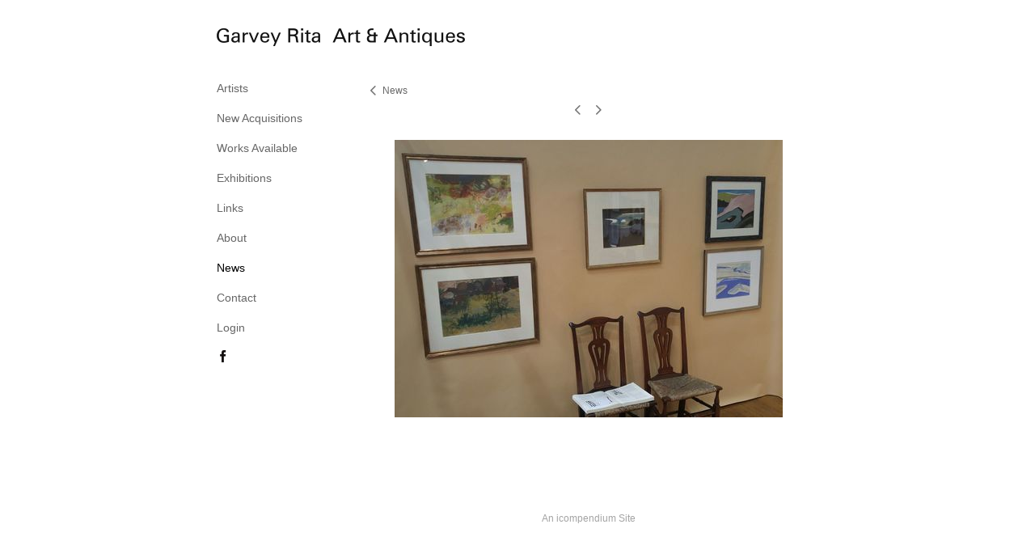

--- FILE ---
content_type: text/html; charset=UTF-8
request_url: https://www.garveyrita.com/news-/view/982
body_size: 225234
content:
<!DOCTYPE html>
<html lang="en-us">
<head>

<title>Garvey Rita  Art & Antiques  : News</title>
<meta http-equiv="Content-Type" content="text/html; charset=utf-8">
<meta name="keywords" content="Fine Art by Peter Acheson, Eric Aho, Richard Baker, Katherine Bradford, Joe Brainard, Gandy Brodie, Russell Chatham, Edwin Dickinson, Lois Dodd, Elizabeth Gourlay, Cleve Gray, Robert Harms, Lester Johnson, Peter Joyce, Wolf Kahn, Robert Kulicke, Emily Nelligan, Howard Rackliffe, Paul Resika, Stuart Shils, Tennessee Williams, Elizabeth Bishop, federal game table, antiques, Aho, Aho, Aho, Aho, Aho, Aho, Aho, Aho, Wolf Kahn, Wolf Kahn, Paul Bowen, Robert Kulicke
Robert De Niro, Sr.  "><meta name="viewport" content="width=device-width,initial-scale=1.0,maximum-scale=2.0,user-scalable=yes"><meta name="description" content="American contemporary fine art, paintings and works on paper.">
<meta name="apple-mobile-web-app-capable" content="yes">
<meta http-equiv="X-UA-Compatible" content="IE=Edge" />
<meta property="og:title" content="Garvey Rita  Art &amp; Antiques" />
<link href="//cfjs.icompendium.com/v91/css/normalize.css" rel="stylesheet" type="text/css">
<link href="//cfjs.icompendium.com/v91/css/global.css" rel="stylesheet" type="text/css">
<link rel="icon" href="https://www.garveyrita.com/images/favicon.ico?4911" type="image/x-icon" />
<link href="//cfjs.icompendium.com/v91/images/fontIcons-1-4/style.css" rel="stylesheet" type="text/css">
<link rel="stylesheet" type="text/css" href="//cfjs.icompendium.com/v91/js/lightbox/icLightbox.css" media="screen" /><link href="https://www.garveyrita.com/rss/news" rel="alternate" type="application/rss+xml" title="Garvey Rita  Art & Antiques news feed" /><link href="https://www.garveyrita.com/rss/galleries" rel="alternate" type="application/rss+xml" title="Garvey Rita  Art & Antiques images feed" /><style>/* running fonts */

						.bodyFontFamily {
							font-family: Verdana, Geneva, sans-serif ;
						}
						</style><style>
body {
	border-top:1px solid #FFFFFF;
	margin-top:-1px;
}

#rightCol,#leftCol {
	padding:0;
}



		.badgeIcon {
			font-size:15px;
			margin-right:7px;
			color:#141010;
		}
		
		

#emailSharingButtonContainer .icon-emailEnvelope {
	font-size:14px;
	color:#666666;
}


		#leftCol {
			padding-right:25px;
		}
		

		.artistNameLinkBlock {
			vertical-align:top;
		}
		
		
				
					#leftCol {
						min-width:125px;
						max-width:225px;
						width:auto;
					}
					
					#treeContainer, #navList {
						width:auto;
						min-width:0;
					}
				
				
		
		#treeContainer #ul1 li {
			max-width:100%;
		}
		
		#ul1 {
			margin-top:-11px;
		}
		
		
					#rightCol {
						min-width:620px; 
						
					}
					
					
				
					

			
				
				#navList {
					margin-left:0;
			
				}
				
				#ul1 {
					padding-left:0;
				}
					
				#leftCol {
					padding-left:25px;
					
				}
				
				.artistNameLinkBlock {
					margin-bottom:25px;
				}
				
				#rightCol {
					padding-top:41px;
				}
				
				#treeContainer,
				#navList {
					margin-top:10px;
				}
				
				.horizontalStandardLayoutItem {
					margin-left:25px;
				}
				
				#verticalHomePageImageContainer {
					margin:auto;
					display:inline-block;
				}
					
				#carouselContainer {
					padding-top:0;
				}
				
				#imageGalleryDescripSeparator,
				hr.nestedLinksItemSeparator,
				#articlesContainer .itemSeparator,
				#videoItemsContainer .itemSeparator,
				.biblioSectionContainer .itemSeparator {
					margin-left:25px;
				}
				
				
					#mainContainer {
						margin-top:35px;
					}
				
				
		
			#mainContentContainer {
				
				min-width:620px;
			}
		
			.horizontalNavSeparator{
				border: none 0;
				width: 50%; 
				height: 1px;
				margin:10px 0 10px 0;
				border-bottom: 1px solid #cccccc;	
			}
			
			#horizontalStandardLayoutItemContainer {
				margin-left:0;
				display:block;
				margin:25px 0 25px 25px;
				text-align:center;
			}
			
		
			.footer {
				
				margin-top:35px; 
				text-align:center;
			}
			
			
			
			
	.footer {
		margin-top:0;
		margin-bottom:-1.7em;
		padding-top:0;
		padding-bottom:15px;
		opacity:0;
	}

	
			/*
			#treeContainer {
				min-width:225px;
			}

			#ul1 li, #navList {
				width:200px;
			}
			*/
			
		#loader {
			position:fixed;
			z-index:10000;
			top:0px;
			right:0px;
			padding:4px;
		}
		
	#smallGridContainer img,#verticalStandardContainer img,#horizontalStandardLayoutItemContainer img,#enlargedViewContent img,#carouselBigImage {
		opacity:0;
	}
	#verticalStandardContainer .detailDiv img,
	#horizontalStandardLayoutItemContainer .detailDiv img,
	#enlargedViewContent .detailDiv img {
		opacity:1;
	}
	div.lightboxLoader {
		color:#666666;
		display:block;
		opacity:1;
		text-align:center;
		margin-bottom:50px;
	}
	img.lightboxLoader {
		margin:auto;
	}
	#enlargedViewContent img.lightboxLoader,
	#horizontalStandardLayoutItemContainer img.lightboxLoader,
	#verticalStandardContainer img.lightboxLoader {
		opacity:1;
	}
	
			.verticalLangMenu {
				position:fixed;
				bottom:auto;
				top:10px;
				right:20px;
				line-height: 1.3em;
			}
		

		#onSmallArtistName  {
			display:none;
		}

		@media screen and (max-width: 770px) {
			
			body,html {
				height:auto;
			}
				
			body {
				text-align:left;
			}

			#mainContainer {
				width:100%;
				margin:0 0 25px 0;
				padding:0;
			}

			#masthead {
				position:relative;
				height:auto;
				width:auto;
				padding:25px;
			}

			#masthead,
			#onSmallMenuBarsIcon {
				-moz-user-select: -moz-none;
				-khtml-user-select: none;
				-webkit-user-select: none;
				-ms-user-select: none;
				user-select: none;
			}


			#masthead #onSmallMenuBarsIcon,
			#topNavContainer #onSmallMenuBarsIcon,
			#masthead #onSmallMenuTextIcon,
			#topNavContainer #onSmallMenuTextIcon {
				display:block;
			}
			
			
			#flyoutMenusContainer,
			#navList,
			.onSmallDisplayBlock .artistNameElement {
				text-align:left;
			}
			
			#customNameImage {
				max-width:670px;
			}
			
			
			#topNavContainer {
			/*	position:absolute; */
				display:block !important;
				padding-left:0;
				padding-right:0;
				padding-top:15px;
				position:relative;
				text-align:center;
				border-bottom:0;
				width:100%;
			}
			
			
			#colsContainer {
				border:0;
			}
			
			#leftCol {
				position:absolute;
			}

			#leftCol #ul1.navTree {
				padding-left:0;
			}
			
			#rightCol {
				width:100%;
				min-width:inherit;
				max-width:inherit;
				margin-left:auto;
				margin-right:auto;
				border:0;
				display:block;
				padding-top:0;
				padding-right:0!important;
				text-align:center;
			}
			
			.artistNameLinkBlock .artistNameElement,
			#ul1,
			#navList {
				white-space:normal;
			}

			.artistNameLinkBlock .artistNameElement {
				letter-spacing:normal;
			}

			#navList li {
				display:block;
				margin-bottom:15px;
			}

			#ul1 ul,
			#ul1 ul ul,
			#ul1 ul ul ul,
			#ul1 ul.flyoutUlNone {
				position:relative;
				display:block;
				left:0;
			}

			/* horizontal tree fix*/
			#topNavContainer #ul1 li {
				display:block;

			}

			#topNavContainer  #ul1 li ul li {
				margin-left:25px;
			}

			.onSmallMenuIconBar {
				background-color:#666666;
			}

			#onSmallMenuTextIcon {
				border-color:#666666;
				color:#666666;
				background-color:#FFFFFF;
			}

			
			#leftCol {
				display:none;
				background-color:#FFFFFF;
				padding-right:25px;
				padding-left:25px;

			}
			
			#leftCol .artistNameElement {
				margin-left:0;
			}
			
			#topNavContainer .artistNameLinkBlock  {
				display:block;
				padding-left:25px;
				padding-right:25px;
			}
			
			#topNavContainer .artistNameLinkBlock #customNameImage {
				padding-left:0;
				margin-left:0;
			}
			
			#topNavContainer .artistNameLinkBlock  .artistNameElement {
				padding:0;
				margin:0;
			}
			
			#topNavContainer.onSmallDisplayBlock {
				display:inline-block;
				width:inherit;
				text-align:left;
				position:absolute;
				background-color:#FFFFFF;
				top:0;
				z-index:102;
				padding-right:20px;
			}
			
			#flyoutMenusContainer.onSmallDisplayBlock,
			#leftCol.onSmallDisplayBlock {
				display:inline-block;
				width:inherit;
				padding-top:25px;
				top:0;
	
			}
			
			#flyoutMenusContainer {
				line-height:1.7em;
			}
			
			#navList {
				margin-top:15px;
			}
			
			#onSmallArtistName.onSmallDisplayBlock,
			#navList.onSmallDisplayBlock
			 {
				display:block;
			}

			.verticalLangMenu,
			.horizontalLangMenu,
			#navList,
			#flyoutMenusContainer,
			#leftCol.onSmallDisplayNone,
			#flyoutMenusContainer.onSmallDisplayNone,
			#navList.onSmallDisplayNone {
				display:none;
			}
			
			#onSmallVerticalMasthead,
			#onSmallArtistName {
				display:block;
			}	
			
			#horizontalNavBorder {
				display:none;
			}
			
			#breadCrumbContainer, #imageGalleryStatementLinkContainer, #navOnLeftTopPager, #backToGalleryTopArrowDiv {
				margin-top:0;
			}
			
			#backToGalleryTopArrowDiv {
				margin-bottom:25px;
			}
			
			#mainContentContainer,
			#rightCol #mainContentContainer {
				width:100%;
				min-width:0;
				margin-top:0;
				padding-top:0;
			}
			
			
			#carouselContainer {
				margin-left:0;
				padding-left:20px;
				text-align:left;
			}
			
			#carouselContainer .carouselLeftCol,
			#carouselLeftColInnerWrapper {
				margin-left:0;
				margin-right:0;
			}

			#frontImage
			 {
				margin:auto;
				padding-left:0;
			}
			
			
			
			#homePageImageInfoDiv,
			#homePageImageStatement {
				padding-left:0;
			}
			
			#frontImage {
				max-width:90%;
			}

			#verticalHomePageImageContainer > a,
			#verticalHomePageImageContainer img {
				display:block;
			}
			
			#mainContentContainer #verticalStandardContainer {
				width:100%;
				min-width:0;
				padding:20px 0 0 0;
				white-space:normal;
			}
			
			#verticalHomePageImageContainer {
				margin:auto;
				display:inline-block;
				padding-top:0;
				padding-bottom:20px;
			}
			
			#verticalHomePageImageContainer #slideshow {
				margin:20px;
			}
			
			.artImageContainer {
				text-align:center;
			}
			
			.artImageContainer .thumb img,
			#galleryBigItemContainer {
				margin-left:auto;
				margin-right:auto;
			}
			
			
			div.imageInfoBig {
				max-width:480px !important;
				min-width:0 !important;
			}
			
			
			#carouselTable .artImageContainer .thumb img {
				margin-left:0;
			}
			
			.jcarousel-clip-horizontal, .jcarousel-container-horizontal,#mycarouselContainerWrapper .jcarousel {
				width:auto !important;
			}
			
			.verticalNestedItemHeadingContainer {
				padding-left:0;
			}

			#verticalNestedItemsContainer,
			#verticalNestedItemsContainer .nestedItemContainer,
			#verticalNestedItemsContainer .nestedItemContainer .verticalNestedItemHeadingContainer {
				display:block;
			}
			
			.nestedHeaderTextLinkVertical,
			.verticalNestedItemDescripContainer {
				max-width:450px;
				display:block;
				margin-bottom:0px;
			}
			
			.verticalNestedItemDescripContainer {
				padding-left:0;
				display:block;
			}
			
			.verticalNestedItemHeadingContainer {
				margin-bottom:20px;
				padding-bottom:0;
			}
			
			#smallGridTable td {
				display:inline-block;
			}
			
			#smallGridTable td.smallGridCellNoContent {
				display:none;
			}
			
			#smallGridTable tr {
				display:inline;
			}
			

			.minRightSideWidth {
				min-width:0;
			}
			
			
			
			#textPageContainer,
			.textBlockWidth {
				max-width:450px;
				width:85% !important;
				padding-right:25px;
			}
			

			/* gallery conversions */

			#mainContentContainer #stackedContainer,
			#mainContentContainer #justifiedContainer {
				width:auto;
				min-width:0;
			}

			.justifiedStandardThumbPage {
				min-width:0 !important;
			}

			#mainContentContainer #slideshow,
			#mainContainer #slideshow {
				margin-left:20px;
				margin-right:20px;
			}
			
			#horizontalHomePageImageContainer #slideshow,
			#verticalHomePageImageContainer #slideshow {
				min-width:0 !important;
			}
			
			#horizontalStandardLayoutItemContainer {
				margin-left:25px;
			}
			.horizontalStandardLayoutItem {
				margin-left:0;
				margin-right:0;
			}

			#rightImageInfoDiv {
				display:block;
				margin-top:20px;
			}
			
			div.pdfIconFloatContainer {
				max-width:none;
			}
			
			.pdfIconContainer {
				margin-right:25px;
				margin-bottom:25px;
			}

			.footer {
				padding-top:0;
				padding-bottom:25px;
				margin:auto;
			}
			
			#longTextContainer {
				padding-left:0px;
				padding-right:0px;
			}
			
			.artImageContainer img,
			.artImageContainer .protectorContainer,
			#galleryBigItemContainer,
			#galleryBigItemContainer div.protectorContainer,
			#galleryBigItemContainer img,
			a#largeImage,
			.centeringDiv,
			#slideshow .thumb img,
			#horizontalHomePageImageContainer img,
			#horizontalHomePageImageContainer  div.protectorContainer,
			#verticalHomePageImageContainer,
			#verticalHomePageImageContainer #slideshow img,
			#verticalHomePageImageContainer div.protectorContainer,
			#frontImage,
			.footer,
			.verticalStandardItem,
			.imageItemContainer,
			.tumblr_posts,
			#blogPageContainer img,
			#textPageContainer img,
			.defaultImageVertical,
			.verticalNestedItemHeadingContainer,
			#customNameImage,
			.gridItemContainer,
			.gridItemContainer img,
			#flyoutMenusContainer.onSmallDisplayBlock, 
			#leftCol.onSmallDisplayBlock,
			.zoomContainer,
			.newsArticle,
			.newsArticleImage,
			.newsArticleText img,
			.artistNameLinkBlock,
			.artistNameElement img,
			.artistNameElement,
			#carouselContainer,
			#horizontalCarouselElementsContainer,
			#horizontalCarouselElementsContainer #carouselTable,
			#slideshow,
			#slideshow div.protectorContainer,
			#gridItemsContainer,
			#searchResultsContainer img
			 {
				max-width:100% !important;
				max-height:none !important;
				width:auto !important;
				height:auto !important;
				
			}
		
			
			.verticalNestedItemHeadingContainer {
				display:block;
			}
			
			#gridItemsContainer .clearingDiv {
				clear:none;
				display:none;
			}

			#justifiedContainer {
				display:block;
				text-align:center !important;
				margin:0 !important;
			}
			
	
			

			
			
			#carouselContainer {
				min-width:0 !important;
			}
			
			
			#horizontalCarouselElementsContainer #carouselTable {
				text-align:center;
			}
			
			#horizontalCarouselElementsContainer #carouselTable .imageItemContainer {
				display: inline-block;
			    margin: auto;
			}
			
			#slideshowCarouselContainer {
				visibility:hidden;
				position:fixed;
			}
			
			#slideshowContainer {
				text-align:center;
				padding-left:0!important;
				padding-right:0!important;
				margin:0;
			}
			
			#slideshow {
				text-align:left;
				display:block;
				max-width:100% !important;
				margin:auto;
			
			}
			
			
			#slideShowLoader,
			#slideshowPagingArrowsContainer {
				display:none !important;
			}
			
		
			#slideshow .slideShowImageDiv
			 {
				display:block !important;
				margin:0 0 40px 0 !important;
		
			}
			
			#slideshow .slideShowImageDiv object, 
			#slideshow .slideShowImageDiv iframe {
				margin:0 !important;
			}
			.onSmallBody #slideshowLoader {
				display:none;
			}
			
			#horizontalHomePageImageContainer #slideshow .slideShowImage,
			#verticalHomePageImageContainer #slideshow .slideShowImage {
				display:block !important;
				margin:0 0px 30px 0 !important;
			}
			
			#verticalHomePageImageContainer #slideshow {
				padding-right:0;
			}
			
			#slideshow .slideShowImageDiv img,
			#slideshow .imageInfoBig {
				margin-left:0 !important;
				margin-right:0 !important;
			}
			
			#slideshow .slideShowImageDiv img {
				visibility:visible !important;
			}
			
			.slideShowCarouselWrapper .jcarousel-skin-tango .jcarousel-container-horizontal {
				margin-left:auto;
			}
			
			#enlargedViewContent #enlargedViewPagingControls {
				margin-bottom:20px;
			}

			#enlargedViewContainer {
				margin-left:20px;
				margin-right:20px;
			}

			#enlargedViewContent {
				margin-left:0;
				margin-right:0;
				max-width:100%;
			}

			.videoItem > a > img {
			    height: auto;
			    max-width: 100%;
			}

			.biblioItemContainer {
				white-space:nowrap;
			}
			
			.biblioItemContainer .biblioItemIconContainer,
			.biblioItemContainer .bibItemDescrip {
				white-space:normal
			}
			
			.biblioItemContainer .bibItemDescrip {
				width:auto;
				max-width:60%;
			}
			
			.biblioItemContainer .biblioItemIconContainer {
				width:auto;
				min-width:30%;
			}
			
			.newsArticle {
				padding-right:25px;
			}
			.singleVideoSection {
				max-width:100%;
				display:block;
			}
				
					.horizontalStandardLayoutItem,
					.verticalStandardItem {
						display:block;
					}
					.imageItemContainer {
						margin-bottom:20px;
					}

					
					#mainContentContainer  {
						top:0;
					}

					
				#navList {
					margin-left:0;
				}
				
				#horizontalStandardLayoutItemContainer {
				margin-right:25px;
				}
					
					
						.footer{
							padding-left:25px;padding-right:25px;
						}
						
				
				#leftCol .artistNameLinkBlock {
					display:block;
					margin-bottom:20px;
					}

		}
		div.legacyLoaderCss > div { background-color:#CCCCCC;}
.largeArrowUp { font-size:10.8px;color:#525252;opacity:0.8; }
.largeArrowUp:hover { color:#525252; }
.largeArrowDown { font-size:10.8px;color:#525252;opacity:0.8; }
.largeArrowDown:hover { color:#525252; }
.largeArrowRight { font-size:21.6px;color:#525252;opacity:0.8; }
.largeArrowRight:hover { color:#525252; }
.largeArrowLeft { font-size:21.6px;color:#525252;opacity:0.8; }
.largeArrowLeft:hover { color:#525252; }
.smallArrowUp { font-size:6px;color:#525252;opacity:0.8; }
.smallArrowUp:hover { color:#525252; }
.smallArrowDown { font-size:6px;color:#525252;opacity:0.8; }
.smallArrowDown:hover { color:#525252; }
.smallArrowRight { font-size:12px;color:#525252;opacity:0.8; }
.smallArrowRight:hover { color:#525252; }
.smallArrowLeft { font-size:12px;color:#525252;opacity:0.8; }
.smallArrowLeft:hover { color:#525252; }
.close { font-size:12px;color:#525252;opacity:1; }
.close:hover { color:#525252; }
.pdfTextPages { font-size:16px;color:#b33d3d;opacity:1; }
.pdfTextPages:hover { color:#b33d3d; }
.buy { font-size:15px;color:#636363;opacity:1; }
.buy:hover { color:#636363; }
.cart { font-size:15px;color:#636363;opacity:1; }
.cart:hover { color:#636363; }
.pause { font-size:12px;color:#525252;opacity:1; }
.pause:hover { color:#525252; }


body {
	color:#666666; 
	background-color:#FFFFFF; 
	font-size:14px; 
	background-image: none;
/*	line-height:18px; */
}

.legacyLoaderCss > div {
	background-color:#666666; 
}

.artistNameElement {
	font-size:20px;
	line-height:25px;
	color:#181818;
	letter-spacing:0em;
}

/* move to global.css */
.artistNameLinkBlock {
	line-height:0;
}

#mainContainer a.navBold,#mainContainer .nonLinkedParent.navBold,
a,  
.bodyEmph,
.langSelected 
{color:#000000;}


			.nonLinkedParent.nav,
			a.nav,
			a.trigger,
			.nonLinkedParent.trigger,
			#treeContainer.list .nonLinkedParent.nav:hover {
				color:#666666;
				text-decoration:none;
			}
			
			.nonLinkedParent.navBold,
			#treeContainer.list .nonLinkedParent.navBold:hover,
			a.navBold {
				text-decoration:none;
			}
			
		
a 
	{
		color:#000000;
		text-decoration:underline;
	}

					a.navBold:hover,
					a.nav:hover,
					a.trigger:hover,
					.nonLinkedParent.navBold:hover,
					.nonLinkedParent.nav:hover,
					.nonLinkedParent.trigger:hover,
				
		a:hover,
		.bodyEmph:hover
			{
				text-decoration:none;
				color:#000000;
			}
		
		.listTab 
			{
			 	background-color:#FFFFFF;
			}
			.imageInfo
	{
		font-size:12px;
		/* line-height:18px; */
	}	
	
	.pagingWithArrowsText {
		font-size:12px;
		/* padding-top:0px; */
	}
	
 	.galleryPager,
	#breadCrumbContainer,
	#lightbox-image-details-currentNumber,
	#imageGalleryStatementLink {
		font-size:12px;	
	}

.footer, 
.footer a, 
.footer a:hover, 
.lightGray
	{
		color:#A4A4A4; 
		text-decoration:none; 
		font-size:12px
	}

.imageInfoBig
	{
		font-size:14px;
	}
.itemSeparator {
	border-bottom:1px solid #cccccc;
}




</style><script type="text/javascript" src="https://ajax.googleapis.com/ajax/libs/jquery/1.9.1/jquery.min.js"></script>
<script type="text/javascript" src="//cfjs.icompendium.com/v91/js/smartScroll.js"></script>

<script type="text/javascript" src="//cfjs.icompendium.com/v91/js/jquery.imagesloaded.min.js"></script><script type="text/javascript" src="//cfjs.icompendium.com/v91/js/global.js"></script>
<script async src="https://www.googletagmanager.com/gtag/js?id=UA-27328880-1"></script>
<script>
  window.dataLayer = window.dataLayer || [];
  function gtag(){dataLayer.push(arguments);}
  gtag('js', new Date());
  gtag('config', 'UA-27328880-1', { 'send_page_view': false });

  // shim the old ga function for pageviews
  window.gaLegacy = function(eventAction, eventType, eventProperty, eventValue, eventDescription) {
  	var path = window.location.pathname;
	if(window.location.pathname && (window.location.pathname.length === 0 || window.location.pathname.substring(0, 1) !== '/'))
	{
		path = '/' + path;
	}
	console.log('sent ga page view');
	if(eventAction == 'send')
	{
		if(eventType == 'pageview')
		{
			window.gtag('event', 'page_view', {
				page_location: document.location.href,
				page_path: path,
				page_title: document.title
			});
		}
		else 
		{
			window.gtag('event', eventType, {
				eventProperty: eventValue,
				eventDescription: eventDescription
			});
		}
		
	}
	
  }

</script>
						<script>

var url = document.URL;
url = url.split('?')[0].replace('&previewMode=yes','');
var urlArr = url.split('/');
var urlArrLen = urlArr.length;
var urlLastDir = urlArr[urlArrLen - 1];
var urlSecondToLastDir = urlArr[urlArrLen - 2];
var urlThirdToLastDir = urlArr[urlArrLen - 3];

var randomToken = '4911';
var imagePath = '//d3zr9vspdnjxi.cloudfront.net/';
var webPath = 'https://www.garveyrita.com/';
var accountName = 'garveyri';
var useGoogleAnalytics = '1';
var useSmartScroll = 0;
var hp = 1;
var imageCdn = '//cfjs.icompendium.com/v91/';
var smallArrowRight = '<span class="icon-corner-right-3-arrow smallArrowRight smallArrow" aria-label="Right arrow"></span>';
var smallArrowLeft = '<span class="icon-corner-left-3-arrow smallArrowLeft smallArrow" aria-label="Left arrow"></span>';
var smallArrowRightDown = '';
var smallArrowLeftDown = '';
var enableLegacyMouseovers = '1';
var resizeForSmallScreens = '1';
var deviceType = 'computer';
var onSmallBreakPoint = 770;
var siteVersion = 91;
var urlDescriptionToShare = encodeURIComponent('Garvey Rita  Art & Antiques');
var urlToShare = encodeURIComponent(webPath);
var twitterButtonUrl = 'root';
var urlNamePrefix = '';
var currentNavUrlName = 'news-';
var twitterName = '';
var pageNumber = '1';
var useCarousel = '';
var useStacked = '';
var lightboxPageNumber = '';
var lightBoxImagePath = 'biggest';
var icLightboxIsSet = false;
var autoLaunchLightbox = false;
var usePushState = '1';
var firstLoad = '1';
var galleryHasPaging = '1';
var fixedMainNav = '0';
var displaySuperSizedLoader = 1;
var scaleSlideShow = '';
var onHomePage = false;
var homePageImageOption = '0';
var enlargedViewOn = false;
var pageType = 'gall';
var zoomMultiple = false;
var bordersOn = '0';
var fadeInImages = '1';
var mobileMenuOpen = false;
var mobileNavStyle = 'animateDown';
var stickyFooter = '1';
var lightboxLoader = '<div aria-busy="true" class="legacyLoaderCss lightboxLoader loading"><div class="loadingBox1"></div><div class="loadingBox2"></div><div class="loadingBox3"></div></div>';
var makeIcVideosResponsive = 1;
</script>

<script>
$(document).ready(function(){
	$('.thumb').click(function(e)
	{
	    e.preventDefault();
	});
});

</script>
</head>


	<body  class="bodyFontFamily navPositionLeft pageTypeGall" id="gall119"><div id="mainContainer">
	<div id="masthead" class="cf">
	<div id="onSmallArtistName"><a role="heading" aria-level="1" href="https://www.garveyrita.com/" class="artistNameLinkBlock"><span class="artistNameElement"><img alt="Garvey Rita  Art & Antiques" src="https://www.garveyrita.com/artistInfo/garveyri/fontcache/16-875d4fe2467f19e1ad0081ba1c62a86e.png"></span></a></div><div aria-label="Mobile navigation toggle" id="onSmallMenuBarsIcon" data-orientation="left">
								<div class="onSmallMenuIconBar"></div>
								<div class="onSmallMenuIconBar"></div>
								<div class="onSmallMenuIconBar"></div>
						  </div></div>
<div id="colsContainer">	
	<div id="leftCol">
			<a role="heading" aria-level="1" href="https://www.garveyrita.com/" class="artistNameLinkBlock"><span class="artistNameElement"><img alt="Garvey Rita  Art & Antiques" src="https://www.garveyrita.com/artistInfo/garveyri/fontcache/16-875d4fe2467f19e1ad0081ba1c62a86e.png"></span></a><ul id="navList"><li id="navId-73"><a href="https://www.garveyrita.com/artists"  class="nav" >Artists </a></li><li id="navId-28"><a href="https://www.garveyrita.com/new-acquisitions"  class="nav" >New Acquisitions </a></li><li id="navId-87"><a href="https://www.garveyrita.com/works-available"  class="nav" >Works Available </a></li><li id="navId-75"><a href="https://www.garveyrita.com/exhibitions"  class="nav" >Exhibitions </a></li><li id="navId-4"><a href="https://www.garveyrita.com/links"  class="nav" >Links </a></li><li id="navId-8"><a href="https://www.garveyrita.com/about"  class="nav" >About </a></li><li id="navId-119"><a href="https://www.garveyrita.com/news-"  class="navBold" >News </a></li><li id="navId-7"><a href="https://www.garveyrita.com/contact"  class="nav" >Contact </a></li><li id="navId-10"><a href="https://www.garveyrita.com/login-"  class="nav" >Login </a></li><li id="socialBadgesLi"><div id="socialBadgeContainer"><a href="https://www.facebook.com/kevin.rita.9" target="_blank"><span class="icon-facebook badgeIcon"></span></a> </div></li></ul>
	
		</div>
	<div role="main" id="rightCol">			 
  <div id="mainContentContainer">
<style>


#verticalStandardContainer {
	text-align:center;
	display:block;
	}




div.imageInfo {
	max-width:275px;
	min-width:175px;
	white-space:normal;
	text-align:left;
}

div.imageInfoBig {
	max-width:480px;
	min-width:350px;
	white-space:normal;
	text-align:left;
}


#carouselVerticalGrid {
	height:350px;overflow:auto;
}


#carouselHorizontalGrid {
	margin-left:auto;
	margin-right:auto;
	overflow:auto;
	width:480px;
}
#carouselHorizontalGrid a {
	display: inline-block;
}


	#stackedContainer {
		margin-right:auto;
		margin-left:auto;
		text-align:center;
		display:block;
		display
	}
	.stackedStandardThumbPage {
		margin:auto;
	}
	.slideShowImageDiv img,
			.slideShowImageDiv div.imageInfoBig,
			#slideshowPagingArrowsContainer,
			.slideShowImageDiv object,
			.slideShowImageDiv iframe {
				margin-left:69px;margin-right:69px;
		}
		#slideshowCarouselContainer {
			margin-left: 30px;
			margin-right: 30px;
		}
		.slideShowImageDiv .imageInfoDescrip iframe {
    		margin: 0;
		}
		
			#enlargedViewContainer,
			#enlargedViewContent {
				text-align: center;
				margin-top:0 !important;
			}

			#enlargedViewContent .imageItemContainer {
			    display: block;
			    vertical-align: inherit;
			}

			#enlargedViewContent #longTextContainer {
				display:table-cell;
			}

			#enlargedViewPagingControls {
				margin-right:auto;
				margin-left:auto;
				margin-bottom:25px;
			}
			
				#legacyCloseEnlargedViewContainer {
				    width:50%;
				    display: block;
				    text-align: left;
				    vertical-align: middle;
				    font-size:0;
				}
					

				#legacyCloseEnlargedViewContainer .smallArrowLeft {
					margin-right:8px;
					vertical-align: middle;
				}

				#enlargedViewPagingControls .closeEnlargedView {
					display:none;
				}	

				#legacyCloseEnlargedViewContainer .closeEnlargedView {
					width:auto;
					cursor: pointer;
				}

			
</style>

<div class="doubleBottomMargin doubleRightMargin doubleLeftMargin galleryPager noSelect" id="navOnLeftTopPager"><a href="#" class="galleryPagingPrev displayNone" data-page="0"><span class="icon-corner-left-3-arrow smallArrowLeft smallArrow" aria-label="Left arrow"></span></a>
	<span class="pagingWithArrowsText"> 
		<span class="pageX">1</span> / <span class="pageXY"> 88</span> 
	</span>
<a href="#" class="galleryPagingNext displayNone" data-page="2"><span class="icon-corner-right-3-arrow smallArrowRight smallArrow" aria-label="Right arrow"></span></a></div><div class="clearingDiv"></div>
			<style>
				.verticalStandardItem {
					min-width:36%;
				}
			</style>
			<div class="clearingDiv"></div>
			<div id="enlargedViewContainer" class="displayNone quadrupleRightMargin quadrupleLeftMargin"><span id="legacyCloseEnlargedViewContainer"><span class="closeEnlargedView" class="pointer" data-pagebelow="0"><span class="icon-corner-left-3-arrow smallArrowLeft smallArrow" aria-label="Left arrow"></span> <span class="pagingWithArrowsText">News</span></span></span><div id="enlargedViewContent"></div>
			</div>
			<div id="verticalStandardContainer"><div id="standardPage1" class="standardThumbPage "><div class="verticalStandardItem doubleRightMargin doubleLeftMargin"><div class="imageItemContainer">

		
	
	<div id="thumb1025" class="carouselBigImageDiv artImageContainer noSelect"><a href="https://www.garveyrita.com/news-/view/1025" class="toEnlargedView" title="Our Booth at The 2017 ADA/Historic Deerfield Antiques Show will be held at the Mullins Center, University of Massachusetts, Amherst, MA-October 7-8, 2017 &amp;lt;br/&amp;gt;"  data-video="0" data-imageid="1025"><img src="//d3zr9vspdnjxi.cloudfront.net/artistInfo/garveyri/thumb/1025.jpg?1514313341" style="height:225px;width:287px;" title="Our Booth at The 2017 ADA/Historic Deerfield Antiques Show will be held at the Mullins Center, University of Massachusetts, Amherst, MA-October 7-8, 2017" alt="Garvey Rita  Art &amp; Antiques News "    ><div class="protectorContainer" style="height:225px;width:287px;"><img src="https://www.garveyrita.com/spacer.gif" alt="" class="protectorGif" title="Our Booth at The 2017 ADA/Historic Deerfield Antiques Show will be held at the Mullins Center, University of Massachusetts, Amherst, MA-October 7-8, 2017"></div></a></div>	<div class="imageInfo">
	    <span class="imageTitle">Our Booth at The 2017 ADA/Historic Deerfield Antiques Show will be held at the Mullins Center, University of Massachusetts, Amherst, MA-October 7-8, 2017</span><br/>    
      </div>
</div></div><div class="verticalStandardItem doubleRightMargin doubleLeftMargin"><div class="imageItemContainer">

		
	
	<div id="thumb1023" class="carouselBigImageDiv artImageContainer noSelect"><a href="https://www.garveyrita.com/news-/view/1023" class="toEnlargedView" title=""  data-video="0" data-imageid="1023"><img src="//d3zr9vspdnjxi.cloudfront.net/artistInfo/garveyri/thumb/1023.jpg?1514313296" style="height:225px;width:243px;" title="Garvey Rita  Art &amp; Antiques News " alt="Garvey Rita  Art &amp; Antiques News "    ><div class="protectorContainer" style="height:225px;width:243px;"><img src="https://www.garveyrita.com/spacer.gif" alt="" class="protectorGif" title="Garvey Rita  Art &amp; Antiques News "></div></a></div>	<div class="imageInfo">
	    <br/>    
      </div>
</div></div><br/></div><div id="standardPage2" class="standardThumbPage displayNone"><div class="verticalStandardItem doubleRightMargin doubleLeftMargin"><div class="imageItemContainer">

		
	
	<div id="thumb1018" class="carouselBigImageDiv artImageContainer noSelect"><a href="https://www.garveyrita.com/news-/view/1018" class="toEnlargedView" title="Our Booth at Brimfield/Mays, Brimfield, MA-September 7, 2017 &amp;lt;br/&amp;gt;"  data-video="0" data-imageid="1018"><img src="//d3zr9vspdnjxi.cloudfront.net/artistInfo/garveyri/thumb/1018.jpg?1514312672" style="height:225px;width:144px;" title="Our Booth at Brimfield/Mays, Brimfield, MA-September 7, 2017" alt="Garvey Rita  Art &amp; Antiques News "    ><div class="protectorContainer" style="height:225px;width:144px;"><img src="https://www.garveyrita.com/spacer.gif" alt="" class="protectorGif" title="Our Booth at Brimfield/Mays, Brimfield, MA-September 7, 2017"></div></a></div>	<div class="imageInfo">
	    <span class="imageTitle">Our Booth at Brimfield/Mays, Brimfield, MA-September 7, 2017</span><br/>    
      </div>
</div></div><div class="verticalStandardItem doubleRightMargin doubleLeftMargin"><div class="imageItemContainer">

		
	
	<div id="thumb1015" class="carouselBigImageDiv artImageContainer noSelect"><a href="https://www.garveyrita.com/news-/view/1015" class="toEnlargedView" title="Our Booth at the Ellsworth Antiques Show at Woodlawn, Ellsworth, ME-August 16-19, 2017 &amp;lt;br/&amp;gt;"  data-video="0" data-imageid="1015"><img src="//d3zr9vspdnjxi.cloudfront.net/artistInfo/garveyri/thumb/1015.jpg?1514312601" style="height:225px;width:261px;" title="Our Booth at the Ellsworth Antiques Show at Woodlawn, Ellsworth, ME-August 16-19, 2017" alt="Garvey Rita  Art &amp; Antiques News "    ><div class="protectorContainer" style="height:225px;width:261px;"><img src="https://www.garveyrita.com/spacer.gif" alt="" class="protectorGif" title="Our Booth at the Ellsworth Antiques Show at Woodlawn, Ellsworth, ME-August 16-19, 2017"></div></a></div>	<div class="imageInfo">
	    <span class="imageTitle">Our Booth at the Ellsworth Antiques Show at Woodlawn, Ellsworth, ME-August 16-19, 2017</span><br/>    
      </div>
</div></div><br/></div><div id="standardPage3" class="standardThumbPage displayNone"><div class="verticalStandardItem doubleRightMargin doubleLeftMargin"><div class="imageItemContainer">

		
	
	<div id="thumb1001" class="carouselBigImageDiv artImageContainer noSelect"><a href="https://www.garveyrita.com/news-/view/1001" class="toEnlargedView" title="Our Booth at The Rhinebeck Antiques Fair, Rhinebeck, NY- Memorial Day Weekend, May 24 – 25, 2017 &amp;lt;br/&amp;gt;"  data-video="0" data-imageid="1001"><img src="//d3zr9vspdnjxi.cloudfront.net/artistInfo/garveyri/thumb/1001.jpg?1496168712" style="height:225px;width:384px;" title="Our Booth at The Rhinebeck Antiques Fair, Rhinebeck, NY- Memorial Day Weekend, May 24 – 25, 2017" alt="Garvey Rita  Art &amp; Antiques News "    ><div class="protectorContainer" style="height:225px;width:384px;"><img src="https://www.garveyrita.com/spacer.gif" alt="" class="protectorGif" title="Our Booth at The Rhinebeck Antiques Fair, Rhinebeck, NY- Memorial Day Weekend, May 24 – 25, 2017"></div></a></div>	<div class="imageInfo">
	    <span class="imageTitle">Our Booth at The Rhinebeck Antiques Fair, Rhinebeck, NY- Memorial Day Weekend, May 24 – 25, 2017</span><br/>    
      </div>
</div></div><div class="verticalStandardItem doubleRightMargin doubleLeftMargin"><div class="imageItemContainer">

		
	
	<div id="thumb1002" class="carouselBigImageDiv artImageContainer noSelect"><a href="https://www.garveyrita.com/news-/view/1002" class="toEnlargedView" title=""  data-video="0" data-imageid="1002"><img src="//d3zr9vspdnjxi.cloudfront.net/artistInfo/garveyri/thumb/1002.jpg?1496168740" style="height:225px;width:345px;" title="Garvey Rita  Art &amp; Antiques News " alt="Garvey Rita  Art &amp; Antiques News "    ><div class="protectorContainer" style="height:225px;width:345px;"><img src="https://www.garveyrita.com/spacer.gif" alt="" class="protectorGif" title="Garvey Rita  Art &amp; Antiques News "></div></a></div>	<div class="imageInfo">
	    <br/>    
      </div>
</div></div><br/></div><div id="standardPage4" class="standardThumbPage displayNone"><div class="verticalStandardItem doubleRightMargin doubleLeftMargin"><div class="imageItemContainer">

		
	
	<div id="thumb1000" class="carouselBigImageDiv artImageContainer noSelect"><a href="https://www.garveyrita.com/news-/view/1000" class="toEnlargedView" title=""  data-video="0" data-imageid="1000"><img src="//d3zr9vspdnjxi.cloudfront.net/artistInfo/garveyri/thumb/1000.jpg?1496168679" style="height:225px;width:117px;" title="Garvey Rita  Art &amp; Antiques News " alt="Garvey Rita  Art &amp; Antiques News "    ><div class="protectorContainer" style="height:225px;width:117px;"><img src="https://www.garveyrita.com/spacer.gif" alt="" class="protectorGif" title="Garvey Rita  Art &amp; Antiques News "></div></a></div>	<div class="imageInfo">
	    <br/>    
      </div>
</div></div><div class="verticalStandardItem doubleRightMargin doubleLeftMargin"><div class="imageItemContainer">

		
	
	<div id="thumb994" class="carouselBigImageDiv artImageContainer noSelect"><a href="https://www.garveyrita.com/news-/view/994" class="toEnlargedView" title="Our Booth at the New York Botanical Garden Antique Fair, New York, NY-May 5-7, 2017 &amp;lt;br/&amp;gt;"  data-video="0" data-imageid="994"><img src="//d3zr9vspdnjxi.cloudfront.net/artistInfo/garveyri/thumb/994.jpg?1494964553" style="height:225px;width:364px;" title="Our Booth at the New York Botanical Garden Antique Fair, New York, NY-May 5-7, 2017" alt="Garvey Rita  Art &amp; Antiques News "    ><div class="protectorContainer" style="height:225px;width:364px;"><img src="https://www.garveyrita.com/spacer.gif" alt="" class="protectorGif" title="Our Booth at the New York Botanical Garden Antique Fair, New York, NY-May 5-7, 2017"></div></a></div>	<div class="imageInfo">
	    <span class="imageTitle">Our Booth at the New York Botanical Garden Antique Fair, New York, NY-May 5-7, 2017</span><br/>    
      </div>
</div></div><br/></div><div id="standardPage5" class="standardThumbPage displayNone"><div class="verticalStandardItem doubleRightMargin doubleLeftMargin"><div class="imageItemContainer">

		
	
	<div id="thumb996" class="carouselBigImageDiv artImageContainer noSelect"><a href="https://www.garveyrita.com/news-/view/996" class="toEnlargedView" title=""  data-video="0" data-imageid="996"><img src="//d3zr9vspdnjxi.cloudfront.net/artistInfo/garveyri/thumb/996.jpg?1494964571" style="height:225px;width:400px;" title="Garvey Rita  Art &amp; Antiques News " alt="Garvey Rita  Art &amp; Antiques News "    ><div class="protectorContainer" style="height:225px;width:400px;"><img src="https://www.garveyrita.com/spacer.gif" alt="" class="protectorGif" title="Garvey Rita  Art &amp; Antiques News "></div></a></div>	<div class="imageInfo">
	    <br/>    
      </div>
</div></div><div class="verticalStandardItem doubleRightMargin doubleLeftMargin"><div class="imageItemContainer">

		
	
	<div id="thumb993" class="carouselBigImageDiv artImageContainer noSelect"><a href="https://www.garveyrita.com/news-/view/993" class="toEnlargedView" title=""  data-video="0" data-imageid="993"><img src="//d3zr9vspdnjxi.cloudfront.net/artistInfo/garveyri/thumb/993.jpg?1494964530" style="height:225px;width:108px;" title="Garvey Rita  Art &amp; Antiques News " alt="Garvey Rita  Art &amp; Antiques News "    ><div class="protectorContainer" style="height:225px;width:108px;"><img src="https://www.garveyrita.com/spacer.gif" alt="" class="protectorGif" title="Garvey Rita  Art &amp; Antiques News "></div></a></div>	<div class="imageInfo">
	    <br/>    
      </div>
</div></div><br/></div><div id="standardPage6" class="standardThumbPage displayNone"><div class="verticalStandardItem doubleRightMargin doubleLeftMargin"><div class="imageItemContainer">

		
	
	<div id="thumb983" class="carouselBigImageDiv artImageContainer noSelect"><a href="https://www.garveyrita.com/news-/view/983" class="toEnlargedView" title="Our Booth at The Connecticut Spring Antiques Show, Hartford, CT-March 25-26, 2017 &amp;lt;br/&amp;gt;"  data-video="0" data-imageid="983"><img src="//d3zr9vspdnjxi.cloudfront.net/artistInfo/garveyri/thumb/983.jpg?1490812424" style="height:225px;width:397px;" title="Our Booth at The Connecticut Spring Antiques Show, Hartford, CT-March 25-26, 2017" alt="Garvey Rita  Art &amp; Antiques News "    ><div class="protectorContainer" style="height:225px;width:397px;"><img src="https://www.garveyrita.com/spacer.gif" alt="" class="protectorGif" title="Our Booth at The Connecticut Spring Antiques Show, Hartford, CT-March 25-26, 2017"></div></a></div>	<div class="imageInfo">
	    <span class="imageTitle">Our Booth at The Connecticut Spring Antiques Show, Hartford, CT-March 25-26, 2017</span><br/>    
      </div>
</div></div><div class="verticalStandardItem doubleRightMargin doubleLeftMargin"><div class="imageItemContainer">

		
	
	<div id="thumb984" class="carouselBigImageDiv artImageContainer noSelect"><a href="https://www.garveyrita.com/news-/view/984" class="toEnlargedView" title=""  data-video="0" data-imageid="984"><img src="//d3zr9vspdnjxi.cloudfront.net/artistInfo/garveyri/thumb/984.jpg?1490812459" style="height:225px;width:349px;" title="Garvey Rita  Art &amp; Antiques News " alt="Garvey Rita  Art &amp; Antiques News "    ><div class="protectorContainer" style="height:225px;width:349px;"><img src="https://www.garveyrita.com/spacer.gif" alt="" class="protectorGif" title="Garvey Rita  Art &amp; Antiques News "></div></a></div>	<div class="imageInfo">
	    <br/>    
      </div>
</div></div><br/></div><div id="standardPage7" class="standardThumbPage displayNone"><div class="verticalStandardItem doubleRightMargin doubleLeftMargin"><div class="imageItemContainer">

		
	
	<div id="thumb985" class="carouselBigImageDiv artImageContainer noSelect"><a href="https://www.garveyrita.com/news-/view/985" class="toEnlargedView" title=""  data-video="0" data-imageid="985"><img src="//d3zr9vspdnjxi.cloudfront.net/artistInfo/garveyri/thumb/985.jpg?1490812471" style="height:225px;width:175px;" title="Garvey Rita  Art &amp; Antiques News " alt="Garvey Rita  Art &amp; Antiques News "    ><div class="protectorContainer" style="height:225px;width:175px;"><img src="https://www.garveyrita.com/spacer.gif" alt="" class="protectorGif" title="Garvey Rita  Art &amp; Antiques News "></div></a></div>	<div class="imageInfo">
	    <br/>    
      </div>
</div></div><div class="verticalStandardItem doubleRightMargin doubleLeftMargin"><div class="imageItemContainer">

		
	
	<div id="thumb982" class="carouselBigImageDiv artImageContainer noSelect"><a href="https://www.garveyrita.com/news-/view/982" class="toEnlargedView" title=""  data-video="0" data-imageid="982"><img src="//d3zr9vspdnjxi.cloudfront.net/artistInfo/garveyri/thumb/982.jpg?1490812400" style="height:225px;width:314px;" title="Garvey Rita  Art &amp; Antiques News " alt="Garvey Rita  Art &amp; Antiques News "    ><div class="protectorContainer" style="height:225px;width:314px;"><img src="https://www.garveyrita.com/spacer.gif" alt="" class="protectorGif" title="Garvey Rita  Art &amp; Antiques News "></div></a></div>	<div class="imageInfo">
	    <br/>    
      </div>
</div></div><br/></div><div id="standardPage8" class="standardThumbPage displayNone"><div class="verticalStandardItem doubleRightMargin doubleLeftMargin"><div class="imageItemContainer">

		
	
	<div id="thumb973" class="carouselBigImageDiv artImageContainer noSelect"><a href="https://www.garveyrita.com/news-/view/973" class="toEnlargedView" title="Our Booth at the Washington Winter Antiques Show, Washington D.C.-January 15-17, 2017 &amp;lt;br/&amp;gt;"  data-video="0" data-imageid="973"><img src="//d3zr9vspdnjxi.cloudfront.net/artistInfo/garveyri/thumb/973.jpg?1489333318" style="height:225px;width:412px;" title="Our Booth at the Washington Winter Antiques Show, Washington D.C.-January 15-17, 2017" alt="Garvey Rita  Art &amp; Antiques News "    ><div class="protectorContainer" style="height:225px;width:412px;"><img src="https://www.garveyrita.com/spacer.gif" alt="" class="protectorGif" title="Our Booth at the Washington Winter Antiques Show, Washington D.C.-January 15-17, 2017"></div></a></div>	<div class="imageInfo">
	    <span class="imageTitle">Our Booth at the Washington Winter Antiques Show, Washington D.C.-January 15-17, 2017</span><br/>    
      </div>
</div></div><div class="verticalStandardItem doubleRightMargin doubleLeftMargin"><div class="imageItemContainer">

		
	
	<div id="thumb972" class="carouselBigImageDiv artImageContainer noSelect"><a href="https://www.garveyrita.com/news-/view/972" class="toEnlargedView" title=""  data-video="0" data-imageid="972"><img src="//d3zr9vspdnjxi.cloudfront.net/artistInfo/garveyri/thumb/972.jpg?1489333285" style="height:225px;width:127px;" title="Garvey Rita  Art &amp; Antiques News " alt="Garvey Rita  Art &amp; Antiques News "    ><div class="protectorContainer" style="height:225px;width:127px;"><img src="https://www.garveyrita.com/spacer.gif" alt="" class="protectorGif" title="Garvey Rita  Art &amp; Antiques News "></div></a></div>	<div class="imageInfo">
	    <br/>    
      </div>
</div></div><br/></div><div id="standardPage9" class="standardThumbPage displayNone"><div class="verticalStandardItem doubleRightMargin doubleLeftMargin"><div class="imageItemContainer">

		
	
	<div id="thumb978" class="carouselBigImageDiv artImageContainer noSelect"><a href="https://www.garveyrita.com/news-/view/978" class="toEnlargedView" title="Our Booth at the Boston International Fine Art Show, Boston, MA-Ocrober 21-23, 2016 &amp;lt;br/&amp;gt;"  data-video="0" data-imageid="978"><img src="//d3zr9vspdnjxi.cloudfront.net/artistInfo/garveyri/thumb/978.jpg?1489334356" style="height:225px;width:382px;" title="Our Booth at the Boston International Fine Art Show, Boston, MA-Ocrober 21-23, 2016" alt="Garvey Rita  Art &amp; Antiques News "    ><div class="protectorContainer" style="height:225px;width:382px;"><img src="https://www.garveyrita.com/spacer.gif" alt="" class="protectorGif" title="Our Booth at the Boston International Fine Art Show, Boston, MA-Ocrober 21-23, 2016"></div></a></div>	<div class="imageInfo">
	    <span class="imageTitle">Our Booth at the Boston International Fine Art Show, Boston, MA-Ocrober 21-23, 2016</span><br/>    
      </div>
</div></div><div class="verticalStandardItem doubleRightMargin doubleLeftMargin"><div class="imageItemContainer">

		
	
	<div id="thumb981" class="carouselBigImageDiv artImageContainer noSelect"><a href="https://www.garveyrita.com/news-/view/981" class="toEnlargedView" title=""  data-video="0" data-imageid="981"><img src="//d3zr9vspdnjxi.cloudfront.net/artistInfo/garveyri/thumb/981.jpg?1489334439" style="height:225px;width:402px;" title="Garvey Rita  Art &amp; Antiques News " alt="Garvey Rita  Art &amp; Antiques News "    ><div class="protectorContainer" style="height:225px;width:402px;"><img src="https://www.garveyrita.com/spacer.gif" alt="" class="protectorGif" title="Garvey Rita  Art &amp; Antiques News "></div></a></div>	<div class="imageInfo">
	    <br/>    
      </div>
</div></div><br/></div><div id="standardPage10" class="standardThumbPage displayNone"><div class="verticalStandardItem doubleRightMargin doubleLeftMargin"><div class="imageItemContainer">

		
	
	<div id="thumb979" class="carouselBigImageDiv artImageContainer noSelect"><a href="https://www.garveyrita.com/news-/view/979" class="toEnlargedView" title=""  data-video="0" data-imageid="979"><img src="//d3zr9vspdnjxi.cloudfront.net/artistInfo/garveyri/thumb/979.jpg?1489334398" style="height:225px;width:97px;" title="Garvey Rita  Art &amp; Antiques News " alt="Garvey Rita  Art &amp; Antiques News "    ><div class="protectorContainer" style="height:225px;width:97px;"><img src="https://www.garveyrita.com/spacer.gif" alt="" class="protectorGif" title="Garvey Rita  Art &amp; Antiques News "></div></a></div>	<div class="imageInfo">
	    <br/>    
      </div>
</div></div><div class="verticalStandardItem doubleRightMargin doubleLeftMargin"><div class="imageItemContainer">

		
	
	<div id="thumb975" class="carouselBigImageDiv artImageContainer noSelect"><a href="https://www.garveyrita.com/news-/view/975" class="toEnlargedView" title="Our Booth at Antiques at Rhinebeck, Rhinebeck, NY-October 8-9, 2016 &amp;lt;br/&amp;gt;"  data-video="0" data-imageid="975"><img src="//d3zr9vspdnjxi.cloudfront.net/artistInfo/garveyri/thumb/975.jpg?1489333893" style="height:225px;width:272px;" title="Our Booth at Antiques at Rhinebeck, Rhinebeck, NY-October 8-9, 2016" alt="Garvey Rita  Art &amp; Antiques News "    ><div class="protectorContainer" style="height:225px;width:272px;"><img src="https://www.garveyrita.com/spacer.gif" alt="" class="protectorGif" title="Our Booth at Antiques at Rhinebeck, Rhinebeck, NY-October 8-9, 2016"></div></a></div>	<div class="imageInfo">
	    <span class="imageTitle">Our Booth at Antiques at Rhinebeck, Rhinebeck, NY-October 8-9, 2016</span><br/>    
      </div>
</div></div><br/></div><div id="standardPage11" class="standardThumbPage displayNone"><div class="verticalStandardItem doubleRightMargin doubleLeftMargin"><div class="imageItemContainer">

		
	
	<div id="thumb976" class="carouselBigImageDiv artImageContainer noSelect"><a href="https://www.garveyrita.com/news-/view/976" class="toEnlargedView" title=""  data-video="0" data-imageid="976"><img src="//d3zr9vspdnjxi.cloudfront.net/artistInfo/garveyri/thumb/976.jpg?1489333913" style="height:225px;width:303px;" title="Garvey Rita  Art &amp; Antiques News " alt="Garvey Rita  Art &amp; Antiques News "    ><div class="protectorContainer" style="height:225px;width:303px;"><img src="https://www.garveyrita.com/spacer.gif" alt="" class="protectorGif" title="Garvey Rita  Art &amp; Antiques News "></div></a></div>	<div class="imageInfo">
	    <br/>    
      </div>
</div></div><div class="verticalStandardItem doubleRightMargin doubleLeftMargin"><div class="imageItemContainer">

		
	
	<div id="thumb974" class="carouselBigImageDiv artImageContainer noSelect"><a href="https://www.garveyrita.com/news-/view/974" class="toEnlargedView" title=""  data-video="0" data-imageid="974"><img src="//d3zr9vspdnjxi.cloudfront.net/artistInfo/garveyri/thumb/974.jpg?1489333863" style="height:225px;width:141px;" title="Garvey Rita  Art &amp; Antiques News " alt="Garvey Rita  Art &amp; Antiques News "    ><div class="protectorContainer" style="height:225px;width:141px;"><img src="https://www.garveyrita.com/spacer.gif" alt="" class="protectorGif" title="Garvey Rita  Art &amp; Antiques News "></div></a></div>	<div class="imageInfo">
	    <br/>    
      </div>
</div></div><br/></div><div id="standardPage12" class="standardThumbPage displayNone"><div class="verticalStandardItem doubleRightMargin doubleLeftMargin"><div class="imageItemContainer">

		
	
	<div id="thumb962" class="carouselBigImageDiv artImageContainer noSelect"><a href="https://www.garveyrita.com/news-/view/962" class="toEnlargedView" title="Our Booth at the Ellsworth Antiques Show at Woodlawn, Ellsworth, ME-August 18-20, 2016  &amp;lt;br/&amp;gt;"  data-video="0" data-imageid="962"><img src="//d3zr9vspdnjxi.cloudfront.net/artistInfo/garveyri/thumb/962.jpg?1472058808" style="height:225px;width:135px;" title="Our Booth at the Ellsworth Antiques Show at Woodlawn, Ellsworth, ME-August 18-20, 2016 " alt="Garvey Rita  Art &amp; Antiques News "    ><div class="protectorContainer" style="height:225px;width:135px;"><img src="https://www.garveyrita.com/spacer.gif" alt="" class="protectorGif" title="Our Booth at the Ellsworth Antiques Show at Woodlawn, Ellsworth, ME-August 18-20, 2016 "></div></a></div>	<div class="imageInfo">
	    <span class="imageTitle">Our Booth at the Ellsworth Antiques Show at Woodlawn, Ellsworth, ME-August 18-20, 2016 </span><br/>    
      </div>
</div></div><div class="verticalStandardItem doubleRightMargin doubleLeftMargin"><div class="imageItemContainer">

		
	
	<div id="thumb961" class="carouselBigImageDiv artImageContainer noSelect"><a href="https://www.garveyrita.com/news-/view/961" class="toEnlargedView" title=""  data-video="0" data-imageid="961"><img src="//d3zr9vspdnjxi.cloudfront.net/artistInfo/garveyri/thumb/961.jpg?1472058793" style="height:225px;width:113px;" title="Garvey Rita  Art &amp; Antiques News " alt="Garvey Rita  Art &amp; Antiques News "    ><div class="protectorContainer" style="height:225px;width:113px;"><img src="https://www.garveyrita.com/spacer.gif" alt="" class="protectorGif" title="Garvey Rita  Art &amp; Antiques News "></div></a></div>	<div class="imageInfo">
	    <br/>    
      </div>
</div></div><br/></div><div id="standardPage13" class="standardThumbPage displayNone"><div class="verticalStandardItem doubleRightMargin doubleLeftMargin"><div class="imageItemContainer">

		
	
	<div id="thumb960" class="carouselBigImageDiv artImageContainer noSelect"><a href="https://www.garveyrita.com/news-/view/960" class="toEnlargedView" title=""  data-video="0" data-imageid="960"><img src="//d3zr9vspdnjxi.cloudfront.net/artistInfo/garveyri/thumb/960.jpg?1472058785" style="height:225px;width:430px;" title="Garvey Rita  Art &amp; Antiques News " alt="Garvey Rita  Art &amp; Antiques News "    ><div class="protectorContainer" style="height:225px;width:430px;"><img src="https://www.garveyrita.com/spacer.gif" alt="" class="protectorGif" title="Garvey Rita  Art &amp; Antiques News "></div></a></div>	<div class="imageInfo">
	    <br/>    
      </div>
</div></div><div class="verticalStandardItem doubleRightMargin doubleLeftMargin"><div class="imageItemContainer">

		
	
	<div id="thumb959" class="carouselBigImageDiv artImageContainer noSelect"><a href="https://www.garveyrita.com/news-/view/959" class="toEnlargedView" title="Our Booth at Antiques in Manchester: The Collector's Fair, Manchester, NH-August 10-11, 2016 &amp;lt;br/&amp;gt;"  data-video="0" data-imageid="959"><img src="//d3zr9vspdnjxi.cloudfront.net/artistInfo/garveyri/thumb/959.jpg?1472058766" style="height:225px;width:422px;" title="Our Booth at Antiques in Manchester: The Collector's Fair, Manchester, NH-August 10-11, 2016" alt="Garvey Rita  Art &amp; Antiques News "    ><div class="protectorContainer" style="height:225px;width:422px;"><img src="https://www.garveyrita.com/spacer.gif" alt="" class="protectorGif" title="Our Booth at Antiques in Manchester: The Collector's Fair, Manchester, NH-August 10-11, 2016"></div></a></div>	<div class="imageInfo">
	    <span class="imageTitle">Our Booth at Antiques in Manchester: The Collector's Fair, Manchester, NH-August 10-11, 2016</span><br/>    
      </div>
</div></div><br/></div><div id="standardPage14" class="standardThumbPage displayNone"><div class="verticalStandardItem doubleRightMargin doubleLeftMargin"><div class="imageItemContainer">

		
	
	<div id="thumb958" class="carouselBigImageDiv artImageContainer noSelect"><a href="https://www.garveyrita.com/news-/view/958" class="toEnlargedView" title=""  data-video="0" data-imageid="958"><img src="//d3zr9vspdnjxi.cloudfront.net/artistInfo/garveyri/thumb/958.jpg?1472058754" style="height:225px;width:404px;" title="Garvey Rita  Art &amp; Antiques News " alt="Garvey Rita  Art &amp; Antiques News "    ><div class="protectorContainer" style="height:225px;width:404px;"><img src="https://www.garveyrita.com/spacer.gif" alt="" class="protectorGif" title="Garvey Rita  Art &amp; Antiques News "></div></a></div>	<div class="imageInfo">
	    <br/>    
      </div>
</div></div><div class="verticalStandardItem doubleRightMargin doubleLeftMargin"><div class="imageItemContainer">

		
	
	<div id="thumb946" class="carouselBigImageDiv artImageContainer noSelect"><a href="https://www.garveyrita.com/news-/view/946" class="toEnlargedView" title="Our Booth at Antiques at Rhinebeck, Rhinebeck, NY-May 28-29, 2016 &amp;lt;br/&amp;gt;"  data-video="0" data-imageid="946"><img src="//d3zr9vspdnjxi.cloudfront.net/artistInfo/garveyri/thumb/946.jpg?1464881952" style="height:225px;width:376px;" title="Our Booth at Antiques at Rhinebeck, Rhinebeck, NY-May 28-29, 2016" alt="Garvey Rita  Art &amp; Antiques News "    ><div class="protectorContainer" style="height:225px;width:376px;"><img src="https://www.garveyrita.com/spacer.gif" alt="" class="protectorGif" title="Our Booth at Antiques at Rhinebeck, Rhinebeck, NY-May 28-29, 2016"></div></a></div>	<div class="imageInfo">
	    <span class="imageTitle">Our Booth at Antiques at Rhinebeck, Rhinebeck, NY-May 28-29, 2016</span><br/>    
      </div>
</div></div><br/></div><div id="standardPage15" class="standardThumbPage displayNone"><div class="verticalStandardItem doubleRightMargin doubleLeftMargin"><div class="imageItemContainer">

		
	
	<div id="thumb951" class="carouselBigImageDiv artImageContainer noSelect"><a href="https://www.garveyrita.com/news-/view/951" class="toEnlargedView" title=""  data-video="0" data-imageid="951"><img src="//d3zr9vspdnjxi.cloudfront.net/artistInfo/garveyri/thumb/951.jpg?1464882141" style="height:225px;width:302px;" title="Garvey Rita  Art &amp; Antiques News " alt="Garvey Rita  Art &amp; Antiques News "    ><div class="protectorContainer" style="height:225px;width:302px;"><img src="https://www.garveyrita.com/spacer.gif" alt="" class="protectorGif" title="Garvey Rita  Art &amp; Antiques News "></div></a></div>	<div class="imageInfo">
	    <br/>    
      </div>
</div></div><div class="verticalStandardItem doubleRightMargin doubleLeftMargin"><div class="imageItemContainer">

		
	
	<div id="thumb947" class="carouselBigImageDiv artImageContainer noSelect"><a href="https://www.garveyrita.com/news-/view/947" class="toEnlargedView" title="Our Booth at the New York Botanical Garden Antique Fair, Bronx, NY-April 29-May 1, 2016 &amp;lt;br/&amp;gt;"  data-video="0" data-imageid="947"><img src="//d3zr9vspdnjxi.cloudfront.net/artistInfo/garveyri/thumb/947.jpg?1462241874" style="height:225px;width:386px;" title="Our Booth at the New York Botanical Garden Antique Fair, Bronx, NY-April 29-May 1, 2016" alt="Garvey Rita  Art &amp; Antiques News "    ><div class="protectorContainer" style="height:225px;width:386px;"><img src="https://www.garveyrita.com/spacer.gif" alt="" class="protectorGif" title="Our Booth at the New York Botanical Garden Antique Fair, Bronx, NY-April 29-May 1, 2016"></div></a></div>	<div class="imageInfo">
	    <span class="imageTitle">Our Booth at the New York Botanical Garden Antique Fair, Bronx, NY-April 29-May 1, 2016</span><br/>    
      </div>
</div></div><br/></div><div id="standardPage16" class="standardThumbPage displayNone"><div class="verticalStandardItem doubleRightMargin doubleLeftMargin"><div class="imageItemContainer">

		
	
	<div id="thumb944" class="carouselBigImageDiv artImageContainer noSelect"><a href="https://www.garveyrita.com/news-/view/944" class="toEnlargedView" title=""  data-video="0" data-imageid="944"><img src="//d3zr9vspdnjxi.cloudfront.net/artistInfo/garveyri/thumb/944.jpg?1462241429" style="height:225px;width:400px;" title="Garvey Rita  Art &amp; Antiques News " alt="Garvey Rita  Art &amp; Antiques News "    ><div class="protectorContainer" style="height:225px;width:400px;"><img src="https://www.garveyrita.com/spacer.gif" alt="" class="protectorGif" title="Garvey Rita  Art &amp; Antiques News "></div></a></div>	<div class="imageInfo">
	    <br/>    
      </div>
</div></div><div class="verticalStandardItem doubleRightMargin doubleLeftMargin"><div class="imageItemContainer">

		
	
	<div id="thumb945" class="carouselBigImageDiv artImageContainer noSelect"><a href="https://www.garveyrita.com/news-/view/945" class="toEnlargedView" title=""  data-video="0" data-imageid="945"><img src="//d3zr9vspdnjxi.cloudfront.net/artistInfo/garveyri/thumb/945.jpg?1462241461" style="height:225px;width:105px;" title="Garvey Rita  Art &amp; Antiques News " alt="Garvey Rita  Art &amp; Antiques News "    ><div class="protectorContainer" style="height:225px;width:105px;"><img src="https://www.garveyrita.com/spacer.gif" alt="" class="protectorGif" title="Garvey Rita  Art &amp; Antiques News "></div></a></div>	<div class="imageInfo">
	    <br/>    
      </div>
</div></div><br/></div><div id="standardPage17" class="standardThumbPage displayNone"><div class="verticalStandardItem doubleRightMargin doubleLeftMargin"><div class="imageItemContainer">

		
	
	<div id="thumb936" class="carouselBigImageDiv artImageContainer noSelect"><a href="https://www.garveyrita.com/news-/view/936" class="toEnlargedView" title="Our Booth at the Boston AD 20/21 Art and Design Show, Boston, MA-April 7-10, 2016 &amp;lt;br/&amp;gt;"  data-video="0" data-imageid="936"><img src="//d3zr9vspdnjxi.cloudfront.net/artistInfo/garveyri/thumb/936.jpg?1460398506" style="height:225px;width:380px;" title="Our Booth at the Boston AD 20/21 Art and Design Show, Boston, MA-April 7-10, 2016" alt="Garvey Rita  Art &amp; Antiques News "    ><div class="protectorContainer" style="height:225px;width:380px;"><img src="https://www.garveyrita.com/spacer.gif" alt="" class="protectorGif" title="Our Booth at the Boston AD 20/21 Art and Design Show, Boston, MA-April 7-10, 2016"></div></a></div>	<div class="imageInfo">
	    <span class="imageTitle">Our Booth at the Boston AD 20/21 Art and Design Show, Boston, MA-April 7-10, 2016</span><br/>    
      </div>
</div></div><div class="verticalStandardItem doubleRightMargin doubleLeftMargin"><div class="imageItemContainer">

		
	
	<div id="thumb935" class="carouselBigImageDiv artImageContainer noSelect"><a href="https://www.garveyrita.com/news-/view/935" class="toEnlargedView" title=""  data-video="0" data-imageid="935"><img src="//d3zr9vspdnjxi.cloudfront.net/artistInfo/garveyri/thumb/935.jpg?1460398480" style="height:225px;width:498px;" title="Garvey Rita  Art &amp; Antiques News " alt="Garvey Rita  Art &amp; Antiques News "    ><div class="protectorContainer" style="height:225px;width:498px;"><img src="https://www.garveyrita.com/spacer.gif" alt="" class="protectorGif" title="Garvey Rita  Art &amp; Antiques News "></div></a></div>	<div class="imageInfo">
	    <br/>    
      </div>
</div></div><br/></div><div id="standardPage18" class="standardThumbPage displayNone"><div class="verticalStandardItem doubleRightMargin doubleLeftMargin"><div class="imageItemContainer">

		
	
	<div id="thumb941" class="carouselBigImageDiv artImageContainer noSelect"><a href="https://www.garveyrita.com/news-/view/941" class="toEnlargedView" title=""  data-video="0" data-imageid="941"><img src="//d3zr9vspdnjxi.cloudfront.net/artistInfo/garveyri/thumb/941.jpg?1460411634" style="height:225px;width:340px;" title="Garvey Rita  Art &amp; Antiques News " alt="Garvey Rita  Art &amp; Antiques News "    ><div class="protectorContainer" style="height:225px;width:340px;"><img src="https://www.garveyrita.com/spacer.gif" alt="" class="protectorGif" title="Garvey Rita  Art &amp; Antiques News "></div></a></div>	<div class="imageInfo">
	    <br/>    
      </div>
</div></div><div class="verticalStandardItem doubleRightMargin doubleLeftMargin"><div class="imageItemContainer">

		
	
	<div id="thumb932" class="carouselBigImageDiv artImageContainer noSelect"><a href="https://www.garveyrita.com/news-/view/932" class="toEnlargedView" title=""  data-video="0" data-imageid="932"><img src="//d3zr9vspdnjxi.cloudfront.net/artistInfo/garveyri/thumb/932.jpg?1460397866" style="height:225px;width:137px;" title="Garvey Rita  Art &amp; Antiques News " alt="Garvey Rita  Art &amp; Antiques News "    ><div class="protectorContainer" style="height:225px;width:137px;"><img src="https://www.garveyrita.com/spacer.gif" alt="" class="protectorGif" title="Garvey Rita  Art &amp; Antiques News "></div></a></div>	<div class="imageInfo">
	    <br/>    
      </div>
</div></div><br/></div><div id="standardPage19" class="standardThumbPage displayNone"><div class="verticalStandardItem doubleRightMargin doubleLeftMargin"><div class="imageItemContainer">

		
	
	<div id="thumb933" class="carouselBigImageDiv artImageContainer noSelect"><a href="https://www.garveyrita.com/news-/view/933" class="toEnlargedView" title=""  data-video="0" data-imageid="933"><img src="//d3zr9vspdnjxi.cloudfront.net/artistInfo/garveyri/thumb/933.jpg?1460397981" style="height:225px;width:112px;" title="Garvey Rita  Art &amp; Antiques News " alt="Garvey Rita  Art &amp; Antiques News "    ><div class="protectorContainer" style="height:225px;width:112px;"><img src="https://www.garveyrita.com/spacer.gif" alt="" class="protectorGif" title="Garvey Rita  Art &amp; Antiques News "></div></a></div>	<div class="imageInfo">
	    <br/>    
      </div>
</div></div><div class="verticalStandardItem doubleRightMargin doubleLeftMargin"><div class="imageItemContainer">

		
	
	<div id="thumb930" class="carouselBigImageDiv artImageContainer noSelect"><a href="https://www.garveyrita.com/news-/view/930" class="toEnlargedView" title="Our Booth at the Connecticut Spring Antiques Show presented by The Haddam Historical Society at The Hartford Armory, Hartford, CT- March 19-20, 2016  &amp;lt;br/&amp;gt;"  data-video="0" data-imageid="930"><img src="//d3zr9vspdnjxi.cloudfront.net/artistInfo/garveyri/thumb/930.jpg?1458688500" style="height:225px;width:462px;" title="Our Booth at the Connecticut Spring Antiques Show presented by The Haddam Historical Society at The Hartford Armory, Hartford, CT- March 19-20, 2016 " alt="Garvey Rita  Art &amp; Antiques News "    ><div class="protectorContainer" style="height:225px;width:462px;"><img src="https://www.garveyrita.com/spacer.gif" alt="" class="protectorGif" title="Our Booth at the Connecticut Spring Antiques Show presented by The Haddam Historical Society at The Hartford Armory, Hartford, CT- March 19-20, 2016 "></div></a></div>	<div class="imageInfo">
	    <span class="imageTitle">Our Booth at the Connecticut Spring Antiques Show presented by The Haddam Historical Society at The Hartford Armory, Hartford, CT- March 19-20, 2016 </span><br/>    
      </div>
</div></div><br/></div><div id="standardPage20" class="standardThumbPage displayNone"><div class="verticalStandardItem doubleRightMargin doubleLeftMargin"><div class="imageItemContainer">

		
	
	<div id="thumb929" class="carouselBigImageDiv artImageContainer noSelect"><a href="https://www.garveyrita.com/news-/view/929" class="toEnlargedView" title=""  data-video="0" data-imageid="929"><img src="//d3zr9vspdnjxi.cloudfront.net/artistInfo/garveyri/thumb/929.jpg?1458688446" style="height:225px;width:318px;" title="Garvey Rita  Art &amp; Antiques News " alt="Garvey Rita  Art &amp; Antiques News "    ><div class="protectorContainer" style="height:225px;width:318px;"><img src="https://www.garveyrita.com/spacer.gif" alt="" class="protectorGif" title="Garvey Rita  Art &amp; Antiques News "></div></a></div>	<div class="imageInfo">
	    <br/>    
      </div>
</div></div><div class="verticalStandardItem doubleRightMargin doubleLeftMargin"><div class="imageItemContainer">

		
	
	<div id="thumb928" class="carouselBigImageDiv artImageContainer noSelect"><a href="https://www.garveyrita.com/news-/view/928" class="toEnlargedView" title=""  data-video="0" data-imageid="928"><img src="//d3zr9vspdnjxi.cloudfront.net/artistInfo/garveyri/thumb/928.jpg?1458688414" style="height:225px;width:347px;" title="Garvey Rita  Art &amp; Antiques News " alt="Garvey Rita  Art &amp; Antiques News "    ><div class="protectorContainer" style="height:225px;width:347px;"><img src="https://www.garveyrita.com/spacer.gif" alt="" class="protectorGif" title="Garvey Rita  Art &amp; Antiques News "></div></a></div>	<div class="imageInfo">
	    <br/>    
      </div>
</div></div><br/></div><div id="standardPage21" class="standardThumbPage displayNone"><div class="verticalStandardItem doubleRightMargin doubleLeftMargin"><div class="imageItemContainer">

		
	
	<div id="thumb922" class="carouselBigImageDiv artImageContainer noSelect"><a href="https://www.garveyrita.com/news-/view/922" class="toEnlargedView" title="Our Booth at the Art, Design &amp;amp;amp; Antiques Show at Wallace Hall, New York, NY-January 22-24, 2016 &amp;lt;br/&amp;gt;"  data-video="0" data-imageid="922"><img src="//d3zr9vspdnjxi.cloudfront.net/artistInfo/garveyri/thumb/922.jpg?1456971764" style="height:225px;width:312px;" title="Our Booth at the Art, Design &amp;amp; Antiques Show at Wallace Hall, New York, NY-January 22-24, 2016" alt="Garvey Rita  Art &amp; Antiques News "    ><div class="protectorContainer" style="height:225px;width:312px;"><img src="https://www.garveyrita.com/spacer.gif" alt="" class="protectorGif" title="Our Booth at the Art, Design &amp;amp; Antiques Show at Wallace Hall, New York, NY-January 22-24, 2016"></div></a></div>	<div class="imageInfo">
	    <span class="imageTitle">Our Booth at the Art, Design &amp; Antiques Show at Wallace Hall, New York, NY-January 22-24, 2016</span><br/>    
      </div>
</div></div><div class="verticalStandardItem doubleRightMargin doubleLeftMargin"><div class="imageItemContainer">

		
	
	<div id="thumb921" class="carouselBigImageDiv artImageContainer noSelect"><a href="https://www.garveyrita.com/news-/view/921" class="toEnlargedView" title=""  data-video="0" data-imageid="921"><img src="//d3zr9vspdnjxi.cloudfront.net/artistInfo/garveyri/thumb/921.jpg?1456971736" style="height:225px;width:147px;" title="Garvey Rita  Art &amp; Antiques News " alt="Garvey Rita  Art &amp; Antiques News "    ><div class="protectorContainer" style="height:225px;width:147px;"><img src="https://www.garveyrita.com/spacer.gif" alt="" class="protectorGif" title="Garvey Rita  Art &amp; Antiques News "></div></a></div>	<div class="imageInfo">
	    <br/>    
      </div>
</div></div><br/></div><div id="standardPage22" class="standardThumbPage displayNone"><div class="verticalStandardItem doubleRightMargin doubleLeftMargin"><div class="imageItemContainer">

		
	
	<div id="thumb920" class="carouselBigImageDiv artImageContainer noSelect"><a href="https://www.garveyrita.com/news-/view/920" class="toEnlargedView" title=""  data-video="0" data-imageid="920"><img src="//d3zr9vspdnjxi.cloudfront.net/artistInfo/garveyri/thumb/920.jpg?1456971723" style="height:225px;width:240px;" title="Garvey Rita  Art &amp; Antiques News " alt="Garvey Rita  Art &amp; Antiques News "    ><div class="protectorContainer" style="height:225px;width:240px;"><img src="https://www.garveyrita.com/spacer.gif" alt="" class="protectorGif" title="Garvey Rita  Art &amp; Antiques News "></div></a></div>	<div class="imageInfo">
	    <br/>    
      </div>
</div></div><div class="verticalStandardItem doubleRightMargin doubleLeftMargin"><div class="imageItemContainer">

		
	
	<div id="thumb923" class="carouselBigImageDiv artImageContainer noSelect"><a href="https://www.garveyrita.com/news-/view/923" class="toEnlargedView" title=""  data-video="0" data-imageid="923"><img src="//d3zr9vspdnjxi.cloudfront.net/artistInfo/garveyri/thumb/923.jpg?1456971770" style="height:225px;width:220px;" title="Garvey Rita  Art &amp; Antiques News " alt="Garvey Rita  Art &amp; Antiques News "    ><div class="protectorContainer" style="height:225px;width:220px;"><img src="https://www.garveyrita.com/spacer.gif" alt="" class="protectorGif" title="Garvey Rita  Art &amp; Antiques News "></div></a></div>	<div class="imageInfo">
	    <br/>    
      </div>
</div></div><br/></div><div id="standardPage23" class="standardThumbPage displayNone"><div class="verticalStandardItem doubleRightMargin doubleLeftMargin"><div class="imageItemContainer">

		
	
	<div id="thumb899" class="carouselBigImageDiv artImageContainer noSelect"><a href="https://www.garveyrita.com/news-/view/899" class="toEnlargedView" title="Our Booth at the 19th Annual Boston International Fine Art Fair, Boston, MA-October 22-25, 2015 &amp;lt;br/&amp;gt;"  data-video="0" data-imageid="899"><img src="//d3zr9vspdnjxi.cloudfront.net/artistInfo/garveyri/thumb/899.jpg?1446491257" style="height:225px;width:267px;" title="Our Booth at the 19th Annual Boston International Fine Art Fair, Boston, MA-October 22-25, 2015" alt="Garvey Rita  Art &amp; Antiques News "    ><div class="protectorContainer" style="height:225px;width:267px;"><img src="https://www.garveyrita.com/spacer.gif" alt="" class="protectorGif" title="Our Booth at the 19th Annual Boston International Fine Art Fair, Boston, MA-October 22-25, 2015"></div></a></div>	<div class="imageInfo">
	    <span class="imageTitle">Our Booth at the 19th Annual Boston International Fine Art Fair, Boston, MA-October 22-25, 2015</span><br/>    
      </div>
</div></div><div class="verticalStandardItem doubleRightMargin doubleLeftMargin"><div class="imageItemContainer">

		
	
	<div id="thumb898" class="carouselBigImageDiv artImageContainer noSelect"><a href="https://www.garveyrita.com/news-/view/898" class="toEnlargedView" title=""  data-video="0" data-imageid="898"><img src="//d3zr9vspdnjxi.cloudfront.net/artistInfo/garveyri/thumb/898.jpg?1446491239" style="height:225px;width:287px;" title="Garvey Rita  Art &amp; Antiques News " alt="Garvey Rita  Art &amp; Antiques News "    ><div class="protectorContainer" style="height:225px;width:287px;"><img src="https://www.garveyrita.com/spacer.gif" alt="" class="protectorGif" title="Garvey Rita  Art &amp; Antiques News "></div></a></div>	<div class="imageInfo">
	    <br/>    
      </div>
</div></div><br/></div><div id="standardPage24" class="standardThumbPage displayNone"><div class="verticalStandardItem doubleRightMargin doubleLeftMargin"><div class="imageItemContainer">

		
	
	<div id="thumb888" class="carouselBigImageDiv artImageContainer noSelect"><a href="https://www.garveyrita.com/news-/view/888" class="toEnlargedView" title="Our Booth at the Ellsworth Antique Show at Woodlawn Museum, Ellsworth, ME-August 12-15, 2015 &amp;lt;br/&amp;gt;"  data-video="0" data-imageid="888"><img src="//d3zr9vspdnjxi.cloudfront.net/artistInfo/garveyri/thumb/888.jpg?1440082810" style="height:225px;width:347px;" title="Our Booth at the Ellsworth Antique Show at Woodlawn Museum, Ellsworth, ME-August 12-15, 2015" alt="Garvey Rita  Art &amp; Antiques News "    ><div class="protectorContainer" style="height:225px;width:347px;"><img src="https://www.garveyrita.com/spacer.gif" alt="" class="protectorGif" title="Our Booth at the Ellsworth Antique Show at Woodlawn Museum, Ellsworth, ME-August 12-15, 2015"></div></a></div>	<div class="imageInfo">
	    <span class="imageTitle">Our Booth at the Ellsworth Antique Show at Woodlawn Museum, Ellsworth, ME-August 12-15, 2015</span><br/>    
      </div>
</div></div><div class="verticalStandardItem doubleRightMargin doubleLeftMargin"><div class="imageItemContainer">

		
	
	<div id="thumb887" class="carouselBigImageDiv artImageContainer noSelect"><a href="https://www.garveyrita.com/news-/view/887" class="toEnlargedView" title="Our Booth at The Collector's Fair, Manchester, NH-August 5-6, 2015 &amp;lt;br/&amp;gt;"  data-video="0" data-imageid="887"><img src="//d3zr9vspdnjxi.cloudfront.net/artistInfo/garveyri/thumb/887.jpg?1440082605" style="height:225px;width:287px;" title="Our Booth at The Collector's Fair, Manchester, NH-August 5-6, 2015" alt="Garvey Rita  Art &amp; Antiques News "    ><div class="protectorContainer" style="height:225px;width:287px;"><img src="https://www.garveyrita.com/spacer.gif" alt="" class="protectorGif" title="Our Booth at The Collector's Fair, Manchester, NH-August 5-6, 2015"></div></a></div>	<div class="imageInfo">
	    <span class="imageTitle">Our Booth at The Collector's Fair, Manchester, NH-August 5-6, 2015</span><br/>    
      </div>
</div></div><br/></div><div id="standardPage25" class="standardThumbPage displayNone"><div class="verticalStandardItem doubleRightMargin doubleLeftMargin"><div class="imageItemContainer">

		
	
	<div id="thumb873" class="carouselBigImageDiv artImageContainer noSelect"><a href="https://www.garveyrita.com/news-/view/873" class="toEnlargedView" title="Our Booth at Antiques at Rhinebeck, Rhinebeck, NY-May 23-24, 2015 &amp;lt;br/&amp;gt;"  data-video="0" data-imageid="873"><img src="//d3zr9vspdnjxi.cloudfront.net/artistInfo/garveyri/thumb/873.jpg?1432750565" style="height:225px;width:322px;" title="Our Booth at Antiques at Rhinebeck, Rhinebeck, NY-May 23-24, 2015" alt="Garvey Rita  Art &amp; Antiques News "    ><div class="protectorContainer" style="height:225px;width:322px;"><img src="https://www.garveyrita.com/spacer.gif" alt="" class="protectorGif" title="Our Booth at Antiques at Rhinebeck, Rhinebeck, NY-May 23-24, 2015"></div></a></div>	<div class="imageInfo">
	    <span class="imageTitle">Our Booth at Antiques at Rhinebeck, Rhinebeck, NY-May 23-24, 2015</span><br/>    
      </div>
</div></div><div class="verticalStandardItem doubleRightMargin doubleLeftMargin"><div class="imageItemContainer">

		
	
	<div id="thumb870" class="carouselBigImageDiv artImageContainer noSelect"><a href="https://www.garveyrita.com/news-/view/870" class="toEnlargedView" title=""  data-video="0" data-imageid="870"><img src="//d3zr9vspdnjxi.cloudfront.net/artistInfo/garveyri/thumb/870.jpg?1432750115" style="height:225px;width:301px;" title="Garvey Rita  Art &amp; Antiques News " alt="Garvey Rita  Art &amp; Antiques News "    ><div class="protectorContainer" style="height:225px;width:301px;"><img src="https://www.garveyrita.com/spacer.gif" alt="" class="protectorGif" title="Garvey Rita  Art &amp; Antiques News "></div></a></div>	<div class="imageInfo">
	    <br/>    
      </div>
</div></div><br/></div><div id="standardPage26" class="standardThumbPage displayNone"><div class="verticalStandardItem doubleRightMargin doubleLeftMargin"><div class="imageItemContainer">

		
	
	<div id="thumb866" class="carouselBigImageDiv artImageContainer noSelect"><a href="https://www.garveyrita.com/news-/view/866" class="toEnlargedView" title="Our Booth at the Boston AD 20/21 Art &amp;amp;amp; Design Show, Boston, MA-March 26-29, 2015 &amp;lt;br/&amp;gt;"  data-video="0" data-imageid="866"><img src="//d3zr9vspdnjxi.cloudfront.net/artistInfo/garveyri/thumb/866.jpg?1427821716" style="height:225px;width:284px;" title="Our Booth at the Boston AD 20/21 Art &amp;amp; Design Show, Boston, MA-March 26-29, 2015" alt="Garvey Rita  Art &amp; Antiques News "    ><div class="protectorContainer" style="height:225px;width:284px;"><img src="https://www.garveyrita.com/spacer.gif" alt="" class="protectorGif" title="Our Booth at the Boston AD 20/21 Art &amp;amp; Design Show, Boston, MA-March 26-29, 2015"></div></a></div>	<div class="imageInfo">
	    <span class="imageTitle">Our Booth at the Boston AD 20/21 Art &amp; Design Show, Boston, MA-March 26-29, 2015</span><br/>    
      </div>
</div></div><div class="verticalStandardItem doubleRightMargin doubleLeftMargin"><div class="imageItemContainer">

		
	
	<div id="thumb867" class="carouselBigImageDiv artImageContainer noSelect"><a href="https://www.garveyrita.com/news-/view/867" class="toEnlargedView" title=""  data-video="0" data-imageid="867"><img src="//d3zr9vspdnjxi.cloudfront.net/artistInfo/garveyri/thumb/867.jpg?1427821722" style="height:225px;width:128px;" title="Garvey Rita  Art &amp; Antiques News " alt="Garvey Rita  Art &amp; Antiques News "    ><div class="protectorContainer" style="height:225px;width:128px;"><img src="https://www.garveyrita.com/spacer.gif" alt="" class="protectorGif" title="Garvey Rita  Art &amp; Antiques News "></div></a></div>	<div class="imageInfo">
	    <br/>    
      </div>
</div></div><br/></div><div id="standardPage27" class="standardThumbPage displayNone"><div class="verticalStandardItem doubleRightMargin doubleLeftMargin"><div class="imageItemContainer">

		
	
	<div id="thumb864" class="carouselBigImageDiv artImageContainer noSelect"><a href="https://www.garveyrita.com/news-/view/864" class="toEnlargedView" title=""  data-video="0" data-imageid="864"><img src="//d3zr9vspdnjxi.cloudfront.net/artistInfo/garveyri/thumb/864.jpg?1427821703" style="height:225px;width:135px;" title="Garvey Rita  Art &amp; Antiques News " alt="Garvey Rita  Art &amp; Antiques News "    ><div class="protectorContainer" style="height:225px;width:135px;"><img src="https://www.garveyrita.com/spacer.gif" alt="" class="protectorGif" title="Garvey Rita  Art &amp; Antiques News "></div></a></div>	<div class="imageInfo">
	    <br/>    
      </div>
</div></div><div class="verticalStandardItem doubleRightMargin doubleLeftMargin"><div class="imageItemContainer">

		
	
	<div id="thumb865" class="carouselBigImageDiv artImageContainer noSelect"><a href="https://www.garveyrita.com/news-/view/865" class="toEnlargedView" title=""  data-video="0" data-imageid="865"><img src="//d3zr9vspdnjxi.cloudfront.net/artistInfo/garveyri/thumb/865.jpg?1427821711" style="height:225px;width:171px;" title="Garvey Rita  Art &amp; Antiques News " alt="Garvey Rita  Art &amp; Antiques News "    ><div class="protectorContainer" style="height:225px;width:171px;"><img src="https://www.garveyrita.com/spacer.gif" alt="" class="protectorGif" title="Garvey Rita  Art &amp; Antiques News "></div></a></div>	<div class="imageInfo">
	    <br/>    
      </div>
</div></div><br/></div><div id="standardPage28" class="standardThumbPage displayNone"><div class="verticalStandardItem doubleRightMargin doubleLeftMargin"><div class="imageItemContainer">

		
	
	<div id="thumb863" class="carouselBigImageDiv artImageContainer noSelect"><a href="https://www.garveyrita.com/news-/view/863" class="toEnlargedView" title=""  data-video="0" data-imageid="863"><img src="//d3zr9vspdnjxi.cloudfront.net/artistInfo/garveyri/thumb/863.jpg?1427821699" style="height:225px;width:144px;" title="Garvey Rita  Art &amp; Antiques News " alt="Garvey Rita  Art &amp; Antiques News "    ><div class="protectorContainer" style="height:225px;width:144px;"><img src="https://www.garveyrita.com/spacer.gif" alt="" class="protectorGif" title="Garvey Rita  Art &amp; Antiques News "></div></a></div>	<div class="imageInfo">
	    <br/>    
      </div>
</div></div><div class="verticalStandardItem doubleRightMargin doubleLeftMargin"><div class="imageItemContainer">

		
	
	<div id="thumb862" class="carouselBigImageDiv artImageContainer noSelect"><a href="https://www.garveyrita.com/news-/view/862" class="toEnlargedView" title=""  data-video="0" data-imageid="862"><img src="//d3zr9vspdnjxi.cloudfront.net/artistInfo/garveyri/thumb/862.jpg?1427821695" style="height:225px;width:177px;" title="Garvey Rita  Art &amp; Antiques News " alt="Garvey Rita  Art &amp; Antiques News "    ><div class="protectorContainer" style="height:225px;width:177px;"><img src="https://www.garveyrita.com/spacer.gif" alt="" class="protectorGif" title="Garvey Rita  Art &amp; Antiques News "></div></a></div>	<div class="imageInfo">
	    <br/>    
      </div>
</div></div><br/></div><div id="standardPage29" class="standardThumbPage displayNone"><div class="verticalStandardItem doubleRightMargin doubleLeftMargin"><div class="imageItemContainer">

		
	
	<div id="thumb858" class="carouselBigImageDiv artImageContainer noSelect"><a href="https://www.garveyrita.com/news-/view/858" class="toEnlargedView" title="Our Booth at the Connecticut Spring Antiques Show, Hartford, CT- March 21-22, 2015 &amp;lt;br/&amp;gt;"  data-video="0" data-imageid="858"><img src="//d3zr9vspdnjxi.cloudfront.net/artistInfo/garveyri/thumb/858.jpg?1427817353" style="height:225px;width:379px;" title="Our Booth at the Connecticut Spring Antiques Show, Hartford, CT- March 21-22, 2015" alt="Garvey Rita  Art &amp; Antiques News "    ><div class="protectorContainer" style="height:225px;width:379px;"><img src="https://www.garveyrita.com/spacer.gif" alt="" class="protectorGif" title="Our Booth at the Connecticut Spring Antiques Show, Hartford, CT- March 21-22, 2015"></div></a></div>	<div class="imageInfo">
	    <span class="imageTitle">Our Booth at the Connecticut Spring Antiques Show, Hartford, CT- March 21-22, 2015</span><br/>    
      </div>
</div></div><div class="verticalStandardItem doubleRightMargin doubleLeftMargin"><div class="imageItemContainer">

		
	
	<div id="thumb861" class="carouselBigImageDiv artImageContainer noSelect"><a href="https://www.garveyrita.com/news-/view/861" class="toEnlargedView" title=""  data-video="0" data-imageid="861"><img src="//d3zr9vspdnjxi.cloudfront.net/artistInfo/garveyri/thumb/861.jpg?1427817481" style="height:225px;width:335px;" title="Garvey Rita  Art &amp; Antiques News " alt="Garvey Rita  Art &amp; Antiques News "    ><div class="protectorContainer" style="height:225px;width:335px;"><img src="https://www.garveyrita.com/spacer.gif" alt="" class="protectorGif" title="Garvey Rita  Art &amp; Antiques News "></div></a></div>	<div class="imageInfo">
	    <br/>    
      </div>
</div></div><br/></div><div id="standardPage30" class="standardThumbPage displayNone"><div class="verticalStandardItem doubleRightMargin doubleLeftMargin"><div class="imageItemContainer">

		
	
	<div id="thumb860" class="carouselBigImageDiv artImageContainer noSelect"><a href="https://www.garveyrita.com/news-/view/860" class="toEnlargedView" title=""  data-video="0" data-imageid="860"><img src="//d3zr9vspdnjxi.cloudfront.net/artistInfo/garveyri/thumb/860.jpg?1427817456" style="height:225px;width:268px;" title="Garvey Rita  Art &amp; Antiques News " alt="Garvey Rita  Art &amp; Antiques News "    ><div class="protectorContainer" style="height:225px;width:268px;"><img src="https://www.garveyrita.com/spacer.gif" alt="" class="protectorGif" title="Garvey Rita  Art &amp; Antiques News "></div></a></div>	<div class="imageInfo">
	    <br/>    
      </div>
</div></div><div class="verticalStandardItem doubleRightMargin doubleLeftMargin"><div class="imageItemContainer">

		
	
	<div id="thumb856" class="carouselBigImageDiv artImageContainer noSelect"><a href="https://www.garveyrita.com/news-/view/856" class="toEnlargedView" title=""  data-video="0" data-imageid="856"><img src="//d3zr9vspdnjxi.cloudfront.net/artistInfo/garveyri/thumb/856.jpg?1426602844" style="height:225px;width:283px;" title="Garvey Rita  Art &amp; Antiques News " alt="Garvey Rita  Art &amp; Antiques News "    ><div class="protectorContainer" style="height:225px;width:283px;"><img src="https://www.garveyrita.com/spacer.gif" alt="" class="protectorGif" title="Garvey Rita  Art &amp; Antiques News "></div></a></div>	<div class="imageInfo">
	    <br/>    
      </div>
</div></div><br/></div><div id="standardPage31" class="standardThumbPage displayNone"><div class="verticalStandardItem doubleRightMargin doubleLeftMargin"><div class="imageItemContainer">

		
	
	<div id="thumb857" class="carouselBigImageDiv artImageContainer noSelect"><a href="https://www.garveyrita.com/news-/view/857" class="toEnlargedView" title="&amp;lt;br/&amp;gt; Our Booth at the 46th Annual Guilford Antiques Show, Guilford, CT-March 14-15, 2015 &amp;lt;br/&amp;gt;"  data-video="0" data-imageid="857"><img src="//d3zr9vspdnjxi.cloudfront.net/artistInfo/garveyri/thumb/857.jpg?1426602876" style="height:225px;width:305px;" title="Garvey Rita  Art &amp; Antiques News " alt="Garvey Rita  Art &amp; Antiques News "    ><div class="protectorContainer" style="height:225px;width:305px;"><img src="https://www.garveyrita.com/spacer.gif" alt="" class="protectorGif" title="Garvey Rita  Art &amp; Antiques News "></div></a></div>	<div class="imageInfo">
	    <br/><br/><div class="imageInfoDescrip">Our Booth at the 46th Annual Guilford Antiques Show, Guilford, CT-March 14-15, 2015</div>    
      </div>
</div></div><div class="verticalStandardItem doubleRightMargin doubleLeftMargin"><div class="imageItemContainer">

		
	
	<div id="thumb855" class="carouselBigImageDiv artImageContainer noSelect"><a href="https://www.garveyrita.com/news-/view/855" class="toEnlargedView" title=""  data-video="0" data-imageid="855"><img src="//d3zr9vspdnjxi.cloudfront.net/artistInfo/garveyri/thumb/855.jpg?1426602824" style="height:225px;width:225px;" title="Garvey Rita  Art &amp; Antiques News " alt="Garvey Rita  Art &amp; Antiques News "    ><div class="protectorContainer" style="height:225px;width:225px;"><img src="https://www.garveyrita.com/spacer.gif" alt="" class="protectorGif" title="Garvey Rita  Art &amp; Antiques News "></div></a></div>	<div class="imageInfo">
	    <br/>    
      </div>
</div></div><br/></div><div id="standardPage32" class="standardThumbPage displayNone"><div class="verticalStandardItem doubleRightMargin doubleLeftMargin"><div class="imageItemContainer">

		
	
	<div id="thumb837" class="carouselBigImageDiv artImageContainer noSelect"><a href="https://www.garveyrita.com/news-/view/837" class="toEnlargedView" title="Our Booth at the Tolland Historical Society Antiques Show, Tolland, CT-February 8, 2015 &amp;lt;br/&amp;gt;"  data-video="0" data-imageid="837"><img src="//d3zr9vspdnjxi.cloudfront.net/artistInfo/garveyri/thumb/837.jpg?1424284284" style="height:225px;width:230px;" title="Our Booth at the Tolland Historical Society Antiques Show, Tolland, CT-February 8, 2015" alt="Garvey Rita  Art &amp; Antiques News "    ><div class="protectorContainer" style="height:225px;width:230px;"><img src="https://www.garveyrita.com/spacer.gif" alt="" class="protectorGif" title="Our Booth at the Tolland Historical Society Antiques Show, Tolland, CT-February 8, 2015"></div></a></div>	<div class="imageInfo">
	    <span class="imageTitle">Our Booth at the Tolland Historical Society Antiques Show, Tolland, CT-February 8, 2015</span><br/>    
      </div>
</div></div><div class="verticalStandardItem doubleRightMargin doubleLeftMargin"><div class="imageItemContainer">

		
	
	<div id="thumb840" class="carouselBigImageDiv artImageContainer noSelect"><a href="https://www.garveyrita.com/news-/view/840" class="toEnlargedView" title=""  data-video="0" data-imageid="840"><img src="//d3zr9vspdnjxi.cloudfront.net/artistInfo/garveyri/thumb/840.jpg?1424284370" style="height:225px;width:246px;" title="Garvey Rita  Art &amp; Antiques News " alt="Garvey Rita  Art &amp; Antiques News "    ><div class="protectorContainer" style="height:225px;width:246px;"><img src="https://www.garveyrita.com/spacer.gif" alt="" class="protectorGif" title="Garvey Rita  Art &amp; Antiques News "></div></a></div>	<div class="imageInfo">
	    <br/>    
      </div>
</div></div><br/></div><div id="standardPage33" class="standardThumbPage displayNone"><div class="verticalStandardItem doubleRightMargin doubleLeftMargin"><div class="imageItemContainer">

		
	
	<div id="thumb838" class="carouselBigImageDiv artImageContainer noSelect"><a href="https://www.garveyrita.com/news-/view/838" class="toEnlargedView" title=""  data-video="0" data-imageid="838"><img src="//d3zr9vspdnjxi.cloudfront.net/artistInfo/garveyri/thumb/838.jpg?1424284297" style="height:225px;width:310px;" title="Garvey Rita  Art &amp; Antiques News " alt="Garvey Rita  Art &amp; Antiques News "    ><div class="protectorContainer" style="height:225px;width:310px;"><img src="https://www.garveyrita.com/spacer.gif" alt="" class="protectorGif" title="Garvey Rita  Art &amp; Antiques News "></div></a></div>	<div class="imageInfo">
	    <br/>    
      </div>
</div></div><div class="verticalStandardItem doubleRightMargin doubleLeftMargin"><div class="imageItemContainer">

		
	
	<div id="thumb839" class="carouselBigImageDiv artImageContainer noSelect"><a href="https://www.garveyrita.com/news-/view/839" class="toEnlargedView" title=""  data-video="0" data-imageid="839"><img src="//d3zr9vspdnjxi.cloudfront.net/artistInfo/garveyri/thumb/839.jpg?1424284325" style="height:225px;width:299px;" title="Garvey Rita  Art &amp; Antiques News " alt="Garvey Rita  Art &amp; Antiques News "    ><div class="protectorContainer" style="height:225px;width:299px;"><img src="https://www.garveyrita.com/spacer.gif" alt="" class="protectorGif" title="Garvey Rita  Art &amp; Antiques News "></div></a></div>	<div class="imageInfo">
	    <br/>    
      </div>
</div></div><br/></div><div id="standardPage34" class="standardThumbPage displayNone"><div class="verticalStandardItem doubleRightMargin doubleLeftMargin"><div class="imageItemContainer">

		
	
	<div id="thumb831" class="carouselBigImageDiv artImageContainer noSelect"><a href="https://www.garveyrita.com/news-/view/831" class="toEnlargedView" title="Our Booth at The Art, Design &amp;amp;amp; Antiques Show at Wallace Hall, New York, NY-January 23-25, 2015 &amp;lt;br/&amp;gt;"  data-video="0" data-imageid="831"><img src="//d3zr9vspdnjxi.cloudfront.net/artistInfo/garveyri/thumb/831.jpg?1422458818" style="height:225px;width:126px;" title="Our Booth at The Art, Design &amp;amp; Antiques Show at Wallace Hall, New York, NY-January 23-25, 2015" alt="Garvey Rita  Art &amp; Antiques News "    ><div class="protectorContainer" style="height:225px;width:126px;"><img src="https://www.garveyrita.com/spacer.gif" alt="" class="protectorGif" title="Our Booth at The Art, Design &amp;amp; Antiques Show at Wallace Hall, New York, NY-January 23-25, 2015"></div></a></div>	<div class="imageInfo">
	    <span class="imageTitle">Our Booth at The Art, Design &amp; Antiques Show at Wallace Hall, New York, NY-January 23-25, 2015</span><br/>    
      </div>
</div></div><div class="verticalStandardItem doubleRightMargin doubleLeftMargin"><div class="imageItemContainer">

		
	
	<div id="thumb832" class="carouselBigImageDiv artImageContainer noSelect"><a href="https://www.garveyrita.com/news-/view/832" class="toEnlargedView" title=""  data-video="0" data-imageid="832"><img src="//d3zr9vspdnjxi.cloudfront.net/artistInfo/garveyri/thumb/832.jpg?1422458840" style="height:225px;width:101px;" title="Garvey Rita  Art &amp; Antiques News " alt="Garvey Rita  Art &amp; Antiques News "    ><div class="protectorContainer" style="height:225px;width:101px;"><img src="https://www.garveyrita.com/spacer.gif" alt="" class="protectorGif" title="Garvey Rita  Art &amp; Antiques News "></div></a></div>	<div class="imageInfo">
	    <br/>    
      </div>
</div></div><br/></div><div id="standardPage35" class="standardThumbPage displayNone"><div class="verticalStandardItem doubleRightMargin doubleLeftMargin"><div class="imageItemContainer">

		
	
	<div id="thumb830" class="carouselBigImageDiv artImageContainer noSelect"><a href="https://www.garveyrita.com/news-/view/830" class="toEnlargedView" title=""  data-video="0" data-imageid="830"><img src="//d3zr9vspdnjxi.cloudfront.net/artistInfo/garveyri/thumb/830.jpg?1422458809" style="height:225px;width:222px;" title="Garvey Rita  Art &amp; Antiques News " alt="Garvey Rita  Art &amp; Antiques News "    ><div class="protectorContainer" style="height:225px;width:222px;"><img src="https://www.garveyrita.com/spacer.gif" alt="" class="protectorGif" title="Garvey Rita  Art &amp; Antiques News "></div></a></div>	<div class="imageInfo">
	    <br/>    
      </div>
</div></div><div class="verticalStandardItem doubleRightMargin doubleLeftMargin"><div class="imageItemContainer">

		
	
	<div id="thumb825" class="carouselBigImageDiv artImageContainer noSelect"><a href="https://www.garveyrita.com/news-/view/825" class="toEnlargedView" title="Our Booth, with Village Braider Antiques, at the Washington DC Winter Antiques Show, Washington DC-January 9-11, 2015 &amp;lt;br/&amp;gt;"  data-video="0" data-imageid="825"><img src="//d3zr9vspdnjxi.cloudfront.net/artistInfo/garveyri/thumb/825.jpg?1421520099" style="height:225px;width:394px;" title="Our Booth, with Village Braider Antiques, at the Washington DC Winter Antiques Show, Washington DC-January 9-11, 2015" alt="Garvey Rita  Art &amp; Antiques News "    ><div class="protectorContainer" style="height:225px;width:394px;"><img src="https://www.garveyrita.com/spacer.gif" alt="" class="protectorGif" title="Our Booth, with Village Braider Antiques, at the Washington DC Winter Antiques Show, Washington DC-January 9-11, 2015"></div></a></div>	<div class="imageInfo">
	    <span class="imageTitle">Our Booth, with Village Braider Antiques, at the Washington DC Winter Antiques Show, Washington DC-January 9-11, 2015</span><br/>    
      </div>
</div></div><br/></div><div id="standardPage36" class="standardThumbPage displayNone"><div class="verticalStandardItem doubleRightMargin doubleLeftMargin"><div class="imageItemContainer">

		
	
	<div id="thumb824" class="carouselBigImageDiv artImageContainer noSelect"><a href="https://www.garveyrita.com/news-/view/824" class="toEnlargedView" title=""  data-video="0" data-imageid="824"><img src="//d3zr9vspdnjxi.cloudfront.net/artistInfo/garveyri/thumb/824.jpg?1421174489" style="height:225px;width:311px;" title="Garvey Rita  Art &amp; Antiques News " alt="Garvey Rita  Art &amp; Antiques News "    ><div class="protectorContainer" style="height:225px;width:311px;"><img src="https://www.garveyrita.com/spacer.gif" alt="" class="protectorGif" title="Garvey Rita  Art &amp; Antiques News "></div></a></div>	<div class="imageInfo">
	    <br/>    
      </div>
</div></div><div class="verticalStandardItem doubleRightMargin doubleLeftMargin"><div class="imageItemContainer">

		
	
	<div id="thumb822" class="carouselBigImageDiv artImageContainer noSelect"><a href="https://www.garveyrita.com/news-/view/822" class="toEnlargedView" title=""  data-video="0" data-imageid="822"><img src="//d3zr9vspdnjxi.cloudfront.net/artistInfo/garveyri/thumb/822.jpg?1421174243" style="height:225px;width:186px;" title="Garvey Rita  Art &amp; Antiques News " alt="Garvey Rita  Art &amp; Antiques News "    ><div class="protectorContainer" style="height:225px;width:186px;"><img src="https://www.garveyrita.com/spacer.gif" alt="" class="protectorGif" title="Garvey Rita  Art &amp; Antiques News "></div></a></div>	<div class="imageInfo">
	    <br/>    
      </div>
</div></div><br/></div><div id="standardPage37" class="standardThumbPage displayNone"><div class="verticalStandardItem doubleRightMargin doubleLeftMargin"><div class="imageItemContainer">

		
	
	<div id="thumb820" class="carouselBigImageDiv artImageContainer noSelect"><a href="https://www.garveyrita.com/news-/view/820" class="toEnlargedView" title=""  data-video="0" data-imageid="820"><img src="//d3zr9vspdnjxi.cloudfront.net/artistInfo/garveyri/thumb/820.jpg?1421174230" style="height:225px;width:160px;" title="Garvey Rita  Art &amp; Antiques News " alt="Garvey Rita  Art &amp; Antiques News "    ><div class="protectorContainer" style="height:225px;width:160px;"><img src="https://www.garveyrita.com/spacer.gif" alt="" class="protectorGif" title="Garvey Rita  Art &amp; Antiques News "></div></a></div>	<div class="imageInfo">
	    <br/>    
      </div>
</div></div><div class="verticalStandardItem doubleRightMargin doubleLeftMargin"><div class="imageItemContainer">

		
	
	<div id="thumb821" class="carouselBigImageDiv artImageContainer noSelect"><a href="https://www.garveyrita.com/news-/view/821" class="toEnlargedView" title=""  data-video="0" data-imageid="821"><img src="//d3zr9vspdnjxi.cloudfront.net/artistInfo/garveyri/thumb/821.jpg?1421174235" style="height:225px;width:332px;" title="Garvey Rita  Art &amp; Antiques News " alt="Garvey Rita  Art &amp; Antiques News "    ><div class="protectorContainer" style="height:225px;width:332px;"><img src="https://www.garveyrita.com/spacer.gif" alt="" class="protectorGif" title="Garvey Rita  Art &amp; Antiques News "></div></a></div>	<div class="imageInfo">
	    <br/>    
      </div>
</div></div><br/></div><div id="standardPage38" class="standardThumbPage displayNone"><div class="verticalStandardItem doubleRightMargin doubleLeftMargin"><div class="imageItemContainer">

		
	
	<div id="thumb799" class="carouselBigImageDiv artImageContainer noSelect"><a href="https://www.garveyrita.com/news-/view/799" class="toEnlargedView" title="Our Booth at the Boston International Fine Art Show, Boston, MA-November 13-16, 2014 &amp;lt;br/&amp;gt;"  data-video="0" data-imageid="799"><img src="//d3zr9vspdnjxi.cloudfront.net/artistInfo/garveyri/thumb/799.jpg?1416254500" style="height:225px;width:387px;" title="Our Booth at the Boston International Fine Art Show, Boston, MA-November 13-16, 2014" alt="Garvey Rita  Art &amp; Antiques News "    ><div class="protectorContainer" style="height:225px;width:387px;"><img src="https://www.garveyrita.com/spacer.gif" alt="" class="protectorGif" title="Our Booth at the Boston International Fine Art Show, Boston, MA-November 13-16, 2014"></div></a></div>	<div class="imageInfo">
	    <span class="imageTitle">Our Booth at the Boston International Fine Art Show, Boston, MA-November 13-16, 2014</span><br/>    
      </div>
</div></div><div class="verticalStandardItem doubleRightMargin doubleLeftMargin"><div class="imageItemContainer">

		
	
	<div id="thumb797" class="carouselBigImageDiv artImageContainer noSelect"><a href="https://www.garveyrita.com/news-/view/797" class="toEnlargedView" title=""  data-video="0" data-imageid="797"><img src="//d3zr9vspdnjxi.cloudfront.net/artistInfo/garveyri/thumb/797.jpg?1416254451" style="height:225px;width:263px;" title="Garvey Rita  Art &amp; Antiques News " alt="Garvey Rita  Art &amp; Antiques News "    ><div class="protectorContainer" style="height:225px;width:263px;"><img src="https://www.garveyrita.com/spacer.gif" alt="" class="protectorGif" title="Garvey Rita  Art &amp; Antiques News "></div></a></div>	<div class="imageInfo">
	    <br/>    
      </div>
</div></div><br/></div><div id="standardPage39" class="standardThumbPage displayNone"><div class="verticalStandardItem doubleRightMargin doubleLeftMargin"><div class="imageItemContainer">

		
	
	<div id="thumb798" class="carouselBigImageDiv artImageContainer noSelect"><a href="https://www.garveyrita.com/news-/view/798" class="toEnlargedView" title=""  data-video="0" data-imageid="798"><img src="//d3zr9vspdnjxi.cloudfront.net/artistInfo/garveyri/thumb/798.jpg?1416254479" style="height:225px;width:173px;" title="Garvey Rita  Art &amp; Antiques News " alt="Garvey Rita  Art &amp; Antiques News "    ><div class="protectorContainer" style="height:225px;width:173px;"><img src="https://www.garveyrita.com/spacer.gif" alt="" class="protectorGif" title="Garvey Rita  Art &amp; Antiques News "></div></a></div>	<div class="imageInfo">
	    <br/>    
      </div>
</div></div><div class="verticalStandardItem doubleRightMargin doubleLeftMargin"><div class="imageItemContainer">

		
	
	<div id="thumb796" class="carouselBigImageDiv artImageContainer noSelect"><a href="https://www.garveyrita.com/news-/view/796" class="toEnlargedView" title=""  data-video="0" data-imageid="796"><img src="//d3zr9vspdnjxi.cloudfront.net/artistInfo/garveyri/thumb/796.jpg?1416254425" style="height:225px;width:168px;" title="Garvey Rita  Art &amp; Antiques News " alt="Garvey Rita  Art &amp; Antiques News "    ><div class="protectorContainer" style="height:225px;width:168px;"><img src="https://www.garveyrita.com/spacer.gif" alt="" class="protectorGif" title="Garvey Rita  Art &amp; Antiques News "></div></a></div>	<div class="imageInfo">
	    <br/>    
      </div>
</div></div><br/></div><div id="standardPage40" class="standardThumbPage displayNone"><div class="verticalStandardItem doubleRightMargin doubleLeftMargin"><div class="imageItemContainer">

		
	
	<div id="thumb783" class="carouselBigImageDiv artImageContainer noSelect"><a href="https://www.garveyrita.com/news-/view/783" class="toEnlargedView" title="Our Booth at the Wilton Fall Antiques Market, Wilton, CT-October 26, 2014 &amp;lt;br/&amp;gt;"  data-video="0" data-imageid="783"><img src="//d3zr9vspdnjxi.cloudfront.net/artistInfo/garveyri/thumb/783.jpg?1414428094" style="height:225px;width:287px;" title="Our Booth at the Wilton Fall Antiques Market, Wilton, CT-October 26, 2014" alt="Garvey Rita  Art &amp; Antiques News "    ><div class="protectorContainer" style="height:225px;width:287px;"><img src="https://www.garveyrita.com/spacer.gif" alt="" class="protectorGif" title="Our Booth at the Wilton Fall Antiques Market, Wilton, CT-October 26, 2014"></div></a></div>	<div class="imageInfo">
	    <span class="imageTitle">Our Booth at the Wilton Fall Antiques Market, Wilton, CT-October 26, 2014</span><br/>    
      </div>
</div></div><div class="verticalStandardItem doubleRightMargin doubleLeftMargin"><div class="imageItemContainer">

		
	
	<div id="thumb781" class="carouselBigImageDiv artImageContainer noSelect"><a href="https://www.garveyrita.com/news-/view/781" class="toEnlargedView" title=""  data-video="0" data-imageid="781"><img src="//d3zr9vspdnjxi.cloudfront.net/artistInfo/garveyri/thumb/781.jpg?1414428017" style="height:225px;width:153px;" title="Garvey Rita  Art &amp; Antiques News " alt="Garvey Rita  Art &amp; Antiques News "    ><div class="protectorContainer" style="height:225px;width:153px;"><img src="https://www.garveyrita.com/spacer.gif" alt="" class="protectorGif" title="Garvey Rita  Art &amp; Antiques News "></div></a></div>	<div class="imageInfo">
	    <br/>    
      </div>
</div></div><br/></div><div id="standardPage41" class="standardThumbPage displayNone"><div class="verticalStandardItem doubleRightMargin doubleLeftMargin"><div class="imageItemContainer">

		
	
	<div id="thumb782" class="carouselBigImageDiv artImageContainer noSelect"><a href="https://www.garveyrita.com/news-/view/782" class="toEnlargedView" title=""  data-video="0" data-imageid="782"><img src="//d3zr9vspdnjxi.cloudfront.net/artistInfo/garveyri/thumb/782.jpg?1414428052" style="height:225px;width:241px;" title="Garvey Rita  Art &amp; Antiques News " alt="Garvey Rita  Art &amp; Antiques News "    ><div class="protectorContainer" style="height:225px;width:241px;"><img src="https://www.garveyrita.com/spacer.gif" alt="" class="protectorGif" title="Garvey Rita  Art &amp; Antiques News "></div></a></div>	<div class="imageInfo">
	    <br/>    
      </div>
</div></div><div class="verticalStandardItem doubleRightMargin doubleLeftMargin"><div class="imageItemContainer">

		
	
	<div id="thumb785" class="carouselBigImageDiv artImageContainer noSelect"><a href="https://www.garveyrita.com/news-/view/785" class="toEnlargedView" title=""  data-video="0" data-imageid="785"><img src="//d3zr9vspdnjxi.cloudfront.net/artistInfo/garveyri/thumb/785.jpg?1414428513" style="height:225px;width:279px;" title="Garvey Rita  Art &amp; Antiques News " alt="Garvey Rita  Art &amp; Antiques News "    ><div class="protectorContainer" style="height:225px;width:279px;"><img src="https://www.garveyrita.com/spacer.gif" alt="" class="protectorGif" title="Garvey Rita  Art &amp; Antiques News "></div></a></div>	<div class="imageInfo">
	    <br/>    
      </div>
</div></div><br/></div><div id="standardPage42" class="standardThumbPage displayNone"><div class="verticalStandardItem doubleRightMargin doubleLeftMargin"><div class="imageItemContainer">

		
	
	<div id="thumb784" class="carouselBigImageDiv artImageContainer noSelect"><a href="https://www.garveyrita.com/news-/view/784" class="toEnlargedView" title=""  data-video="0" data-imageid="784"><img src="//d3zr9vspdnjxi.cloudfront.net/artistInfo/garveyri/thumb/784.jpg?1414428165" style="height:225px;width:205px;" title="Garvey Rita  Art &amp; Antiques News " alt="Garvey Rita  Art &amp; Antiques News "    ><div class="protectorContainer" style="height:225px;width:205px;"><img src="https://www.garveyrita.com/spacer.gif" alt="" class="protectorGif" title="Garvey Rita  Art &amp; Antiques News "></div></a></div>	<div class="imageInfo">
	    <br/>    
      </div>
</div></div><div class="verticalStandardItem doubleRightMargin doubleLeftMargin"><div class="imageItemContainer">

		
	
	<div id="thumb778" class="carouselBigImageDiv artImageContainer noSelect"><a href="https://www.garveyrita.com/news-/view/778" class="toEnlargedView" title="Our Booth with Village Braider Antiques at The NYC Big Flea Antiques Market, New York, NY-September 27-28, 2014 &amp;lt;br/&amp;gt;"  data-video="0" data-imageid="778"><img src="//d3zr9vspdnjxi.cloudfront.net/artistInfo/garveyri/thumb/778.jpg?1412006284" style="height:225px;width:310px;" title="Our Booth with Village Braider Antiques at The NYC Big Flea Antiques Market, New York, NY-September 27-28, 2014" alt="Garvey Rita  Art &amp; Antiques News "    ><div class="protectorContainer" style="height:225px;width:310px;"><img src="https://www.garveyrita.com/spacer.gif" alt="" class="protectorGif" title="Our Booth with Village Braider Antiques at The NYC Big Flea Antiques Market, New York, NY-September 27-28, 2014"></div></a></div>	<div class="imageInfo">
	    <span class="imageTitle">Our Booth with Village Braider Antiques at The NYC Big Flea Antiques Market, New York, NY-September 27-28, 2014</span><br/>    
      </div>
</div></div><br/></div><div id="standardPage43" class="standardThumbPage displayNone"><div class="verticalStandardItem doubleRightMargin doubleLeftMargin"><div class="imageItemContainer">

		
	
	<div id="thumb777" class="carouselBigImageDiv artImageContainer noSelect"><a href="https://www.garveyrita.com/news-/view/777" class="toEnlargedView" title=""  data-video="0" data-imageid="777"><img src="//d3zr9vspdnjxi.cloudfront.net/artistInfo/garveyri/thumb/777.jpg?1412006188" style="height:225px;width:156px;" title="Garvey Rita  Art &amp; Antiques News " alt="Garvey Rita  Art &amp; Antiques News "    ><div class="protectorContainer" style="height:225px;width:156px;"><img src="https://www.garveyrita.com/spacer.gif" alt="" class="protectorGif" title="Garvey Rita  Art &amp; Antiques News "></div></a></div>	<div class="imageInfo">
	    <br/>    
      </div>
</div></div><div class="verticalStandardItem doubleRightMargin doubleLeftMargin"><div class="imageItemContainer">

		
	
	<div id="thumb776" class="carouselBigImageDiv artImageContainer noSelect"><a href="https://www.garveyrita.com/news-/view/776" class="toEnlargedView" title=""  data-video="0" data-imageid="776"><img src="//d3zr9vspdnjxi.cloudfront.net/artistInfo/garveyri/thumb/776.jpg?1412006167" style="height:225px;width:194px;" title="Garvey Rita  Art &amp; Antiques News " alt="Garvey Rita  Art &amp; Antiques News "    ><div class="protectorContainer" style="height:225px;width:194px;"><img src="https://www.garveyrita.com/spacer.gif" alt="" class="protectorGif" title="Garvey Rita  Art &amp; Antiques News "></div></a></div>	<div class="imageInfo">
	    <br/>    
      </div>
</div></div><br/></div><div id="standardPage44" class="standardThumbPage displayNone"><div class="verticalStandardItem doubleRightMargin doubleLeftMargin"><div class="imageItemContainer">

		
	
	<div id="thumb775" class="carouselBigImageDiv artImageContainer noSelect"><a href="https://www.garveyrita.com/news-/view/775" class="toEnlargedView" title=""  data-video="0" data-imageid="775"><img src="//d3zr9vspdnjxi.cloudfront.net/artistInfo/garveyri/thumb/775.jpg?1412006155" style="height:225px;width:300px;" title="Garvey Rita  Art &amp; Antiques News " alt="Garvey Rita  Art &amp; Antiques News "    ><div class="protectorContainer" style="height:225px;width:300px;"><img src="https://www.garveyrita.com/spacer.gif" alt="" class="protectorGif" title="Garvey Rita  Art &amp; Antiques News "></div></a></div>	<div class="imageInfo">
	    <br/>    
      </div>
</div></div><div class="verticalStandardItem doubleRightMargin doubleLeftMargin"><div class="imageItemContainer">

		
	
	<div id="thumb769" class="carouselBigImageDiv artImageContainer noSelect"><a href="https://www.garveyrita.com/news-/view/769" class="toEnlargedView" title="Our Booth at The Collector's Fair: Manchester, NH-August 6-7, 2014 &amp;lt;br/&amp;gt;"  data-video="0" data-imageid="769"><img src="//d3zr9vspdnjxi.cloudfront.net/artistInfo/garveyri/thumb/769.jpg?1407948913" style="height:225px;width:276px;" title="Our Booth at The Collector's Fair: Manchester, NH-August 6-7, 2014" alt="Garvey Rita  Art &amp; Antiques News "    ><div class="protectorContainer" style="height:225px;width:276px;"><img src="https://www.garveyrita.com/spacer.gif" alt="" class="protectorGif" title="Our Booth at The Collector's Fair: Manchester, NH-August 6-7, 2014"></div></a></div>	<div class="imageInfo">
	    <span class="imageTitle">Our Booth at The Collector's Fair: Manchester, NH-August 6-7, 2014</span><br/>    
      </div>
</div></div><br/></div><div id="standardPage45" class="standardThumbPage displayNone"><div class="verticalStandardItem doubleRightMargin doubleLeftMargin"><div class="imageItemContainer">

		
	
	<div id="thumb764" class="carouselBigImageDiv artImageContainer noSelect"><a href="https://www.garveyrita.com/news-/view/764" class="toEnlargedView" title=""  data-video="0" data-imageid="764"><img src="//d3zr9vspdnjxi.cloudfront.net/artistInfo/garveyri/thumb/764.jpg?1407948775" style="height:225px;width:308px;" title="Garvey Rita  Art &amp; Antiques News " alt="Garvey Rita  Art &amp; Antiques News "    ><div class="protectorContainer" style="height:225px;width:308px;"><img src="https://www.garveyrita.com/spacer.gif" alt="" class="protectorGif" title="Garvey Rita  Art &amp; Antiques News "></div></a></div>	<div class="imageInfo">
	    <br/>    
      </div>
</div></div><div class="verticalStandardItem doubleRightMargin doubleLeftMargin"><div class="imageItemContainer">

		
	
	<div id="thumb770" class="carouselBigImageDiv artImageContainer noSelect"><a href="https://www.garveyrita.com/news-/view/770" class="toEnlargedView" title=""  data-video="0" data-imageid="770"><img src="//d3zr9vspdnjxi.cloudfront.net/artistInfo/garveyri/thumb/770.jpg?1407949552" style="height:225px;width:114px;" title="Garvey Rita  Art &amp; Antiques News " alt="Garvey Rita  Art &amp; Antiques News "    ><div class="protectorContainer" style="height:225px;width:114px;"><img src="https://www.garveyrita.com/spacer.gif" alt="" class="protectorGif" title="Garvey Rita  Art &amp; Antiques News "></div></a></div>	<div class="imageInfo">
	    <br/>    
      </div>
</div></div><br/></div><div id="standardPage46" class="standardThumbPage displayNone"><div class="verticalStandardItem doubleRightMargin doubleLeftMargin"><div class="imageItemContainer">

		
	
	<div id="thumb762" class="carouselBigImageDiv artImageContainer noSelect"><a href="https://www.garveyrita.com/news-/view/762" class="toEnlargedView" title=""  data-video="0" data-imageid="762"><img src="//d3zr9vspdnjxi.cloudfront.net/artistInfo/garveyri/thumb/762.jpg?1407948743" style="height:225px;width:76px;" title="Garvey Rita  Art &amp; Antiques News " alt="Garvey Rita  Art &amp; Antiques News "    ><div class="protectorContainer" style="height:225px;width:76px;"><img src="https://www.garveyrita.com/spacer.gif" alt="" class="protectorGif" title="Garvey Rita  Art &amp; Antiques News "></div></a></div>	<div class="imageInfo">
	    <br/>    
      </div>
</div></div><div class="verticalStandardItem doubleRightMargin doubleLeftMargin"><div class="imageItemContainer">

		
	
	<div id="thumb766" class="carouselBigImageDiv artImageContainer noSelect"><a href="https://www.garveyrita.com/news-/view/766" class="toEnlargedView" title=""  data-video="0" data-imageid="766"><img src="//d3zr9vspdnjxi.cloudfront.net/artistInfo/garveyri/thumb/766.jpg?1407948827" style="height:225px;width:81px;" title="Garvey Rita  Art &amp; Antiques News " alt="Garvey Rita  Art &amp; Antiques News "    ><div class="protectorContainer" style="height:225px;width:81px;"><img src="https://www.garveyrita.com/spacer.gif" alt="" class="protectorGif" title="Garvey Rita  Art &amp; Antiques News "></div></a></div>	<div class="imageInfo">
	    <br/>    
      </div>
</div></div><br/></div><div id="standardPage47" class="standardThumbPage displayNone"><div class="verticalStandardItem doubleRightMargin doubleLeftMargin"><div class="imageItemContainer">

		
	
	<div id="thumb767" class="carouselBigImageDiv artImageContainer noSelect"><a href="https://www.garveyrita.com/news-/view/767" class="toEnlargedView" title="Our Booth at the Chatham Antiques Show, Chatham, MA-July 31-August 2, 2014 &amp;lt;br/&amp;gt;"  data-video="0" data-imageid="767"><img src="//d3zr9vspdnjxi.cloudfront.net/artistInfo/garveyri/thumb/767.jpg?1407948859" style="height:225px;width:337px;" title="Our Booth at the Chatham Antiques Show, Chatham, MA-July 31-August 2, 2014" alt="Garvey Rita  Art &amp; Antiques News "    ><div class="protectorContainer" style="height:225px;width:337px;"><img src="https://www.garveyrita.com/spacer.gif" alt="" class="protectorGif" title="Our Booth at the Chatham Antiques Show, Chatham, MA-July 31-August 2, 2014"></div></a></div>	<div class="imageInfo">
	    <span class="imageTitle">Our Booth at the Chatham Antiques Show, Chatham, MA-July 31-August 2, 2014</span><br/>    
      </div>
</div></div><div class="verticalStandardItem doubleRightMargin doubleLeftMargin"><div class="imageItemContainer">

		
	
	<div id="thumb765" class="carouselBigImageDiv artImageContainer noSelect"><a href="https://www.garveyrita.com/news-/view/765" class="toEnlargedView" title=""  data-video="0" data-imageid="765"><img src="//d3zr9vspdnjxi.cloudfront.net/artistInfo/garveyri/thumb/765.jpg?1407948779" style="height:225px;width:279px;" title="Garvey Rita  Art &amp; Antiques News " alt="Garvey Rita  Art &amp; Antiques News "    ><div class="protectorContainer" style="height:225px;width:279px;"><img src="https://www.garveyrita.com/spacer.gif" alt="" class="protectorGif" title="Garvey Rita  Art &amp; Antiques News "></div></a></div>	<div class="imageInfo">
	    <br/>    
      </div>
</div></div><br/></div><div id="standardPage48" class="standardThumbPage displayNone"><div class="verticalStandardItem doubleRightMargin doubleLeftMargin"><div class="imageItemContainer">

		
	
	<div id="thumb763" class="carouselBigImageDiv artImageContainer noSelect"><a href="https://www.garveyrita.com/news-/view/763" class="toEnlargedView" title=""  data-video="0" data-imageid="763"><img src="//d3zr9vspdnjxi.cloudfront.net/artistInfo/garveyri/thumb/763.jpg?1407948760" style="height:225px;width:207px;" title="Garvey Rita  Art &amp; Antiques News " alt="Garvey Rita  Art &amp; Antiques News "    ><div class="protectorContainer" style="height:225px;width:207px;"><img src="https://www.garveyrita.com/spacer.gif" alt="" class="protectorGif" title="Garvey Rita  Art &amp; Antiques News "></div></a></div>	<div class="imageInfo">
	    <br/>    
      </div>
</div></div><div class="verticalStandardItem doubleRightMargin doubleLeftMargin"><div class="imageItemContainer">

		
	
	<div id="thumb727" class="carouselBigImageDiv artImageContainer noSelect"><a href="https://www.garveyrita.com/news-/view/727" class="toEnlargedView" title="Our Booth at the Guilford Antiques Show, Guilford, CT-March 29-30, 2014 &amp;lt;br/&amp;gt;"  data-video="0" data-imageid="727"><img src="//d3zr9vspdnjxi.cloudfront.net/artistInfo/garveyri/thumb/727.jpg?1396556832" style="height:225px;width:320px;" title="Our Booth at the Guilford Antiques Show, Guilford, CT-March 29-30, 2014" alt="Garvey Rita  Art &amp; Antiques News "    ><div class="protectorContainer" style="height:225px;width:320px;"><img src="https://www.garveyrita.com/spacer.gif" alt="" class="protectorGif" title="Our Booth at the Guilford Antiques Show, Guilford, CT-March 29-30, 2014"></div></a></div>	<div class="imageInfo">
	    <span class="imageTitle">Our Booth at the Guilford Antiques Show, Guilford, CT-March 29-30, 2014</span><br/>    
      </div>
</div></div><br/></div><div id="standardPage49" class="standardThumbPage displayNone"><div class="verticalStandardItem doubleRightMargin doubleLeftMargin"><div class="imageItemContainer">

		
	
	<div id="thumb726" class="carouselBigImageDiv artImageContainer noSelect"><a href="https://www.garveyrita.com/news-/view/726" class="toEnlargedView" title=""  data-video="0" data-imageid="726"><img src="//d3zr9vspdnjxi.cloudfront.net/artistInfo/garveyri/thumb/726.jpg?1396556788" style="height:225px;width:286px;" title="Garvey Rita  Art &amp; Antiques News " alt="Garvey Rita  Art &amp; Antiques News "    ><div class="protectorContainer" style="height:225px;width:286px;"><img src="https://www.garveyrita.com/spacer.gif" alt="" class="protectorGif" title="Garvey Rita  Art &amp; Antiques News "></div></a></div>	<div class="imageInfo">
	    <br/>    
      </div>
</div></div><div class="verticalStandardItem doubleRightMargin doubleLeftMargin"><div class="imageItemContainer">

		
	
	<div id="thumb721" class="carouselBigImageDiv artImageContainer noSelect"><a href="https://www.garveyrita.com/news-/view/721" class="toEnlargedView" title="Our Booth at the Connecticut Spring Antiques Show, Hartford, CT-March 22-23, 2014 &amp;lt;br/&amp;gt;"  data-video="0" data-imageid="721"><img src="//d3zr9vspdnjxi.cloudfront.net/artistInfo/garveyri/thumb/721.jpg?1395669522" style="height:225px;width:417px;" title="Our Booth at the Connecticut Spring Antiques Show, Hartford, CT-March 22-23, 2014" alt="Garvey Rita  Art &amp; Antiques News "    ><div class="protectorContainer" style="height:225px;width:417px;"><img src="https://www.garveyrita.com/spacer.gif" alt="" class="protectorGif" title="Our Booth at the Connecticut Spring Antiques Show, Hartford, CT-March 22-23, 2014"></div></a></div>	<div class="imageInfo">
	    <span class="imageTitle">Our Booth at the Connecticut Spring Antiques Show, Hartford, CT-March 22-23, 2014</span><br/>    
      </div>
</div></div><br/></div><div id="standardPage50" class="standardThumbPage displayNone"><div class="verticalStandardItem doubleRightMargin doubleLeftMargin"><div class="imageItemContainer">

		
	
	<div id="thumb718" class="carouselBigImageDiv artImageContainer noSelect"><a href="https://www.garveyrita.com/news-/view/718" class="toEnlargedView" title=""  data-video="0" data-imageid="718"><img src="//d3zr9vspdnjxi.cloudfront.net/artistInfo/garveyri/thumb/718.jpg?1395669456" style="height:225px;width:105px;" title="Garvey Rita  Art &amp; Antiques News " alt="Garvey Rita  Art &amp; Antiques News "    ><div class="protectorContainer" style="height:225px;width:105px;"><img src="https://www.garveyrita.com/spacer.gif" alt="" class="protectorGif" title="Garvey Rita  Art &amp; Antiques News "></div></a></div>	<div class="imageInfo">
	    <br/>    
      </div>
</div></div><div class="verticalStandardItem doubleRightMargin doubleLeftMargin"><div class="imageItemContainer">

		
	
	<div id="thumb717" class="carouselBigImageDiv artImageContainer noSelect"><a href="https://www.garveyrita.com/news-/view/717" class="toEnlargedView" title=""  data-video="0" data-imageid="717"><img src="//d3zr9vspdnjxi.cloudfront.net/artistInfo/garveyri/thumb/717.jpg?1395669419" style="height:225px;width:301px;" title="Garvey Rita  Art &amp; Antiques News " alt="Garvey Rita  Art &amp; Antiques News "    ><div class="protectorContainer" style="height:225px;width:301px;"><img src="https://www.garveyrita.com/spacer.gif" alt="" class="protectorGif" title="Garvey Rita  Art &amp; Antiques News "></div></a></div>	<div class="imageInfo">
	    <br/>    
      </div>
</div></div><br/></div><div id="standardPage51" class="standardThumbPage displayNone"><div class="verticalStandardItem doubleRightMargin doubleLeftMargin"><div class="imageItemContainer">

		
	
	<div id="thumb724" class="carouselBigImageDiv artImageContainer noSelect"><a href="https://www.garveyrita.com/news-/view/724" class="toEnlargedView" title=""  data-video="0" data-imageid="724"><img src="//d3zr9vspdnjxi.cloudfront.net/artistInfo/garveyri/thumb/724.jpg?1395672362" style="height:225px;width:183px;" title="Garvey Rita  Art &amp; Antiques News " alt="Garvey Rita  Art &amp; Antiques News "    ><div class="protectorContainer" style="height:225px;width:183px;"><img src="https://www.garveyrita.com/spacer.gif" alt="" class="protectorGif" title="Garvey Rita  Art &amp; Antiques News "></div></a></div>	<div class="imageInfo">
	    <br/>    
      </div>
</div></div><div class="verticalStandardItem doubleRightMargin doubleLeftMargin"><div class="imageItemContainer">

		
	
	<div id="thumb725" class="carouselBigImageDiv artImageContainer noSelect"><a href="https://www.garveyrita.com/news-/view/725" class="toEnlargedView" title=""  data-video="0" data-imageid="725"><img src="//d3zr9vspdnjxi.cloudfront.net/artistInfo/garveyri/thumb/725.jpg?1395672473" style="height:225px;width:290px;" title="Garvey Rita  Art &amp; Antiques News " alt="Garvey Rita  Art &amp; Antiques News "    ><div class="protectorContainer" style="height:225px;width:290px;"><img src="https://www.garveyrita.com/spacer.gif" alt="" class="protectorGif" title="Garvey Rita  Art &amp; Antiques News "></div></a></div>	<div class="imageInfo">
	    <br/>    
      </div>
</div></div><br/></div><div id="standardPage52" class="standardThumbPage displayNone"><div class="verticalStandardItem doubleRightMargin doubleLeftMargin"><div class="imageItemContainer">

		
	
	<div id="thumb719" class="carouselBigImageDiv artImageContainer noSelect"><a href="https://www.garveyrita.com/news-/view/719" class="toEnlargedView" title=""  data-video="0" data-imageid="719"><img src="//d3zr9vspdnjxi.cloudfront.net/artistInfo/garveyri/thumb/719.jpg?1395669468" style="height:225px;width:131px;" title="Garvey Rita  Art &amp; Antiques News " alt="Garvey Rita  Art &amp; Antiques News "    ><div class="protectorContainer" style="height:225px;width:131px;"><img src="https://www.garveyrita.com/spacer.gif" alt="" class="protectorGif" title="Garvey Rita  Art &amp; Antiques News "></div></a></div>	<div class="imageInfo">
	    <br/>    
      </div>
</div></div><div class="verticalStandardItem doubleRightMargin doubleLeftMargin"><div class="imageItemContainer">

		
	
	<div id="thumb720" class="carouselBigImageDiv artImageContainer noSelect"><a href="https://www.garveyrita.com/news-/view/720" class="toEnlargedView" title=""  data-video="0" data-imageid="720"><img src="//d3zr9vspdnjxi.cloudfront.net/artistInfo/garveyri/thumb/720.jpg?1395669496" style="height:225px;width:346px;" title="Garvey Rita  Art &amp; Antiques News " alt="Garvey Rita  Art &amp; Antiques News "    ><div class="protectorContainer" style="height:225px;width:346px;"><img src="https://www.garveyrita.com/spacer.gif" alt="" class="protectorGif" title="Garvey Rita  Art &amp; Antiques News "></div></a></div>	<div class="imageInfo">
	    <br/>    
      </div>
</div></div><br/></div><div id="standardPage53" class="standardThumbPage displayNone"><div class="verticalStandardItem doubleRightMargin doubleLeftMargin"><div class="imageItemContainer">

		
	
	<div id="thumb723" class="carouselBigImageDiv artImageContainer noSelect"><a href="https://www.garveyrita.com/news-/view/723" class="toEnlargedView" title=""  data-video="0" data-imageid="723"><img src="//d3zr9vspdnjxi.cloudfront.net/artistInfo/garveyri/thumb/723.jpg?1395669817" style="height:225px;width:98px;" title="Garvey Rita  Art &amp; Antiques News " alt="Garvey Rita  Art &amp; Antiques News "    ><div class="protectorContainer" style="height:225px;width:98px;"><img src="https://www.garveyrita.com/spacer.gif" alt="" class="protectorGif" title="Garvey Rita  Art &amp; Antiques News "></div></a></div>	<div class="imageInfo">
	    <br/>    
      </div>
</div></div><div class="verticalStandardItem doubleRightMargin doubleLeftMargin"><div class="imageItemContainer">

		
	
	<div id="thumb712" class="carouselBigImageDiv artImageContainer noSelect"><a href="https://www.garveyrita.com/news-/view/712" class="toEnlargedView" title="Our Booth at The Armonk Antiques Show, Armonk, NY-February 28-March 2, 2014 &amp;lt;br/&amp;gt;"  data-video="0" data-imageid="712"><img src="//d3zr9vspdnjxi.cloudfront.net/artistInfo/garveyri/thumb/712.jpg?1393872346" style="height:225px;width:260px;" title="Our Booth at The Armonk Antiques Show, Armonk, NY-February 28-March 2, 2014" alt="Garvey Rita  Art &amp; Antiques News "    ><div class="protectorContainer" style="height:225px;width:260px;"><img src="https://www.garveyrita.com/spacer.gif" alt="" class="protectorGif" title="Our Booth at The Armonk Antiques Show, Armonk, NY-February 28-March 2, 2014"></div></a></div>	<div class="imageInfo">
	    <span class="imageTitle">Our Booth at The Armonk Antiques Show, Armonk, NY-February 28-March 2, 2014</span><br/>    
      </div>
</div></div><br/></div><div id="standardPage54" class="standardThumbPage displayNone"><div class="verticalStandardItem doubleRightMargin doubleLeftMargin"><div class="imageItemContainer">

		
	
	<div id="thumb711" class="carouselBigImageDiv artImageContainer noSelect"><a href="https://www.garveyrita.com/news-/view/711" class="toEnlargedView" title=""  data-video="0" data-imageid="711"><img src="//d3zr9vspdnjxi.cloudfront.net/artistInfo/garveyri/thumb/711.jpg?1393872293" style="height:225px;width:105px;" title="Garvey Rita  Art &amp; Antiques News " alt="Garvey Rita  Art &amp; Antiques News "    ><div class="protectorContainer" style="height:225px;width:105px;"><img src="https://www.garveyrita.com/spacer.gif" alt="" class="protectorGif" title="Garvey Rita  Art &amp; Antiques News "></div></a></div>	<div class="imageInfo">
	    <br/>    
      </div>
</div></div><div class="verticalStandardItem doubleRightMargin doubleLeftMargin"><div class="imageItemContainer">

		
	
	<div id="thumb710" class="carouselBigImageDiv artImageContainer noSelect"><a href="https://www.garveyrita.com/news-/view/710" class="toEnlargedView" title=""  data-video="0" data-imageid="710"><img src="//d3zr9vspdnjxi.cloudfront.net/artistInfo/garveyri/thumb/710.jpg?1393872275" style="height:225px;width:137px;" title="Garvey Rita  Art &amp; Antiques News " alt="Garvey Rita  Art &amp; Antiques News "    ><div class="protectorContainer" style="height:225px;width:137px;"><img src="https://www.garveyrita.com/spacer.gif" alt="" class="protectorGif" title="Garvey Rita  Art &amp; Antiques News "></div></a></div>	<div class="imageInfo">
	    <br/>    
      </div>
</div></div><br/></div><div id="standardPage55" class="standardThumbPage displayNone"><div class="verticalStandardItem doubleRightMargin doubleLeftMargin"><div class="imageItemContainer">

		
	
	<div id="thumb695" class="carouselBigImageDiv artImageContainer noSelect"><a href="https://www.garveyrita.com/news-/view/695" class="toEnlargedView" title="Our Booth at Antiques at the Armory, New York, NY-January 24-26, 2014 &amp;lt;br/&amp;gt;"  data-video="0" data-imageid="695"><img src="//d3zr9vspdnjxi.cloudfront.net/artistInfo/garveyri/thumb/695.jpg?1391170024" style="height:225px;width:290px;" title="Our Booth at Antiques at the Armory, New York, NY-January 24-26, 2014" alt="Garvey Rita  Art &amp; Antiques News "    ><div class="protectorContainer" style="height:225px;width:290px;"><img src="https://www.garveyrita.com/spacer.gif" alt="" class="protectorGif" title="Our Booth at Antiques at the Armory, New York, NY-January 24-26, 2014"></div></a></div>	<div class="imageInfo">
	    <span class="imageTitle">Our Booth at Antiques at the Armory, New York, NY-January 24-26, 2014</span><br/>    
      </div>
</div></div><div class="verticalStandardItem doubleRightMargin doubleLeftMargin"><div class="imageItemContainer">

		
	
	<div id="thumb696" class="carouselBigImageDiv artImageContainer noSelect"><a href="https://www.garveyrita.com/news-/view/696" class="toEnlargedView" title=""  data-video="0" data-imageid="696"><img src="//d3zr9vspdnjxi.cloudfront.net/artistInfo/garveyri/thumb/696.jpg?1391170038" style="height:225px;width:139px;" title="Garvey Rita  Art &amp; Antiques News " alt="Garvey Rita  Art &amp; Antiques News "    ><div class="protectorContainer" style="height:225px;width:139px;"><img src="https://www.garveyrita.com/spacer.gif" alt="" class="protectorGif" title="Garvey Rita  Art &amp; Antiques News "></div></a></div>	<div class="imageInfo">
	    <br/>    
      </div>
</div></div><br/></div><div id="standardPage56" class="standardThumbPage displayNone"><div class="verticalStandardItem doubleRightMargin doubleLeftMargin"><div class="imageItemContainer">

		
	
	<div id="thumb697" class="carouselBigImageDiv artImageContainer noSelect"><a href="https://www.garveyrita.com/news-/view/697" class="toEnlargedView" title=""  data-video="0" data-imageid="697"><img src="//d3zr9vspdnjxi.cloudfront.net/artistInfo/garveyri/thumb/697.jpg?1391170078" style="height:225px;width:145px;" title="Garvey Rita  Art &amp; Antiques News " alt="Garvey Rita  Art &amp; Antiques News "    ><div class="protectorContainer" style="height:225px;width:145px;"><img src="https://www.garveyrita.com/spacer.gif" alt="" class="protectorGif" title="Garvey Rita  Art &amp; Antiques News "></div></a></div>	<div class="imageInfo">
	    <br/>    
      </div>
</div></div><div class="verticalStandardItem doubleRightMargin doubleLeftMargin"><div class="imageItemContainer">

		
	
	<div id="thumb700" class="carouselBigImageDiv artImageContainer noSelect"><a href="https://www.garveyrita.com/news-/view/700" class="toEnlargedView" title=""  data-video="0" data-imageid="700"><img src="//d3zr9vspdnjxi.cloudfront.net/artistInfo/garveyri/thumb/700.jpg?1391171929" style="height:225px;width:261px;" title="Garvey Rita  Art &amp; Antiques News " alt="Garvey Rita  Art &amp; Antiques News "    ><div class="protectorContainer" style="height:225px;width:261px;"><img src="https://www.garveyrita.com/spacer.gif" alt="" class="protectorGif" title="Garvey Rita  Art &amp; Antiques News "></div></a></div>	<div class="imageInfo">
	    <br/>    
      </div>
</div></div><br/></div><div id="standardPage57" class="standardThumbPage displayNone"><div class="verticalStandardItem doubleRightMargin doubleLeftMargin"><div class="imageItemContainer">

		
	
	<div id="thumb699" class="carouselBigImageDiv artImageContainer noSelect"><a href="https://www.garveyrita.com/news-/view/699" class="toEnlargedView" title=""  data-video="0" data-imageid="699"><img src="//d3zr9vspdnjxi.cloudfront.net/artistInfo/garveyri/thumb/699.jpg?1391170130" style="height:225px;width:316px;" title="Garvey Rita  Art &amp; Antiques News " alt="Garvey Rita  Art &amp; Antiques News "    ><div class="protectorContainer" style="height:225px;width:316px;"><img src="https://www.garveyrita.com/spacer.gif" alt="" class="protectorGif" title="Garvey Rita  Art &amp; Antiques News "></div></a></div>	<div class="imageInfo">
	    <br/>    
      </div>
</div></div><div class="verticalStandardItem doubleRightMargin doubleLeftMargin"><div class="imageItemContainer">

		
	
	<div id="thumb698" class="carouselBigImageDiv artImageContainer noSelect"><a href="https://www.garveyrita.com/news-/view/698" class="toEnlargedView" title=""  data-video="0" data-imageid="698"><img src="//d3zr9vspdnjxi.cloudfront.net/artistInfo/garveyri/thumb/698.jpg?1391170092" style="height:225px;width:88px;" title="Garvey Rita  Art &amp; Antiques News " alt="Garvey Rita  Art &amp; Antiques News "    ><div class="protectorContainer" style="height:225px;width:88px;"><img src="https://www.garveyrita.com/spacer.gif" alt="" class="protectorGif" title="Garvey Rita  Art &amp; Antiques News "></div></a></div>	<div class="imageInfo">
	    <br/>    
      </div>
</div></div><br/></div><div id="standardPage58" class="standardThumbPage displayNone"><div class="verticalStandardItem doubleRightMargin doubleLeftMargin"><div class="imageItemContainer">

		
	
	<div id="thumb701" class="carouselBigImageDiv artImageContainer noSelect"><a href="https://www.garveyrita.com/news-/view/701" class="toEnlargedView" title=""  data-video="0" data-imageid="701"><img src="//d3zr9vspdnjxi.cloudfront.net/artistInfo/garveyri/thumb/701.jpg?1391265262" style="height:225px;width:291px;" title="Garvey Rita  Art &amp; Antiques News " alt="Garvey Rita  Art &amp; Antiques News "    ><div class="protectorContainer" style="height:225px;width:291px;"><img src="https://www.garveyrita.com/spacer.gif" alt="" class="protectorGif" title="Garvey Rita  Art &amp; Antiques News "></div></a></div>	<div class="imageInfo">
	    <br/>    
      </div>
</div></div><div class="verticalStandardItem doubleRightMargin doubleLeftMargin"><div class="imageItemContainer">

		
	
	<div id="thumb646" class="carouselBigImageDiv artImageContainer noSelect"><a href="https://www.garveyrita.com/news-/view/646" class="toEnlargedView" title="Our Booth at The Collector's Fair, Manchester, NH-August 7-8, 2013 &amp;lt;br/&amp;gt;"  data-video="0" data-imageid="646"><img src="//d3zr9vspdnjxi.cloudfront.net/artistInfo/garveyri/thumb/646.jpg?1376149550" style="height:225px;width:305px;" title="Our Booth at The Collector's Fair, Manchester, NH-August 7-8, 2013" alt="Garvey Rita  Art &amp; Antiques News "    ><div class="protectorContainer" style="height:225px;width:305px;"><img src="https://www.garveyrita.com/spacer.gif" alt="" class="protectorGif" title="Our Booth at The Collector's Fair, Manchester, NH-August 7-8, 2013"></div></a></div>	<div class="imageInfo">
	    <span class="imageTitle">Our Booth at The Collector's Fair, Manchester, NH-August 7-8, 2013</span><br/>    
      </div>
</div></div><br/></div><div id="standardPage59" class="standardThumbPage displayNone"><div class="verticalStandardItem doubleRightMargin doubleLeftMargin"><div class="imageItemContainer">

		
	
	<div id="thumb645" class="carouselBigImageDiv artImageContainer noSelect"><a href="https://www.garveyrita.com/news-/view/645" class="toEnlargedView" title=""  data-video="0" data-imageid="645"><img src="//d3zr9vspdnjxi.cloudfront.net/artistInfo/garveyri/thumb/645.jpg?1376149481" style="height:225px;width:272px;" title="Garvey Rita  Art &amp; Antiques News " alt="Garvey Rita  Art &amp; Antiques News "    ><div class="protectorContainer" style="height:225px;width:272px;"><img src="https://www.garveyrita.com/spacer.gif" alt="" class="protectorGif" title="Garvey Rita  Art &amp; Antiques News "></div></a></div>	<div class="imageInfo">
	    <br/>    
      </div>
</div></div><div class="verticalStandardItem doubleRightMargin doubleLeftMargin"><div class="imageItemContainer">

		
	
	<div id="thumb643" class="carouselBigImageDiv artImageContainer noSelect"><a href="https://www.garveyrita.com/news-/view/643" class="toEnlargedView" title="Our Booth at the Chatham Antiques Show, Chatham, MA-August 1-4, 2013 &amp;lt;br/&amp;gt;"  data-video="0" data-imageid="643"><img src="//d3zr9vspdnjxi.cloudfront.net/artistInfo/garveyri/thumb/643.jpg?1376149145" style="height:225px;width:283px;" title="Our Booth at the Chatham Antiques Show, Chatham, MA-August 1-4, 2013" alt="Garvey Rita  Art &amp; Antiques News "    ><div class="protectorContainer" style="height:225px;width:283px;"><img src="https://www.garveyrita.com/spacer.gif" alt="" class="protectorGif" title="Our Booth at the Chatham Antiques Show, Chatham, MA-August 1-4, 2013"></div></a></div>	<div class="imageInfo">
	    <span class="imageTitle">Our Booth at the Chatham Antiques Show, Chatham, MA-August 1-4, 2013</span><br/>    
      </div>
</div></div><br/></div><div id="standardPage60" class="standardThumbPage displayNone"><div class="verticalStandardItem doubleRightMargin doubleLeftMargin"><div class="imageItemContainer">

		
	
	<div id="thumb626" class="carouselBigImageDiv artImageContainer noSelect"><a href="https://www.garveyrita.com/news-/view/626" class="toEnlargedView" title=""  data-video="0" data-imageid="626"><img src="//d3zr9vspdnjxi.cloudfront.net/artistInfo/garveyri/thumb/626.jpg?1376148846" style="height:225px;width:343px;" title="Garvey Rita  Art &amp; Antiques News " alt="Garvey Rita  Art &amp; Antiques News "    ><div class="protectorContainer" style="height:225px;width:343px;"><img src="https://www.garveyrita.com/spacer.gif" alt="" class="protectorGif" title="Garvey Rita  Art &amp; Antiques News "></div></a></div>	<div class="imageInfo">
	    <br/>    
      </div>
</div></div><div class="verticalStandardItem doubleRightMargin doubleLeftMargin"><div class="imageItemContainer">

		
	
	<div id="thumb644" class="carouselBigImageDiv artImageContainer noSelect"><a href="https://www.garveyrita.com/news-/view/644" class="toEnlargedView" title=""  data-video="0" data-imageid="644"><img src="//d3zr9vspdnjxi.cloudfront.net/artistInfo/garveyri/thumb/644.jpg?1376149222" style="height:225px;width:322px;" title="Garvey Rita  Art &amp; Antiques News " alt="Garvey Rita  Art &amp; Antiques News "    ><div class="protectorContainer" style="height:225px;width:322px;"><img src="https://www.garveyrita.com/spacer.gif" alt="" class="protectorGif" title="Garvey Rita  Art &amp; Antiques News "></div></a></div>	<div class="imageInfo">
	    <br/>    
      </div>
</div></div><br/></div><div id="standardPage61" class="standardThumbPage displayNone"><div class="verticalStandardItem doubleRightMargin doubleLeftMargin"><div class="imageItemContainer">

		
	
	<div id="thumb628" class="carouselBigImageDiv artImageContainer noSelect"><a href="https://www.garveyrita.com/news-/view/628" class="toEnlargedView" title="Our Booth at artMRKT Hamptons, Bridgehampton, NY-July 11-14, 2013 &amp;lt;br/&amp;gt;"  data-video="0" data-imageid="628"><img src="//d3zr9vspdnjxi.cloudfront.net/artistInfo/garveyri/thumb/628.jpg?1373985343" style="height:225px;width:437px;" title="Our Booth at artMRKT Hamptons, Bridgehampton, NY-July 11-14, 2013" alt="Garvey Rita  Art &amp; Antiques News "    ><div class="protectorContainer" style="height:225px;width:437px;"><img src="https://www.garveyrita.com/spacer.gif" alt="" class="protectorGif" title="Our Booth at artMRKT Hamptons, Bridgehampton, NY-July 11-14, 2013"></div></a></div>	<div class="imageInfo">
	    <span class="imageTitle">Our Booth at artMRKT Hamptons, Bridgehampton, NY-July 11-14, 2013</span><br/>    
      </div>
</div></div><div class="verticalStandardItem doubleRightMargin doubleLeftMargin"><div class="imageItemContainer">

		
	
	<div id="thumb632" class="carouselBigImageDiv artImageContainer noSelect"><a href="https://www.garveyrita.com/news-/view/632" class="toEnlargedView" title=""  data-video="0" data-imageid="632"><img src="//d3zr9vspdnjxi.cloudfront.net/artistInfo/garveyri/thumb/632.jpg?1373985503" style="height:225px;width:126px;" title="Garvey Rita  Art &amp; Antiques News " alt="Garvey Rita  Art &amp; Antiques News "    ><div class="protectorContainer" style="height:225px;width:126px;"><img src="https://www.garveyrita.com/spacer.gif" alt="" class="protectorGif" title="Garvey Rita  Art &amp; Antiques News "></div></a></div>	<div class="imageInfo">
	    <br/>    
      </div>
</div></div><br/></div><div id="standardPage62" class="standardThumbPage displayNone"><div class="verticalStandardItem doubleRightMargin doubleLeftMargin"><div class="imageItemContainer">

		
	
	<div id="thumb630" class="carouselBigImageDiv artImageContainer noSelect"><a href="https://www.garveyrita.com/news-/view/630" class="toEnlargedView" title=""  data-video="0" data-imageid="630"><img src="//d3zr9vspdnjxi.cloudfront.net/artistInfo/garveyri/thumb/630.jpg?1373985396" style="height:225px;width:163px;" title="Garvey Rita  Art &amp; Antiques News " alt="Garvey Rita  Art &amp; Antiques News "    ><div class="protectorContainer" style="height:225px;width:163px;"><img src="https://www.garveyrita.com/spacer.gif" alt="" class="protectorGif" title="Garvey Rita  Art &amp; Antiques News "></div></a></div>	<div class="imageInfo">
	    <br/>    
      </div>
</div></div><div class="verticalStandardItem doubleRightMargin doubleLeftMargin"><div class="imageItemContainer">

		
	
	<div id="thumb631" class="carouselBigImageDiv artImageContainer noSelect"><a href="https://www.garveyrita.com/news-/view/631" class="toEnlargedView" title=""  data-video="0" data-imageid="631"><img src="//d3zr9vspdnjxi.cloudfront.net/artistInfo/garveyri/thumb/631.jpg?1373985444" style="height:225px;width:139px;" title="Garvey Rita  Art &amp; Antiques News " alt="Garvey Rita  Art &amp; Antiques News "    ><div class="protectorContainer" style="height:225px;width:139px;"><img src="https://www.garveyrita.com/spacer.gif" alt="" class="protectorGif" title="Garvey Rita  Art &amp; Antiques News "></div></a></div>	<div class="imageInfo">
	    <br/>    
      </div>
</div></div><br/></div><div id="standardPage63" class="standardThumbPage displayNone"><div class="verticalStandardItem doubleRightMargin doubleLeftMargin"><div class="imageItemContainer">

		
	
	<div id="thumb634" class="carouselBigImageDiv artImageContainer noSelect"><a href="https://www.garveyrita.com/news-/view/634" class="toEnlargedView" title=""  data-video="0" data-imageid="634"><img src="//d3zr9vspdnjxi.cloudfront.net/artistInfo/garveyri/thumb/634.jpg?1374002575" style="height:225px;width:268px;" title="Garvey Rita  Art &amp; Antiques News " alt="Garvey Rita  Art &amp; Antiques News "    ><div class="protectorContainer" style="height:225px;width:268px;"><img src="https://www.garveyrita.com/spacer.gif" alt="" class="protectorGif" title="Garvey Rita  Art &amp; Antiques News "></div></a></div>	<div class="imageInfo">
	    <br/>    
      </div>
</div></div><div class="verticalStandardItem doubleRightMargin doubleLeftMargin"><div class="imageItemContainer">

		
	
	<div id="thumb627" class="carouselBigImageDiv artImageContainer noSelect"><a href="https://www.garveyrita.com/news-/view/627" class="toEnlargedView" title=""  data-video="0" data-imageid="627"><img src="//d3zr9vspdnjxi.cloudfront.net/artistInfo/garveyri/thumb/627.jpg?1373985300" style="height:225px;width:232px;" title="Garvey Rita  Art &amp; Antiques News " alt="Garvey Rita  Art &amp; Antiques News "    ><div class="protectorContainer" style="height:225px;width:232px;"><img src="https://www.garveyrita.com/spacer.gif" alt="" class="protectorGif" title="Garvey Rita  Art &amp; Antiques News "></div></a></div>	<div class="imageInfo">
	    <br/>    
      </div>
</div></div><br/></div><div id="standardPage64" class="standardThumbPage displayNone"><div class="verticalStandardItem doubleRightMargin doubleLeftMargin"><div class="imageItemContainer">

		
	
	<div id="thumb625" class="carouselBigImageDiv artImageContainer noSelect"><a href="https://www.garveyrita.com/news-/view/625" class="toEnlargedView" title=""  data-video="0" data-imageid="625"><img src="//d3zr9vspdnjxi.cloudfront.net/artistInfo/garveyri/thumb/625.jpg?1373985235" style="height:225px;width:300px;" title="Garvey Rita  Art &amp; Antiques News " alt="Garvey Rita  Art &amp; Antiques News "    ><div class="protectorContainer" style="height:225px;width:300px;"><img src="https://www.garveyrita.com/spacer.gif" alt="" class="protectorGif" title="Garvey Rita  Art &amp; Antiques News "></div></a></div>	<div class="imageInfo">
	    <br/>    
      </div>
</div></div><div class="verticalStandardItem doubleRightMargin doubleLeftMargin"><div class="imageItemContainer">

		
	
	<div id="thumb633" class="carouselBigImageDiv artImageContainer noSelect"><a href="https://www.garveyrita.com/news-/view/633" class="toEnlargedView" title=""  data-video="0" data-imageid="633"><img src="//d3zr9vspdnjxi.cloudfront.net/artistInfo/garveyri/thumb/633.jpg?1373985842" style="height:225px;width:126px;" title="Garvey Rita  Art &amp; Antiques News " alt="Garvey Rita  Art &amp; Antiques News "    ><div class="protectorContainer" style="height:225px;width:126px;"><img src="https://www.garveyrita.com/spacer.gif" alt="" class="protectorGif" title="Garvey Rita  Art &amp; Antiques News "></div></a></div>	<div class="imageInfo">
	    <br/>    
      </div>
</div></div><br/></div><div id="standardPage65" class="standardThumbPage displayNone"><div class="verticalStandardItem doubleRightMargin doubleLeftMargin"><div class="imageItemContainer">

		
	
	<div id="thumb629" class="carouselBigImageDiv artImageContainer noSelect"><a href="https://www.garveyrita.com/news-/view/629" class="toEnlargedView" title=""  data-video="0" data-imageid="629"><img src="//d3zr9vspdnjxi.cloudfront.net/artistInfo/garveyri/thumb/629.jpg?1373985367" style="height:225px;width:135px;" title="Garvey Rita  Art &amp; Antiques News " alt="Garvey Rita  Art &amp; Antiques News "    ><div class="protectorContainer" style="height:225px;width:135px;"><img src="https://www.garveyrita.com/spacer.gif" alt="" class="protectorGif" title="Garvey Rita  Art &amp; Antiques News "></div></a></div>	<div class="imageInfo">
	    <br/>    
      </div>
</div></div><div class="verticalStandardItem doubleRightMargin doubleLeftMargin"><div class="imageItemContainer">

		
	
	<div id="thumb610" class="carouselBigImageDiv artImageContainer noSelect"><a href="https://www.garveyrita.com/news-/view/610" class="toEnlargedView" title="Our Booth at The Wayside Inn Antiques Show, Sudbury, MA-May 10-12, 2013 &amp;lt;br/&amp;gt;"  data-video="0" data-imageid="610"><img src="//d3zr9vspdnjxi.cloudfront.net/artistInfo/garveyri/thumb/610.jpg?0" style="height:225px;width:285px;" title="Our Booth at The Wayside Inn Antiques Show, Sudbury, MA-May 10-12, 2013" alt="Garvey Rita  Art &amp; Antiques News "    ><div class="protectorContainer" style="height:225px;width:285px;"><img src="https://www.garveyrita.com/spacer.gif" alt="" class="protectorGif" title="Our Booth at The Wayside Inn Antiques Show, Sudbury, MA-May 10-12, 2013"></div></a></div>	<div class="imageInfo">
	    <span class="imageTitle">Our Booth at The Wayside Inn Antiques Show, Sudbury, MA-May 10-12, 2013</span><br/>    
      </div>
</div></div><br/></div><div id="standardPage66" class="standardThumbPage displayNone"><div class="verticalStandardItem doubleRightMargin doubleLeftMargin"><div class="imageItemContainer">

		
	
	<div id="thumb613" class="carouselBigImageDiv artImageContainer noSelect"><a href="https://www.garveyrita.com/news-/view/613" class="toEnlargedView" title=""  data-video="0" data-imageid="613"><img src="//d3zr9vspdnjxi.cloudfront.net/artistInfo/garveyri/thumb/613.jpg?0" style="height:225px;width:184px;" title="Garvey Rita  Art &amp; Antiques News " alt="Garvey Rita  Art &amp; Antiques News "    ><div class="protectorContainer" style="height:225px;width:184px;"><img src="https://www.garveyrita.com/spacer.gif" alt="" class="protectorGif" title="Garvey Rita  Art &amp; Antiques News "></div></a></div>	<div class="imageInfo">
	    <br/>    
      </div>
</div></div><div class="verticalStandardItem doubleRightMargin doubleLeftMargin"><div class="imageItemContainer">

		
	
	<div id="thumb612" class="carouselBigImageDiv artImageContainer noSelect"><a href="https://www.garveyrita.com/news-/view/612" class="toEnlargedView" title=""  data-video="0" data-imageid="612"><img src="//d3zr9vspdnjxi.cloudfront.net/artistInfo/garveyri/thumb/612.jpg?0" style="height:225px;width:278px;" title="Garvey Rita  Art &amp; Antiques News " alt="Garvey Rita  Art &amp; Antiques News "    ><div class="protectorContainer" style="height:225px;width:278px;"><img src="https://www.garveyrita.com/spacer.gif" alt="" class="protectorGif" title="Garvey Rita  Art &amp; Antiques News "></div></a></div>	<div class="imageInfo">
	    <br/>    
      </div>
</div></div><br/></div><div id="standardPage67" class="standardThumbPage displayNone"><div class="verticalStandardItem doubleRightMargin doubleLeftMargin"><div class="imageItemContainer">

		
	
	<div id="thumb611" class="carouselBigImageDiv artImageContainer noSelect"><a href="https://www.garveyrita.com/news-/view/611" class="toEnlargedView" title=""  data-video="0" data-imageid="611"><img src="//d3zr9vspdnjxi.cloudfront.net/artistInfo/garveyri/thumb/611.jpg?0" style="height:225px;width:310px;" title="Garvey Rita  Art &amp; Antiques News " alt="Garvey Rita  Art &amp; Antiques News "    ><div class="protectorContainer" style="height:225px;width:310px;"><img src="https://www.garveyrita.com/spacer.gif" alt="" class="protectorGif" title="Garvey Rita  Art &amp; Antiques News "></div></a></div>	<div class="imageInfo">
	    <br/>    
      </div>
</div></div><div class="verticalStandardItem doubleRightMargin doubleLeftMargin"><div class="imageItemContainer">

		
	
	<div id="thumb601" class="carouselBigImageDiv artImageContainer noSelect"><a href="https://www.garveyrita.com/news-/view/601" class="toEnlargedView" title="Our Booth at Boston AD20/21-March 21-24, 2013 &amp;lt;br/&amp;gt;"  data-video="0" data-imageid="601"><img src="//d3zr9vspdnjxi.cloudfront.net/artistInfo/garveyri/thumb/601.jpg?0" style="height:225px;width:331px;" title="Our Booth at Boston AD20/21-March 21-24, 2013" alt="Garvey Rita  Art &amp; Antiques News "    ><div class="protectorContainer" style="height:225px;width:331px;"><img src="https://www.garveyrita.com/spacer.gif" alt="" class="protectorGif" title="Our Booth at Boston AD20/21-March 21-24, 2013"></div></a></div>	<div class="imageInfo">
	    <span class="imageTitle">Our Booth at Boston AD20/21-March 21-24, 2013</span><br/>    
      </div>
</div></div><br/></div><div id="standardPage68" class="standardThumbPage displayNone"><div class="verticalStandardItem doubleRightMargin doubleLeftMargin"><div class="imageItemContainer">

		
	
	<div id="thumb602" class="carouselBigImageDiv artImageContainer noSelect"><a href="https://www.garveyrita.com/news-/view/602" class="toEnlargedView" title=""  data-video="0" data-imageid="602"><img src="//d3zr9vspdnjxi.cloudfront.net/artistInfo/garveyri/thumb/602.jpg?0" style="height:225px;width:168px;" title="Garvey Rita  Art &amp; Antiques News " alt="Garvey Rita  Art &amp; Antiques News "    ><div class="protectorContainer" style="height:225px;width:168px;"><img src="https://www.garveyrita.com/spacer.gif" alt="" class="protectorGif" title="Garvey Rita  Art &amp; Antiques News "></div></a></div>	<div class="imageInfo">
	    <br/>    
      </div>
</div></div><div class="verticalStandardItem doubleRightMargin doubleLeftMargin"><div class="imageItemContainer">

		
	
	<div id="thumb600" class="carouselBigImageDiv artImageContainer noSelect"><a href="https://www.garveyrita.com/news-/view/600" class="toEnlargedView" title=""  data-video="0" data-imageid="600"><img src="//d3zr9vspdnjxi.cloudfront.net/artistInfo/garveyri/thumb/600.jpg?0" style="height:225px;width:94px;" title="Garvey Rita  Art &amp; Antiques News " alt="Garvey Rita  Art &amp; Antiques News "    ><div class="protectorContainer" style="height:225px;width:94px;"><img src="https://www.garveyrita.com/spacer.gif" alt="" class="protectorGif" title="Garvey Rita  Art &amp; Antiques News "></div></a></div>	<div class="imageInfo">
	    <br/>    
      </div>
</div></div><br/></div><div id="standardPage69" class="standardThumbPage displayNone"><div class="verticalStandardItem doubleRightMargin doubleLeftMargin"><div class="imageItemContainer">

		
	
	<div id="thumb599" class="carouselBigImageDiv artImageContainer noSelect"><a href="https://www.garveyrita.com/news-/view/599" class="toEnlargedView" title=""  data-video="0" data-imageid="599"><img src="//d3zr9vspdnjxi.cloudfront.net/artistInfo/garveyri/thumb/599.jpg?0" style="height:225px;width:293px;" title="Garvey Rita  Art &amp; Antiques News " alt="Garvey Rita  Art &amp; Antiques News "    ><div class="protectorContainer" style="height:225px;width:293px;"><img src="https://www.garveyrita.com/spacer.gif" alt="" class="protectorGif" title="Garvey Rita  Art &amp; Antiques News "></div></a></div>	<div class="imageInfo">
	    <br/>    
      </div>
</div></div><div class="verticalStandardItem doubleRightMargin doubleLeftMargin"><div class="imageItemContainer">

		
	
	<div id="thumb598" class="carouselBigImageDiv artImageContainer noSelect"><a href="https://www.garveyrita.com/news-/view/598" class="toEnlargedView" title=""  data-video="0" data-imageid="598"><img src="//d3zr9vspdnjxi.cloudfront.net/artistInfo/garveyri/thumb/598.jpg?0" style="height:225px;width:168px;" title="Garvey Rita  Art &amp; Antiques News " alt="Garvey Rita  Art &amp; Antiques News "    ><div class="protectorContainer" style="height:225px;width:168px;"><img src="https://www.garveyrita.com/spacer.gif" alt="" class="protectorGif" title="Garvey Rita  Art &amp; Antiques News "></div></a></div>	<div class="imageInfo">
	    <br/>    
      </div>
</div></div><br/></div><div id="standardPage70" class="standardThumbPage displayNone"><div class="verticalStandardItem doubleRightMargin doubleLeftMargin"><div class="imageItemContainer">

		
	
	<div id="thumb593" class="carouselBigImageDiv artImageContainer noSelect"><a href="https://www.garveyrita.com/news-/view/593" class="toEnlargedView" title="Our Booth at the Connecticut Spring Antiques Show, Hartford, CT-March 16-17, 2013 &amp;lt;br/&amp;gt;"  data-video="0" data-imageid="593"><img src="//d3zr9vspdnjxi.cloudfront.net/artistInfo/garveyri/thumb/593.jpg?0" style="height:225px;width:387px;" title="Our Booth at the Connecticut Spring Antiques Show, Hartford, CT-March 16-17, 2013" alt="Garvey Rita  Art &amp; Antiques News "    ><div class="protectorContainer" style="height:225px;width:387px;"><img src="https://www.garveyrita.com/spacer.gif" alt="" class="protectorGif" title="Our Booth at the Connecticut Spring Antiques Show, Hartford, CT-March 16-17, 2013"></div></a></div>	<div class="imageInfo">
	    <span class="imageTitle">Our Booth at the Connecticut Spring Antiques Show, Hartford, CT-March 16-17, 2013</span><br/>    
      </div>
</div></div><div class="verticalStandardItem doubleRightMargin doubleLeftMargin"><div class="imageItemContainer">

		
	
	<div id="thumb595" class="carouselBigImageDiv artImageContainer noSelect"><a href="https://www.garveyrita.com/news-/view/595" class="toEnlargedView" title=""  data-video="0" data-imageid="595"><img src="//d3zr9vspdnjxi.cloudfront.net/artistInfo/garveyri/thumb/595.jpg?0" style="height:225px;width:245px;" title="Garvey Rita  Art &amp; Antiques News " alt="Garvey Rita  Art &amp; Antiques News "    ><div class="protectorContainer" style="height:225px;width:245px;"><img src="https://www.garveyrita.com/spacer.gif" alt="" class="protectorGif" title="Garvey Rita  Art &amp; Antiques News "></div></a></div>	<div class="imageInfo">
	    <br/>    
      </div>
</div></div><br/></div><div id="standardPage71" class="standardThumbPage displayNone"><div class="verticalStandardItem doubleRightMargin doubleLeftMargin"><div class="imageItemContainer">

		
	
	<div id="thumb588" class="carouselBigImageDiv artImageContainer noSelect"><a href="https://www.garveyrita.com/news-/view/588" class="toEnlargedView" title="Our Booth at the Guilford Antiques Show, Guilford, CT-February 16-17, 2013 &amp;lt;br/&amp;gt;"  data-video="0" data-imageid="588"><img src="//d3zr9vspdnjxi.cloudfront.net/artistInfo/garveyri/thumb/588.jpg?0" style="height:225px;width:379px;" title="Our Booth at the Guilford Antiques Show, Guilford, CT-February 16-17, 2013" alt="Garvey Rita  Art &amp; Antiques News "    ><div class="protectorContainer" style="height:225px;width:379px;"><img src="https://www.garveyrita.com/spacer.gif" alt="" class="protectorGif" title="Our Booth at the Guilford Antiques Show, Guilford, CT-February 16-17, 2013"></div></a></div>	<div class="imageInfo">
	    <span class="imageTitle">Our Booth at the Guilford Antiques Show, Guilford, CT-February 16-17, 2013</span><br/>    
      </div>
</div></div><div class="verticalStandardItem doubleRightMargin doubleLeftMargin"><div class="imageItemContainer">

		
	
	<div id="thumb589" class="carouselBigImageDiv artImageContainer noSelect"><a href="https://www.garveyrita.com/news-/view/589" class="toEnlargedView" title=""  data-video="0" data-imageid="589"><img src="//d3zr9vspdnjxi.cloudfront.net/artistInfo/garveyri/thumb/589.jpg?0" style="height:225px;width:303px;" title="Garvey Rita  Art &amp; Antiques News " alt="Garvey Rita  Art &amp; Antiques News "    ><div class="protectorContainer" style="height:225px;width:303px;"><img src="https://www.garveyrita.com/spacer.gif" alt="" class="protectorGif" title="Garvey Rita  Art &amp; Antiques News "></div></a></div>	<div class="imageInfo">
	    <br/>    
      </div>
</div></div><br/></div><div id="standardPage72" class="standardThumbPage displayNone"><div class="verticalStandardItem doubleRightMargin doubleLeftMargin"><div class="imageItemContainer">

		
	
	<div id="thumb590" class="carouselBigImageDiv artImageContainer noSelect"><a href="https://www.garveyrita.com/news-/view/590" class="toEnlargedView" title=""  data-video="0" data-imageid="590"><img src="//d3zr9vspdnjxi.cloudfront.net/artistInfo/garveyri/thumb/590.jpg?0" style="height:225px;width:330px;" title="Garvey Rita  Art &amp; Antiques News " alt="Garvey Rita  Art &amp; Antiques News "    ><div class="protectorContainer" style="height:225px;width:330px;"><img src="https://www.garveyrita.com/spacer.gif" alt="" class="protectorGif" title="Garvey Rita  Art &amp; Antiques News "></div></a></div>	<div class="imageInfo">
	    <br/>    
      </div>
</div></div><div class="verticalStandardItem doubleRightMargin doubleLeftMargin"><div class="imageItemContainer">

		
	
	<div id="thumb591" class="carouselBigImageDiv artImageContainer noSelect"><a href="https://www.garveyrita.com/news-/view/591" class="toEnlargedView" title=""  data-video="0" data-imageid="591"><img src="//d3zr9vspdnjxi.cloudfront.net/artistInfo/garveyri/thumb/591.jpg?0" style="height:225px;width:335px;" title="Garvey Rita  Art &amp; Antiques News " alt="Garvey Rita  Art &amp; Antiques News "    ><div class="protectorContainer" style="height:225px;width:335px;"><img src="https://www.garveyrita.com/spacer.gif" alt="" class="protectorGif" title="Garvey Rita  Art &amp; Antiques News "></div></a></div>	<div class="imageInfo">
	    <br/>    
      </div>
</div></div><br/></div><div id="standardPage73" class="standardThumbPage displayNone"><div class="verticalStandardItem doubleRightMargin doubleLeftMargin"><div class="imageItemContainer">

		
	
	<div id="thumb573" class="carouselBigImageDiv artImageContainer noSelect"><a href="https://www.garveyrita.com/news-/view/573" class="toEnlargedView" title="Our Booth at the Fairfield County Art &amp;amp;amp; Antiques Show, Fairfield, CT-December 1-2, 2012 &amp;lt;br/&amp;gt;"  data-video="0" data-imageid="573"><img src="//d3zr9vspdnjxi.cloudfront.net/artistInfo/garveyri/thumb/573.jpg?0" style="height:225px;width:305px;" title="Our Booth at the Fairfield County Art &amp;amp; Antiques Show, Fairfield, CT-December 1-2, 2012" alt="Garvey Rita  Art &amp; Antiques News "    ><div class="protectorContainer" style="height:225px;width:305px;"><img src="https://www.garveyrita.com/spacer.gif" alt="" class="protectorGif" title="Our Booth at the Fairfield County Art &amp;amp; Antiques Show, Fairfield, CT-December 1-2, 2012"></div></a></div>	<div class="imageInfo">
	    <span class="imageTitle">Our Booth at the Fairfield County Art &amp; Antiques Show, Fairfield, CT-December 1-2, 2012</span><br/>    
      </div>
</div></div><div class="verticalStandardItem doubleRightMargin doubleLeftMargin"><div class="imageItemContainer">

		
	
	<div id="thumb575" class="carouselBigImageDiv artImageContainer noSelect"><a href="https://www.garveyrita.com/news-/view/575" class="toEnlargedView" title=""  data-video="0" data-imageid="575"><img src="//d3zr9vspdnjxi.cloudfront.net/artistInfo/garveyri/thumb/575.jpg?0" style="height:225px;width:325px;" title="Garvey Rita  Art &amp; Antiques News " alt="Garvey Rita  Art &amp; Antiques News "    ><div class="protectorContainer" style="height:225px;width:325px;"><img src="https://www.garveyrita.com/spacer.gif" alt="" class="protectorGif" title="Garvey Rita  Art &amp; Antiques News "></div></a></div>	<div class="imageInfo">
	    <br/>    
      </div>
</div></div><br/></div><div id="standardPage74" class="standardThumbPage displayNone"><div class="verticalStandardItem doubleRightMargin doubleLeftMargin"><div class="imageItemContainer">

		
	
	<div id="thumb574" class="carouselBigImageDiv artImageContainer noSelect"><a href="https://www.garveyrita.com/news-/view/574" class="toEnlargedView" title=""  data-video="0" data-imageid="574"><img src="//d3zr9vspdnjxi.cloudfront.net/artistInfo/garveyri/thumb/574.jpg?0" style="height:225px;width:342px;" title="Garvey Rita  Art &amp; Antiques News " alt="Garvey Rita  Art &amp; Antiques News "    ><div class="protectorContainer" style="height:225px;width:342px;"><img src="https://www.garveyrita.com/spacer.gif" alt="" class="protectorGif" title="Garvey Rita  Art &amp; Antiques News "></div></a></div>	<div class="imageInfo">
	    <br/>    
      </div>
</div></div><div class="verticalStandardItem doubleRightMargin doubleLeftMargin"><div class="imageItemContainer">

		
	
	<div id="thumb546" class="carouselBigImageDiv artImageContainer noSelect"><a href="https://www.garveyrita.com/news-/view/546" class="toEnlargedView" title="Our Booth at the Saratoga Springs Antiques, Art &amp;amp;amp; Jewelry Show, Saratoga Springs, NY-July 27-29, 2012 &amp;lt;br/&amp;gt;"  data-video="0" data-imageid="546"><img src="//d3zr9vspdnjxi.cloudfront.net/artistInfo/garveyri/thumb/546.jpg?0" style="height:225px;width:313px;" title="Our Booth at the Saratoga Springs Antiques, Art &amp;amp; Jewelry Show, Saratoga Springs, NY-July 27-29, 2012" alt="Garvey Rita  Art &amp; Antiques News "    ><div class="protectorContainer" style="height:225px;width:313px;"><img src="https://www.garveyrita.com/spacer.gif" alt="" class="protectorGif" title="Our Booth at the Saratoga Springs Antiques, Art &amp;amp; Jewelry Show, Saratoga Springs, NY-July 27-29, 2012"></div></a></div>	<div class="imageInfo">
	    <span class="imageTitle">Our Booth at the Saratoga Springs Antiques, Art &amp; Jewelry Show, Saratoga Springs, NY-July 27-29, 2012</span><br/>    
      </div>
</div></div><br/></div><div id="standardPage75" class="standardThumbPage displayNone"><div class="verticalStandardItem doubleRightMargin doubleLeftMargin"><div class="imageItemContainer">

		
	
	<div id="thumb545" class="carouselBigImageDiv artImageContainer noSelect"><a href="https://www.garveyrita.com/news-/view/545" class="toEnlargedView" title=""  data-video="0" data-imageid="545"><img src="//d3zr9vspdnjxi.cloudfront.net/artistInfo/garveyri/thumb/545.jpg?0" style="height:225px;width:309px;" title="Garvey Rita  Art &amp; Antiques News " alt="Garvey Rita  Art &amp; Antiques News "    ><div class="protectorContainer" style="height:225px;width:309px;"><img src="https://www.garveyrita.com/spacer.gif" alt="" class="protectorGif" title="Garvey Rita  Art &amp; Antiques News "></div></a></div>	<div class="imageInfo">
	    <br/>    
      </div>
</div></div><div class="verticalStandardItem doubleRightMargin doubleLeftMargin"><div class="imageItemContainer">

		
	
	<div id="thumb493" class="carouselBigImageDiv artImageContainer noSelect"><a href="https://www.garveyrita.com/news-/view/493" class="toEnlargedView" title="&amp;lt;br/&amp;gt; Our Booth at the Boston Art &amp;amp; Design 20/21 Show-March 15-18, 2012 &amp;lt;br/&amp;gt;"  data-video="0" data-imageid="493"><img src="//d3zr9vspdnjxi.cloudfront.net/artistInfo/garveyri/thumb/493.jpg?0" style="height:225px;width:300px;" title="Garvey Rita  Art &amp; Antiques News " alt="Garvey Rita  Art &amp; Antiques News "    ><div class="protectorContainer" style="height:225px;width:300px;"><img src="https://www.garveyrita.com/spacer.gif" alt="" class="protectorGif" title="Garvey Rita  Art &amp; Antiques News "></div></a></div>	<div class="imageInfo">
	    <br/><br/><div class="imageInfoDescrip">Our Booth at the Boston Art & Design 20/21 Show-March 15-18, 2012</div>    
      </div>
</div></div><br/></div><div id="standardPage76" class="standardThumbPage displayNone"><div class="verticalStandardItem doubleRightMargin doubleLeftMargin"><div class="imageItemContainer">

		
	
	<div id="thumb490" class="carouselBigImageDiv artImageContainer noSelect"><a href="https://www.garveyrita.com/news-/view/490" class="toEnlargedView" title=""  data-video="0" data-imageid="490"><img src="//d3zr9vspdnjxi.cloudfront.net/artistInfo/garveyri/thumb/490.jpg?0" style="height:225px;width:336px;" title="Garvey Rita  Art &amp; Antiques News " alt="Garvey Rita  Art &amp; Antiques News "    ><div class="protectorContainer" style="height:225px;width:336px;"><img src="https://www.garveyrita.com/spacer.gif" alt="" class="protectorGif" title="Garvey Rita  Art &amp; Antiques News "></div></a></div>	<div class="imageInfo">
	    <br/>    
      </div>
</div></div><div class="verticalStandardItem doubleRightMargin doubleLeftMargin"><div class="imageItemContainer">

		
	
	<div id="thumb497" class="carouselBigImageDiv artImageContainer noSelect"><a href="https://www.garveyrita.com/news-/view/497" class="toEnlargedView" title=""  data-video="0" data-imageid="497"><img src="//d3zr9vspdnjxi.cloudfront.net/artistInfo/garveyri/thumb/497.jpg?0" style="height:225px;width:202px;" title="Garvey Rita  Art &amp; Antiques News " alt="Garvey Rita  Art &amp; Antiques News "    ><div class="protectorContainer" style="height:225px;width:202px;"><img src="https://www.garveyrita.com/spacer.gif" alt="" class="protectorGif" title="Garvey Rita  Art &amp; Antiques News "></div></a></div>	<div class="imageInfo">
	    <br/>    
      </div>
</div></div><br/></div><div id="standardPage77" class="standardThumbPage displayNone"><div class="verticalStandardItem doubleRightMargin doubleLeftMargin"><div class="imageItemContainer">

		
	
	<div id="thumb499" class="carouselBigImageDiv artImageContainer noSelect"><a href="https://www.garveyrita.com/news-/view/499" class="toEnlargedView" title=""  data-video="0" data-imageid="499"><img src="//d3zr9vspdnjxi.cloudfront.net/artistInfo/garveyri/thumb/499.jpg?0" style="height:225px;width:126px;" title="Garvey Rita  Art &amp; Antiques News " alt="Garvey Rita  Art &amp; Antiques News "    ><div class="protectorContainer" style="height:225px;width:126px;"><img src="https://www.garveyrita.com/spacer.gif" alt="" class="protectorGif" title="Garvey Rita  Art &amp; Antiques News "></div></a></div>	<div class="imageInfo">
	    <br/>    
      </div>
</div></div><div class="verticalStandardItem doubleRightMargin doubleLeftMargin"><div class="imageItemContainer">

		
	
	<div id="thumb498" class="carouselBigImageDiv artImageContainer noSelect"><a href="https://www.garveyrita.com/news-/view/498" class="toEnlargedView" title=""  data-video="0" data-imageid="498"><img src="//d3zr9vspdnjxi.cloudfront.net/artistInfo/garveyri/thumb/498.jpg?0" style="height:225px;width:231px;" title="Garvey Rita  Art &amp; Antiques News " alt="Garvey Rita  Art &amp; Antiques News "    ><div class="protectorContainer" style="height:225px;width:231px;"><img src="https://www.garveyrita.com/spacer.gif" alt="" class="protectorGif" title="Garvey Rita  Art &amp; Antiques News "></div></a></div>	<div class="imageInfo">
	    <br/>    
      </div>
</div></div><br/></div><div id="standardPage78" class="standardThumbPage displayNone"><div class="verticalStandardItem doubleRightMargin doubleLeftMargin"><div class="imageItemContainer">

		
	
	<div id="thumb503" class="carouselBigImageDiv artImageContainer noSelect"><a href="https://www.garveyrita.com/news-/view/503" class="toEnlargedView" title=""  data-video="0" data-imageid="503"><img src="//d3zr9vspdnjxi.cloudfront.net/artistInfo/garveyri/thumb/503.jpg?0" style="height:225px;width:168px;" title="Garvey Rita  Art &amp; Antiques News " alt="Garvey Rita  Art &amp; Antiques News "    ><div class="protectorContainer" style="height:225px;width:168px;"><img src="https://www.garveyrita.com/spacer.gif" alt="" class="protectorGif" title="Garvey Rita  Art &amp; Antiques News "></div></a></div>	<div class="imageInfo">
	    <br/>    
      </div>
</div></div><div class="verticalStandardItem doubleRightMargin doubleLeftMargin"><div class="imageItemContainer">

		
	
	<div id="thumb502" class="carouselBigImageDiv artImageContainer noSelect"><a href="https://www.garveyrita.com/news-/view/502" class="toEnlargedView" title=""  data-video="0" data-imageid="502"><img src="//d3zr9vspdnjxi.cloudfront.net/artistInfo/garveyri/thumb/502.jpg?0" style="height:225px;width:381px;" title="Garvey Rita  Art &amp; Antiques News " alt="Garvey Rita  Art &amp; Antiques News "    ><div class="protectorContainer" style="height:225px;width:381px;"><img src="https://www.garveyrita.com/spacer.gif" alt="" class="protectorGif" title="Garvey Rita  Art &amp; Antiques News "></div></a></div>	<div class="imageInfo">
	    <br/>    
      </div>
</div></div><br/></div><div id="standardPage79" class="standardThumbPage displayNone"><div class="verticalStandardItem doubleRightMargin doubleLeftMargin"><div class="imageItemContainer">

		
	
	<div id="thumb495" class="carouselBigImageDiv artImageContainer noSelect"><a href="https://www.garveyrita.com/news-/view/495" class="toEnlargedView" title=""  data-video="0" data-imageid="495"><img src="//d3zr9vspdnjxi.cloudfront.net/artistInfo/garveyri/thumb/495.jpg?0" style="height:225px;width:160px;" title="Garvey Rita  Art &amp; Antiques News " alt="Garvey Rita  Art &amp; Antiques News "    ><div class="protectorContainer" style="height:225px;width:160px;"><img src="https://www.garveyrita.com/spacer.gif" alt="" class="protectorGif" title="Garvey Rita  Art &amp; Antiques News "></div></a></div>	<div class="imageInfo">
	    <br/>    
      </div>
</div></div><div class="verticalStandardItem doubleRightMargin doubleLeftMargin"><div class="imageItemContainer">

		
	
	<div id="thumb500" class="carouselBigImageDiv artImageContainer noSelect"><a href="https://www.garveyrita.com/news-/view/500" class="toEnlargedView" title=""  data-video="0" data-imageid="500"><img src="//d3zr9vspdnjxi.cloudfront.net/artistInfo/garveyri/thumb/500.jpg?0" style="height:225px;width:213px;" title="Garvey Rita  Art &amp; Antiques News " alt="Garvey Rita  Art &amp; Antiques News "    ><div class="protectorContainer" style="height:225px;width:213px;"><img src="https://www.garveyrita.com/spacer.gif" alt="" class="protectorGif" title="Garvey Rita  Art &amp; Antiques News "></div></a></div>	<div class="imageInfo">
	    <br/>    
      </div>
</div></div><br/></div><div id="standardPage80" class="standardThumbPage displayNone"><div class="verticalStandardItem doubleRightMargin doubleLeftMargin"><div class="imageItemContainer">

		
	
	<div id="thumb496" class="carouselBigImageDiv artImageContainer noSelect"><a href="https://www.garveyrita.com/news-/view/496" class="toEnlargedView" title=""  data-video="0" data-imageid="496"><img src="//d3zr9vspdnjxi.cloudfront.net/artistInfo/garveyri/thumb/496.jpg?0" style="height:225px;width:284px;" title="Garvey Rita  Art &amp; Antiques News " alt="Garvey Rita  Art &amp; Antiques News "    ><div class="protectorContainer" style="height:225px;width:284px;"><img src="https://www.garveyrita.com/spacer.gif" alt="" class="protectorGif" title="Garvey Rita  Art &amp; Antiques News "></div></a></div>	<div class="imageInfo">
	    <br/>    
      </div>
</div></div><div class="verticalStandardItem doubleRightMargin doubleLeftMargin"><div class="imageItemContainer">

		
	
	<div id="thumb494" class="carouselBigImageDiv artImageContainer noSelect"><a href="https://www.garveyrita.com/news-/view/494" class="toEnlargedView" title=""  data-video="0" data-imageid="494"><img src="//d3zr9vspdnjxi.cloudfront.net/artistInfo/garveyri/thumb/494.jpg?0" style="height:225px;width:184px;" title="Garvey Rita  Art &amp; Antiques News " alt="Garvey Rita  Art &amp; Antiques News "    ><div class="protectorContainer" style="height:225px;width:184px;"><img src="https://www.garveyrita.com/spacer.gif" alt="" class="protectorGif" title="Garvey Rita  Art &amp; Antiques News "></div></a></div>	<div class="imageInfo">
	    <br/>    
      </div>
</div></div><br/></div><div id="standardPage81" class="standardThumbPage displayNone"><div class="verticalStandardItem doubleRightMargin doubleLeftMargin"><div class="imageItemContainer">

		
	
	<div id="thumb492" class="carouselBigImageDiv artImageContainer noSelect"><a href="https://www.garveyrita.com/news-/view/492" class="toEnlargedView" title=""  data-video="0" data-imageid="492"><img src="//d3zr9vspdnjxi.cloudfront.net/artistInfo/garveyri/thumb/492.jpg?0" style="height:225px;width:105px;" title="Garvey Rita  Art &amp; Antiques News " alt="Garvey Rita  Art &amp; Antiques News "    ><div class="protectorContainer" style="height:225px;width:105px;"><img src="https://www.garveyrita.com/spacer.gif" alt="" class="protectorGif" title="Garvey Rita  Art &amp; Antiques News "></div></a></div>	<div class="imageInfo">
	    <br/>    
      </div>
</div></div><div class="verticalStandardItem doubleRightMargin doubleLeftMargin"><div class="imageItemContainer">

		
	
	<div id="thumb491" class="carouselBigImageDiv artImageContainer noSelect"><a href="https://www.garveyrita.com/news-/view/491" class="toEnlargedView" title=""  data-video="0" data-imageid="491"><img src="//d3zr9vspdnjxi.cloudfront.net/artistInfo/garveyri/thumb/491.jpg?0" style="height:225px;width:142px;" title="Garvey Rita  Art &amp; Antiques News " alt="Garvey Rita  Art &amp; Antiques News "    ><div class="protectorContainer" style="height:225px;width:142px;"><img src="https://www.garveyrita.com/spacer.gif" alt="" class="protectorGif" title="Garvey Rita  Art &amp; Antiques News "></div></a></div>	<div class="imageInfo">
	    <br/>    
      </div>
</div></div><br/></div><div id="standardPage82" class="standardThumbPage displayNone"><div class="verticalStandardItem doubleRightMargin doubleLeftMargin"><div class="imageItemContainer">

		
	
	<div id="thumb489" class="carouselBigImageDiv artImageContainer noSelect"><a href="https://www.garveyrita.com/news-/view/489" class="toEnlargedView" title=""  data-video="0" data-imageid="489"><img src="//d3zr9vspdnjxi.cloudfront.net/artistInfo/garveyri/thumb/489.jpg?0" style="height:225px;width:270px;" title="Garvey Rita  Art &amp; Antiques News " alt="Garvey Rita  Art &amp; Antiques News "    ><div class="protectorContainer" style="height:225px;width:270px;"><img src="https://www.garveyrita.com/spacer.gif" alt="" class="protectorGif" title="Garvey Rita  Art &amp; Antiques News "></div></a></div>	<div class="imageInfo">
	    <br/>    
      </div>
</div></div><div class="verticalStandardItem doubleRightMargin doubleLeftMargin"><div class="imageItemContainer">

		
	
	<div id="thumb541" class="carouselBigImageDiv artImageContainer noSelect"><a href="https://www.garveyrita.com/news-/view/541" class="toEnlargedView" title="&amp;lt;br/&amp;gt; Our Booth at the Connecticut Spring Antiques Show-March 10-11, 2012 &amp;lt;br/&amp;gt;"  data-video="0" data-imageid="541"><img src="//d3zr9vspdnjxi.cloudfront.net/artistInfo/garveyri/thumb/541.jpg?0" style="height:225px;width:156px;" title="Garvey Rita  Art &amp; Antiques News " alt="Garvey Rita  Art &amp; Antiques News "    ><div class="protectorContainer" style="height:225px;width:156px;"><img src="https://www.garveyrita.com/spacer.gif" alt="" class="protectorGif" title="Garvey Rita  Art &amp; Antiques News "></div></a></div>	<div class="imageInfo">
	    <br/><br/><div class="imageInfoDescrip">Our Booth at the Connecticut Spring Antiques Show-March 10-11, 2012</div>    
      </div>
</div></div><br/></div><div id="standardPage83" class="standardThumbPage displayNone"><div class="verticalStandardItem doubleRightMargin doubleLeftMargin"><div class="imageItemContainer">

		
	
	<div id="thumb383" class="carouselBigImageDiv artImageContainer noSelect"><a href="https://www.garveyrita.com/news-/view/383" class="toEnlargedView" title="&amp;lt;br/&amp;gt; Our Booth at the Fairfield County Antiques &amp;amp; Fine Art Show-December 3-4, 2011 &amp;lt;br/&amp;gt;"  data-video="0" data-imageid="383"><img src="//d3zr9vspdnjxi.cloudfront.net/artistInfo/garveyri/thumb/383.jpg?0" style="height:225px;width:345px;" title="Garvey Rita  Art &amp; Antiques News " alt="Garvey Rita  Art &amp; Antiques News "    ><div class="protectorContainer" style="height:225px;width:345px;"><img src="https://www.garveyrita.com/spacer.gif" alt="" class="protectorGif" title="Garvey Rita  Art &amp; Antiques News "></div></a></div>	<div class="imageInfo">
	    <br/><br/><div class="imageInfoDescrip">Our Booth at the Fairfield County Antiques & Fine Art Show-December 3-4, 2011</div>    
      </div>
</div></div><div class="verticalStandardItem doubleRightMargin doubleLeftMargin"><div class="imageItemContainer">

		
	
	<div id="thumb385" class="carouselBigImageDiv artImageContainer noSelect"><a href="https://www.garveyrita.com/news-/view/385" class="toEnlargedView" title=""  data-video="0" data-imageid="385"><img src="//d3zr9vspdnjxi.cloudfront.net/artistInfo/garveyri/thumb/385.jpg?0" style="height:225px;width:259px;" title="Garvey Rita  Art &amp; Antiques News " alt="Garvey Rita  Art &amp; Antiques News "    ><div class="protectorContainer" style="height:225px;width:259px;"><img src="https://www.garveyrita.com/spacer.gif" alt="" class="protectorGif" title="Garvey Rita  Art &amp; Antiques News "></div></a></div>	<div class="imageInfo">
	    <br/>    
      </div>
</div></div><br/></div><div id="standardPage84" class="standardThumbPage displayNone"><div class="verticalStandardItem doubleRightMargin doubleLeftMargin"><div class="imageItemContainer">

		
	
	<div id="thumb386" class="carouselBigImageDiv artImageContainer noSelect"><a href="https://www.garveyrita.com/news-/view/386" class="toEnlargedView" title=""  data-video="0" data-imageid="386"><img src="//d3zr9vspdnjxi.cloudfront.net/artistInfo/garveyri/thumb/386.jpg?0" style="height:225px;width:235px;" title="Garvey Rita  Art &amp; Antiques News " alt="Garvey Rita  Art &amp; Antiques News "    ><div class="protectorContainer" style="height:225px;width:235px;"><img src="https://www.garveyrita.com/spacer.gif" alt="" class="protectorGif" title="Garvey Rita  Art &amp; Antiques News "></div></a></div>	<div class="imageInfo">
	    <br/>    
      </div>
</div></div><div class="verticalStandardItem doubleRightMargin doubleLeftMargin"><div class="imageItemContainer">

		
	
	<div id="thumb384" class="carouselBigImageDiv artImageContainer noSelect"><a href="https://www.garveyrita.com/news-/view/384" class="toEnlargedView" title=""  data-video="0" data-imageid="384"><img src="//d3zr9vspdnjxi.cloudfront.net/artistInfo/garveyri/thumb/384.jpg?0" style="height:225px;width:159px;" title="Garvey Rita  Art &amp; Antiques News " alt="Garvey Rita  Art &amp; Antiques News "    ><div class="protectorContainer" style="height:225px;width:159px;"><img src="https://www.garveyrita.com/spacer.gif" alt="" class="protectorGif" title="Garvey Rita  Art &amp; Antiques News "></div></a></div>	<div class="imageInfo">
	    <br/>    
      </div>
</div></div><br/></div><div id="standardPage85" class="standardThumbPage displayNone"><div class="verticalStandardItem doubleRightMargin doubleLeftMargin"><div class="imageItemContainer">

		
	
	<div id="thumb388" class="carouselBigImageDiv artImageContainer noSelect"><a href="https://www.garveyrita.com/news-/view/388" class="toEnlargedView" title=""  data-video="0" data-imageid="388"><img src="//d3zr9vspdnjxi.cloudfront.net/artistInfo/garveyri/thumb/388.jpg?0" style="height:225px;width:280px;" title="Garvey Rita  Art &amp; Antiques News " alt="Garvey Rita  Art &amp; Antiques News "    ><div class="protectorContainer" style="height:225px;width:280px;"><img src="https://www.garveyrita.com/spacer.gif" alt="" class="protectorGif" title="Garvey Rita  Art &amp; Antiques News "></div></a></div>	<div class="imageInfo">
	    <br/>    
      </div>
</div></div><div class="verticalStandardItem doubleRightMargin doubleLeftMargin"><div class="imageItemContainer">

		
	
	<div id="thumb387" class="carouselBigImageDiv artImageContainer noSelect"><a href="https://www.garveyrita.com/news-/view/387" class="toEnlargedView" title=""  data-video="0" data-imageid="387"><img src="//d3zr9vspdnjxi.cloudfront.net/artistInfo/garveyri/thumb/387.jpg?0" style="height:225px;width:170px;" title="Garvey Rita  Art &amp; Antiques News " alt="Garvey Rita  Art &amp; Antiques News "    ><div class="protectorContainer" style="height:225px;width:170px;"><img src="https://www.garveyrita.com/spacer.gif" alt="" class="protectorGif" title="Garvey Rita  Art &amp; Antiques News "></div></a></div>	<div class="imageInfo">
	    <br/>    
      </div>
</div></div><br/></div><div id="standardPage86" class="standardThumbPage displayNone"><div class="verticalStandardItem doubleRightMargin doubleLeftMargin"><div class="imageItemContainer">

		
	
	<div id="thumb373" class="carouselBigImageDiv artImageContainer noSelect"><a href="https://www.garveyrita.com/news-/view/373" class="toEnlargedView" title="&amp;lt;br/&amp;gt; Our One Person Exhibition of Robert Harms at the 15th annual Boston International Fine Art Show-November 17-20, 2011. &amp;lt;br/&amp;gt;"  data-video="0" data-imageid="373"><img src="//d3zr9vspdnjxi.cloudfront.net/artistInfo/garveyri/thumb/373.jpg?0" style="height:225px;width:185px;" title="Garvey Rita  Art &amp; Antiques News " alt="Garvey Rita  Art &amp; Antiques News "    ><div class="protectorContainer" style="height:225px;width:185px;"><img src="https://www.garveyrita.com/spacer.gif" alt="" class="protectorGif" title="Garvey Rita  Art &amp; Antiques News "></div></a></div>	<div class="imageInfo">
	    <br/><br/><div class="imageInfoDescrip">Our One Person Exhibition of Robert Harms at the 15th annual Boston International Fine Art Show-November 17-20, 2011.</div>    
      </div>
</div></div><div class="verticalStandardItem doubleRightMargin doubleLeftMargin"><div class="imageItemContainer">

		
	
	<div id="thumb368" class="carouselBigImageDiv artImageContainer noSelect"><a href="https://www.garveyrita.com/news-/view/368" class="toEnlargedView" title=""  data-video="0" data-imageid="368"><img src="//d3zr9vspdnjxi.cloudfront.net/artistInfo/garveyri/thumb/368.jpg?0" style="height:225px;width:329px;" title="Garvey Rita  Art &amp; Antiques News " alt="Garvey Rita  Art &amp; Antiques News "    ><div class="protectorContainer" style="height:225px;width:329px;"><img src="https://www.garveyrita.com/spacer.gif" alt="" class="protectorGif" title="Garvey Rita  Art &amp; Antiques News "></div></a></div>	<div class="imageInfo">
	    <br/>    
      </div>
</div></div><br/></div><div id="standardPage87" class="standardThumbPage displayNone"><div class="verticalStandardItem doubleRightMargin doubleLeftMargin"><div class="imageItemContainer">

		
	
	<div id="thumb371" class="carouselBigImageDiv artImageContainer noSelect"><a href="https://www.garveyrita.com/news-/view/371" class="toEnlargedView" title=""  data-video="0" data-imageid="371"><img src="//d3zr9vspdnjxi.cloudfront.net/artistInfo/garveyri/thumb/371.jpg?0" style="height:225px;width:313px;" title="Garvey Rita  Art &amp; Antiques News " alt="Garvey Rita  Art &amp; Antiques News "    ><div class="protectorContainer" style="height:225px;width:313px;"><img src="https://www.garveyrita.com/spacer.gif" alt="" class="protectorGif" title="Garvey Rita  Art &amp; Antiques News "></div></a></div>	<div class="imageInfo">
	    <br/>    
      </div>
</div></div><div class="verticalStandardItem doubleRightMargin doubleLeftMargin"><div class="imageItemContainer">

		
	
	<div id="thumb372" class="carouselBigImageDiv artImageContainer noSelect"><a href="https://www.garveyrita.com/news-/view/372" class="toEnlargedView" title=""  data-video="0" data-imageid="372"><img src="//d3zr9vspdnjxi.cloudfront.net/artistInfo/garveyri/thumb/372.jpg?0" style="height:225px;width:247px;" title="Garvey Rita  Art &amp; Antiques News " alt="Garvey Rita  Art &amp; Antiques News "    ><div class="protectorContainer" style="height:225px;width:247px;"><img src="https://www.garveyrita.com/spacer.gif" alt="" class="protectorGif" title="Garvey Rita  Art &amp; Antiques News "></div></a></div>	<div class="imageInfo">
	    <br/>    
      </div>
</div></div><br/></div><div id="standardPage88" class="standardThumbPage displayNone"><div class="verticalStandardItem doubleRightMargin doubleLeftMargin"><div class="imageItemContainer">

		
	
	<div id="thumb369" class="carouselBigImageDiv artImageContainer noSelect"><a href="https://www.garveyrita.com/news-/view/369" class="toEnlargedView" title=""  data-video="0" data-imageid="369"><img src="//d3zr9vspdnjxi.cloudfront.net/artistInfo/garveyri/thumb/369.jpg?0" style="height:225px;width:271px;" title="Garvey Rita  Art &amp; Antiques News " alt="Garvey Rita  Art &amp; Antiques News "    ><div class="protectorContainer" style="height:225px;width:271px;"><img src="https://www.garveyrita.com/spacer.gif" alt="" class="protectorGif" title="Garvey Rita  Art &amp; Antiques News "></div></a></div>	<div class="imageInfo">
	    <br/>    
      </div>
</div></div><div class="verticalStandardItem doubleRightMargin doubleLeftMargin"><div class="imageItemContainer">

		
	
	<div id="thumb370" class="carouselBigImageDiv artImageContainer noSelect"><a href="https://www.garveyrita.com/news-/view/370" class="toEnlargedView" title=""  data-video="0" data-imageid="370"><img src="//d3zr9vspdnjxi.cloudfront.net/artistInfo/garveyri/thumb/370.jpg?0" style="height:225px;width:208px;" title="Garvey Rita  Art &amp; Antiques News " alt="Garvey Rita  Art &amp; Antiques News "    ><div class="protectorContainer" style="height:225px;width:208px;"><img src="https://www.garveyrita.com/spacer.gif" alt="" class="protectorGif" title="Garvey Rita  Art &amp; Antiques News "></div></a></div>	<div class="imageInfo">
	    <br/>    
      </div>
</div></div><br/></div>
						</div><div  class="doubleBottomMargin doubleRightMargin doubleLeftMargin galleryPager noSelect" id="navOnLeftBottomPager"><a href="#" class="galleryPagingPrev displayNone" data-page="0"><span class="icon-corner-left-3-arrow smallArrowLeft smallArrow" aria-label="Left arrow"></span></a>
	<span class="pagingWithArrowsText"> 
		<span class="pageX">1</span> / <span class="pageXY"> 88</span> 
	</span>
<a href="#" class="galleryPagingNext displayNone" data-page="2"><span class="icon-corner-right-3-arrow smallArrowRight smallArrow" aria-label="Right arrow"></span></a></div>  
        

		
</div><div class = "footer"> <a href="http://www.icompendium.com" target="_blank" id="footerLink"> An icompendium Site</a><br/><div class="doubleTopMargin" id="footerSocialMediaContainer"><div class="socialMediaButtonContainer" id="facebookButtonContainer"><iframe src="//www.facebook.com/plugins/like.php?href=http%3A%2F%2Fwww.garveyrita.com%2F%2Fnews-%2Fview%2F982&amp;send=false&amp;layout=button_count&amp;width=150&amp;show_faces=false&amp;font=verdana&amp;colorscheme=light&amp;action=recommend&amp;height=21" title="Facebook like button" scrolling="no" frameborder="0" style="border:none; overflow:hidden; width:150px; height:21px;" allowTransparency="true"></iframe></div></div></div></div>	
</div>	
</div>
<div id="loader" style="display:none">Loading...</div>
<div id="preloadingIcons" style="position:fixed;top:-9999px;left:-9999px;">
<div aria-busy="true" class="legacyLoaderCss lightboxLoader loading"><div class="loadingBox1"></div><div class="loadingBox2"></div><div class="loadingBox3"></div></div> 
<span class="icon-corner-right-2-arrow largeArrowRight largeArrow" aria-label="Right arrow"></span> 
<span class="icon-corner-left-2-arrow largeArrowLeft largeArrow" aria-label="Left arrow"></span>
<span class="icon-corner-down-2-arrow largeArrowDown largeArrow" aria-label="Down arrow"></span> 
<span class="icon-corner-up-2-arrow largeArrowUp largeArrow" aria-label="Up arrow"></span> 
<span class="icon-corner-left-3-arrow smallArrowLeft smallArrow" aria-label="Left arrow"></span> 
 
 
<span class="icon-corner-right-3-arrow smallArrowRight smallArrow" aria-label="Right arrow"></span>
<span aria-label="Close" class="icon-close-3 close"></span> 
<img src="//cfjs.icompendium.com/v91/images/articleIcon.png" class="articleIcon bibliographyArticle" alt="Bibliography Section Article"> 
<img src="//cfjs.icompendium.com/v91/images/catalogueIcon.png" class="catalogueIcon bibliographyCatalog" alt="Bibliography Section Catalog"> 
<img src="//cfjs.icompendium.com/v91/images/www.png" class="www bibliographyWebLink" alt="Bibliography Section Web Link"> 
 
<span aria-label="Buy button" class="icon-buy buy"></span> 
<span aria-label="Shopping cart button" class="icon-cart cart"></span> 
<img src="//cfjs.icompendium.com/v91/images/smallPdfThumb.png" class="smallPdfThumb pdfNextToImage" alt="PDF icon displayed by thumbnail"> 
<img src="//cfjs.icompendium.com/v91/images/soldDot.png" class="soldDot soldDot" alt="Sold Dot"> 
<span aria-label="Pause" class="icon-pause pause"></span>
</div>



<script>
	
	// selector should always be '.thumb' (no current cases otherwise)
	function triggerLightbox(selector)
		{

	

			if(useIcLightBox == '1')
				{
					
						
						
					//console.log('triggering lightbox ' + autoLaunchLightbox);

					$(selector).icLightbox({
											showPageXofY: '1',
											fixedButtons: '1',
											dontOverLapArrows: 1,
											preloadImagesOnPageLoad: 2,
											pagerStyle: 'buttons',
											icLightBoxBackgroundColor:'#FFFFFF',
											icLightBoxBackgroundImage: '',
											icLightBoxPrevImage: '<span class="icon-corner-left-2-arrow largeArrowLeft largeArrow" aria-label="Left arrow"></span>',
										  	icLightBoxNextImage: '<span class="icon-corner-right-2-arrow largeArrowRight largeArrow" aria-label="Right arrow"></span>',
									
											icLightBoxLoadingIcon: '<div aria-busy="true" class="legacyLoaderCss lightboxLoader loading"><div class="loadingBox1"></div><div class="loadingBox2"></div><div class="loadingBox3"></div></div>',
											icLightBoxCloseIcon: '<span aria-label="Close" class="icon-close-3 close"></span>',
											icLightBoxToggleCloseIcon: '<span class="icon-corner-right-3-arrow smallArrowRight smallArrow" aria-label="Right arrow"></span>',
											icLightBoxToggleOpenIcon: '<span class="icon-corner-left-3-arrow smallArrowLeft smallArrow" aria-label="Left arrow"></span>',
											icLightBoxScrollDownIcon: '<span class="icon-corner-down-2-arrow largeArrowDown largeArrow" aria-label="Down arrow"></span>',
											icLightBoxUseGoogleAnalytics : useGoogleAnalytics,
											
											displayImageInfoBelow: true,
											dropInfoOffBottom:  false,
											
											allMarginsWidth: 15,
											icLightboxAutoLaunch: autoLaunchLightbox,
											icLightBoxUsePushState: usePushState
										});

				}
			else
				{
					$(selector).lightBox({alwaysDisplayCloseButton:1,closeButtonIsIcon:0});
				}
		}

	// for layouts with paging
	function attachPagedLightboxImages(selectorClass)
		{
			//console.log('running ' + selectorClass);

			var beforeImages = $('.lightboxbefore');
			var afterImages = $('.lightboxafter');

			// put additional elements outside container that may run separate plugin functionality later on
			$('.' + selectorClass).filter(':first').parent().parent().prepend(beforeImages);
			$('.' + selectorClass).filter(':last').parent().parent().append(afterImages);

			beforeImages.addClass(selectorClass);
			afterImages.addClass(selectorClass);
			// console.log('adding ' + selectorClass);

		}


	function bindImageFadeIn(imageCollection)
		{	
			console.log('fading in images');
			console.log(imageCollection);
			// Don't add a pre-loader for main page images.  If removed from not selector should be ok.
			$(imageCollection).not('.protectorGif,.detailDiv img,#verticalStandardContainer img,#horizontalStandardLayoutItemContainer img,#smallGridContainer img,.soldDot,#longTextContainer img').each(function(){
				
				$(this).parent().append('<div aria-busy="true" class="legacyLoaderCss lightboxLoader loading"><div class="loadingBox1"></div><div class="loadingBox2"></div><div class="loadingBox3"></div></div>');
				console.log($(this));
			});

			var imageInfo = $(imageCollection).parents('.imageItemContainer').first().find('.imageInfo');
			imageInfo.addClass('noOpacity');
			
			$(imageCollection).not('.protectorGif,.detailDiv img,img.loading').one("load",function(){
    					
    				  $(this).animate({
					    opacity: 1

					  }, parseInt(500));

    				imageInfo.removeClass('noOpacity');
    				$(this).parents('a,.carouselBigImageDiv').first().children('.loading').remove();
    				//console.log('loaded...');
    	
			}).each(function(){

    			if(this.complete){ $(this).trigger("load"); }
		
			});
		}	
		
	
</script>

<script type="text/javascript">
			var showLightBox = 1; 
			var useSlideShow = '0';
			var thumbStripAlign = 'vertical';
			var thumbStripPosition = 'bottom';
			var imageInfoOnRight = '0';
			var scaleBigToFit = '';
			var useJustified = '0';
			var useStacked = '0';
			var stackedImageInfoOnlyOnLightbox = '0';
			var useIcLightBox = '1';
			var thumbToLightbox = '0';
			var useCarousel = '0';
			var smallestGridGall = '0';
			</script>
				<script type="text/javascript" src="//cfjs.icompendium.com/v91/js/masonry/jquery.masonry.min.js"></script>
				<script type="text/javascript" src="//cfjs.icompendium.com/v91/js/jquery.imagesloaded.min.js"></script>				
				<script>
				$(document).ready(function(){

					if(onHomePage == true)
					{
							$('#stackedContainer').masonry({
						   	 	itemSelector : '.stackedItem',
								isResizable: true,
								transitionDuration: 0,
								isFitWidth:true
					  		});
					  		console.log('home masonry');
						

						if(fadeInImages == '1')
						{
							$('.stackedItem img').each( function(){
				    			$(this).on('load', function () {
				        		$(this).animate({
							    	opacity: 1
							  		}, 500);
				    			});
				    			if(this.complete){ $(this).trigger("load"); }
							});
						}
						else
						{
							$('.stackedItem img').css('opacity','1');
						}
					}
				});
				</script>
				


				
							<link href="//cfjs.icompendium.com/v91/js/customScroll/jquery.mCustomScrollbar.css" rel="stylesheet" type="text/css" />
							<script type="text/javascript" src="//cfjs.icompendium.com/v91/js/customScroll/jquery.mCustomScrollbar.concat.min.js"></script>
							<script>
	
												
					
					

					
					$(document).ready(function(){
					
						
							
							
						
							
							
															
								
								var $container = $("#carouselVerticalGrid");
								$container.imagesLoaded(function(){
									$('#loadingIcon').css('display','none');
									$(this).css('display','block');
										
									$("#carouselVerticalGrid").mCustomScrollbar({
										scrollButtons:{
											enable:true,
											scrollType: 'continuous',
											scrollSpeed:30,
											scrollAmount:8,
											
										
										},
										smallArrowUp:'<span class="icon-corner-up-3-arrow smallArrowUp smallArrow" aria-label="Up arrow"></span>',
										smallArrowDown:'<span class="icon-corner-down-3-arrow smallArrowDown smallArrow" aria-label="Down arrow"></span>',
										autoDraggerLength:false,
										theme:'dark-thin',
										scrollInertia:0,
										axis: 'y',
										advanced:{
										    updateOnBrowserResize: false,
											updateOnContentResize: true
										}

										});


										$('#carouselSubCont').masonry({
											itemSelector : '.carouselImage',
											isResizable: false,
											isFitWidth: true 
										});
										
									
								
								});	
							
													
						
						
						
	
					
						
					});
					
					
					
								
			
				</script>
								<style type="text/css">

				#lightbox-container-image-data-box {
						font-size: 14px ;
						/* --	background-color: #FFFFFF; -- */
					margin: 0 auto;
					line-height: 1.7em;
					overflow: hidden;
					width: 100%;
					padding: 15px 10px 0;
				}

				#lightbox-container-image-box {
					position: relative;
					/* --	background-color: #FFFFFF; -- */
					width: 250px;
					height: 250px;
					margin: 0 auto;
			
				}
	
				
				#lightbox-image-details-caption,
					#lightbox-image-details-currentNumber,
				#lightbox-secNav-btnClose {
					color:#666666;
						font-size: 14px ;
				}
				
								</style>


					
				<script type="text/javascript">
				
				var lightboxBgColor = '#FFFFFF';
				var lightboxOpacity = 1;
				var lightboxBgImage = '';
				var lightboxImageLoading = '<div aria-busy="true" class="legacyLoaderCss lightboxLoader loading"><div class="loadingBox1"></div><div class="loadingBox2"></div><div class="loadingBox3"></div></div>';
				var lightboxImageBlank  = 'https://www.garveyrita.com/spacer.gif';
				var lightboxImageBtnClose = '<span aria-label="Close" class="icon-close-3 close"></span>';
				var lightboxImageBtnPrev  = '<span class="icon-corner-left-2-arrow largeArrowLeft largeArrow" aria-label="Left arrow"></span>';
				var lightboxImageBtnNext  = '<span class="icon-corner-right-2-arrow largeArrowRight largeArrow" aria-label="Right arrow"></span>';


				var lightboxShowTopRightNavigation = '0';
				var lightboxShowSmallArrowNavigation = '0';
				var lightboxShowSideNavigation = '1';
				var lightboxAutoScaleImages = '1';
				var lightboxScaleDownAmount = '.8';

				var lightboxImageBtnNextBottom = 	'<span class="icon-corner-right-3-arrow smallArrowRight smallArrow" aria-label="Right arrow"></span>';
				var lightboxImageBtnPrevBottom =	'<span class="icon-corner-left-3-arrow smallArrowLeft smallArrow" aria-label="Left arrow"></span>';
					
				var lightboxUseGoogleAnalytics = useGoogleAnalytics;

				
				var showLightBoxXofY = '1';
				var fixedLightBoxNav = true;
				
				// this gets set to one if details module is included
				var detailsIncluded = 0;

				</script>
				
				<script type="text/javascript" src="//cfjs.icompendium.com/v91/js/lightbox/jquery.lightbox-0.5.js"></script>
				<script type="text/javascript" src="//cfjs.icompendium.com/v91/js/lightbox/icLightbox.js"></script>
				
				<script type="text/javascript">

								
				
				// attaches the additional lightbox images to enable prev and next
				function attachLightBoxImages(allImages, allTitles, allVideos, activeImage)
					{	
						
						var skipped = '';
						var counter = 0;
						var title = '';
						var carouselBigImageDiv = $('.carouselBigImageDiv').first();
						var carouselBigImageDivParent = carouselBigImageDiv.parent();
						var mainContainer = $('#mainContentContainer');

						$.each(allImages, function(key, value){
							
							//console.log('normal attach ' + activeImage);
							// parse out the current path image id (kind of a hack)
							
							var rePattern = imagePath + 'artistInfo\/' + accountName + '\/big[gest]*\/.*?_*([0-9]+)\.jpg';
							//console.log(rePattern);
							var re = new RegExp(rePattern);
							var parseImageId = value.match(re);
							if(parseImageId == null)
							{
								rePattern = webPath + 'artistInfo\/' + accountName + '\/big[gest]*\/.*?_*([0-9]+)\.jpg';
								re = new RegExp(rePattern);
								parseImageId = value.match(re);
							}
								
							//console.log('parseImageId ' + parseImageId + ' rePattern ' + rePattern + ' value ' + value);

							title = 'title="' + allTitles[counter] + '"';
							video = allVideos[counter];
							//console.log(title);
							//console.log(value);

							var additionalImage = '<a aria-hidden="true" href="' + value + '" class="thumb displayNone" ' +  title + ' data-video="' + video + '">Artwork link</a>';			//alert(additionalImage);

							if(activeImage == 0)
							{
								mainContainer.append(additionalImage);
								//console.log(allImages);
							}
							else
							{
								if(parseImageId[1] != activeImage && skipped != 1)
								{
									// prepend
									// console.log('pre' + additionalImage);
									carouselBigImageDiv.before(additionalImage);
								}
							
								if(skipped == 1)
									{
										
										// console.log('app' + additionalImage);
										carouselBigImageDivParent.append(additionalImage);
									}	
									
								if(parseImageId[1] == activeImage)
									{
										skipped = 1;
										
									}
							}

							
								
							counter = counter + 1;
							
						});
					}
				
				
				
					$(function() {
					
						if((firstLoad !='1' && useCarousel == 1) || useSlideShow == 1 || useJustified == 1 || useStacked == 1 || thumbToLightbox == 1 || smallestGridGall == 1 || (onHomePage == true && (homePageImageOption == '5' || homePageImageOption == '7')))
							{
							
								triggerLightbox('.thumb');
							}
						
						
					  });

				</script>



			<script>
				</script><script type="text/javascript" src="//cfjs.icompendium.com/v91/js/jquery.history.js"></script>	
	
	<script>

	
	var stateChangeOnClick = 0;
	var lightBoxLaunchOnBack = 0;
	var pageTitle = $('title').text();	

	if(usePushState == 1)
		{
			console.log('running history ' + useCarousel);

			if(useCarousel === '1')
				{
					//console.log('carousel first load history record');

					if(urlThirdToLastDir == currentNavUrlName && urlSecondToLastDir == 'view')
					{
						displayStandardEnlargedView(urlLastDir,true);
					}
				
					else
					{
						// only loads first image as separate history entry
						History.pushState({imgId: firstImageLoaded, changeType: 'carousel'}, pageTitle , webPath + urlNamePrefix + currentNavUrlName );
					}

					
				}

			var shownSlides = [];
			var State = History.getState();
			var thisIndex = History.getCurrentIndex();
			//console.log(State.data);
			//console.log('first load ' + State.data.changeType + ' ' +  State.title + ' ' +  State.url + ' thisIndex ' + thisIndex);
			
			History.Adapter.bind(window,'statechange',function(){ 

				//console.log('pushing');


				if(useGoogleAnalytics == '1')
				{

					gaLegacy('send', 'pageview');
				}

				// Log the State
				var State = History.getState(); // Note: We are using History.getState() instead of event.state
				History.log('statechange check:', State.data, State.title, State.url);

					
				
				if(State.data.changeType == 'slideshow')
				{
					if($.inArray(State.data.pageNumber,shownSlides) === -1)
					{
						shownSlides.push(State.data.pageNumber);
						trackPage();
					}
				}
				else
				{
					trackPage();
				}

				

				
				console.log('State.data.changeType ' + State.data.changeType + ' firstLoad ' + firstLoad);
				if(State.data.changeType == 'carousel' && firstLoad != '1')
					{
						console.log('pushing carousel load from state not firstLoad');
						loadCarouselBigImage(State.data.imgId);			

					}
				else if(State.data.changeType == 'lightbox' && (firstLoad != '1' || useCarousel != '1') && stateChangeOnClick == 0)
					{	
						lightboxPageNumber = State.data.currentPos;
						//console.log('icLightboxIsSet - ' + icLightboxIsSet);

						if(icLightboxIsSet == true)
							{
								
								$('.thumb').icLightbox({
															icLightBoxMethod:'setImage',
															currentPos: State.data.currentPos

														});
						
							}
						else
							{
								
								
								lightBoxLaunchOnBack = 1;

								if($('.thumb').length == 0)
								{
									// make the thumbs
									attachLightboxImagesFromSource(0);
								}

								$('.thumb').eq(State.data.currentPos).trigger('click');
								//console.log('lightbox triggering click image on ' + State.data.currentPos);
								//console.log($('.thumb').length);
								
								lightBoxLaunchOnBack = 0;	
							}


					}
				else if(State.data.changeType == 'slideshow' && stateChangeOnClick == 0)
					{
						//console.log('slideshow state push');
						//console.log('goto 3');
						$('#slideshow').cycle('goto', State.data.pageNumber);
					}
				else if(State.data.changeType == 'standardGallery')
					{
						closeStandardEnlargedView(State.data.pageNumber);
						// needs to come after closeStandardEnlargedView so video iframes tested as visible can
						// have the sources re-inserted
						cycleStandardPage(State.data.pageNumber);
						
					}
				else if(State.data.changeType == 'standardEnlargedView')
					{
						displayStandardEnlargedView(State.data.imageid,false)
						console.log('Enlarged view');
					}
				else if(State.data.changeType == 'cycleStandardEnlargedView')
					{

						cycleEnlargedView(State.data.imageid, State.data.pagebelow,useCarousel);
						//console.log('Cycle enlarged view');
					}
				if(State.data.changeType != 'lightbox' && icLightboxIsSet == true)
					{
						$('.thumb').icLightbox({
													icLightBoxMethod:'closeInterface'
												});	
					}


				//console.log('icLightboxIsSet ' + icLightboxIsSet);
				//console.log('lightBoxPageNumber ' + lightBoxPageNumber);

				//console.log('end state check ' + stateChangeOnClick + ' State.data.changeType ' + State.data.changeType);	
				stateChangeOnClick = 0;

			});
		}

	



	

	// enlarged view ajax paging
	function bindEnlargedViewControls(){

		$('.closeEnlargedView').unbind().click(function(){
			// this closeEnlargedView element is the only one with the correct pagebelow
			var page = $('#enlargedViewPagingControls .closeEnlargedView').data('pagebelow');
			History.pushState({pageNumber: page, changeType: 'standardGallery'}, pageTitle , webPath + urlNamePrefix + currentNavUrlName + '/' + page);

		});

		$('.enlargedViewPager').unbind().click(function(){
			var imageid = $(this).data('imageid');
			var pagebelow = $(this).data('pagebelow');
			History.pushState({imageid: imageid, pagebelow: pagebelow, changeType: 'cycleStandardEnlargedView'}, pageTitle , webPath + urlNamePrefix + currentNavUrlName + '/view/' + imageid);	

		});


	}

	function closeStandardEnlargedView(page)
		{
			if(!($('#enlargedViewContainer').hasClass('displayNone')))
			{
				$('#enlargedViewContainer').addClass('displayNone');
			}
			else
			{
				// this was called when paging through standard pages
				return;
			}
			
			$('#verticalStandardContainer,#horizontalStandardLayoutItemContainer,#navOnTopPager,#smallGridContainer,#stackedContainer,#justifiedContainer,.galleryPager,#imageGalleryDescripContainer,#imageGalleryDescripSeparator,#imageGalleryStatementLinkContainer,#carouselContainer,#slideshowContainer,#slideshowPagingArrowsContainer,#slideshowCarouselContainer,#breadCrumbContainer').removeClass('displayNone');
			$('#enlargedViewContent').text('');
			$('.galleryPager').removeClass('displayNone');
			$('.zoomContainer').remove();

			enlargedViewOn =false;
			
			setGalleryDescriptionVisibility(page);

			if($('.stackedStandardThumbPage').length)
			{
				//console.log('attaching masonry on closeStandardEnlargedView');
				$('.stackedStandardThumbPage').masonry({
					    itemSelector : '.stackedItem',
						isResizable: true,
						transitionDuration: 0,
						isFitWidth:true
				  	});
			}

			if(useSlideShow == 1)
			{
				initSlideshow();				
			}

		}


	function attachLightboxImagesFromSource(imageid)
		{
			

			var allImages = [];
			var allTitles = [];
			var allVideos = [];
			var imageCounter = 0;
			// all linked hidden thumbs
			// imageid may look like 885/0001
			if(String(imageid).match(/\//g)){
				var pathArray = imageid.split('/');
				imageid = pathArray[0];
			}

			var imagesEl = 	$('a.toEnlargedView');
			var totalImages = imagesEl.length;	

			for(var i = 0; i < totalImages; i++)
			{
				// htmlentities
				// can slow down galleries with 200+ images, but needed for maintaining <br> tags
				var title = $(imagesEl[i]).attr('title').replace(/[\u00A0-\u9999<>\&]/gim, function(i) {
 						 return '&#' + i.charCodeAt(0) + ';';
					});
				
				//var title =  $(imagesEl[i]).attr('title');
				allTitles[imageCounter] = title;
			
				var source = $(imagesEl[i]).children('img').not('.videoPlayButtonOverlay').filter(':first').attr('src');
				
				if(typeof source !== 'undefined')
				{
					var re = new RegExp('^' + imagePath + 'artistInfo\/' + accountName + '\/smallest\/' + '|^' + imagePath + 'artistInfo\/' + accountName + '\/thumb\/' + '|^' + imagePath + 'artistInfo\/' + accountName + '\/big\/',"g");
					var sourceOriginal = source;
					source = source.replace(re,imagePath + 'artistInfo/' + accountName + '/' + lightBoxImagePath + '/');

					if(source == sourceOriginal)
					{
						re = new RegExp('^' + webPath + 'artistInfo\/' + accountName + '\/smallest\/' + '|^' + webPath + 'artistInfo\/' + accountName + '\/thumb\/' + '|^' + webPath + 'artistInfo\/' + accountName + '\/big\/',"g");
						source = source.replace(re,imagePath + 'artistInfo/' + accountName + '/' + lightBoxImagePath + '/');
					}//source = source.replace('/artistInfo/' + accountName + '/thumb/','/artistInfo/' + accountName + '/' + lightBoxImagePath + '/');
					//source = source.replace('/artistInfo/' + accountName + '/smallest/','/artistInfo/' + accountName + '/' + lightBoxImagePath + '/');
					

					// only take the primary images, not the details (which may active)
					var isDetail = source.indexOf('_det_');
					
					if(isDetail > -1)
					{	
						var detailCheck = source.match(/([1-9]+)_det_(.+)\.jpg\?/g);
						// 886_det_0001.jpg?
						var detailMatch = detailCheck[0];
						var detailArray = detailMatch.split('_');
						source = source.replace(detailMatch,detailArray[0] + '.jpg?');
					}
					
					allImages[imageCounter] = source;
					allVideos[imageCounter] = $(this).data('video');
					imageCounter++;
					
				}
								

				
			};


			//console.log('images attached from the source ');
			//console.log(allImages);

			attachLightBoxImages(allImages, allTitles, allVideos, imageid);
			if(imageid != 0)
			{
				//console.log('attachLightboxImagesFromSource');	
				triggerLightbox('#enlargedViewContent .thumb');
			}
			else
			{
				triggerLightbox('.thumb');
				//console.log('triggering on thumb');
			}
		}

	function attachDetailsToLarge(imageid)
		{
				// update imageDetails data to apply for enlarged view
				$("#grayBoxSetting").data('nextlargest','lightbox');

				// needs to be set programatically
				$("#grayBoxSetting").data('standardimagesize','big');

				
				var detailId = '0000';
				var navGallIDquer = '46';

				
				if(String(imageid).indexOf("/") > -1)
				{
					imageidArr = imageid.split('/');
					imageid = imageidArr[0];
					detailId = imageidArr[1]
				}

				
				// navGallID can be removed when imageDetails.js is refactored
				$("#grayBoxSetting").data('activedetail', navGallIDquer + '_' + imageid + '_' + detailId);
				imageDetailsFunc('#enlargedViewContainer .imageDetail');	
		}	

	function attachZoomToLarge (){

		var image = new Image();
		image.onload = function(){
			
			$('.zoomContainer').remove();

			$('#carouselBigImage').elevateZoom({
			  zoomType				: "lens",
			  lensShape : "square",
			  lensSize    : 200,
				borderColour: '#FFFFFF',
				zoomLoadingIcon: '//cfjs.icompendium.com/v91/js/zoom/zoomLoadingIcon.gif',
				useLoadingIcon:true,
				borderSize:1,
				zoomBackgroundColour:'none',
				cursor:'pointer'
			});

		};
		
		image.src = $('#carouselBigImage').attr('src');

	}

	function attachZoomMultiple()
		{


			$('.zoomContainer').remove();
			//console.log('attaching zoom multiple: to attach ' + $('.carouselBigImageDiv').find('img:visible').length + ' existing ' + $('.zoomContainer').length);

			$('.carouselBigImageDiv').find('img:visible').elevateZoom({
				  zoomType				: "lens",
				  lensShape : "square",
				  lensSize    : 200,
					borderColour: '#FFFFFF',
					borderSize:1,
					zoomBackgroundColour:'none',
					cursor:'pointer'

			});

		}		




		


	function displayStandardEnlargedView(imageid,nonStandardGallBelow)
		{
			console.log('display standard enlarged view');
			$(window).scrollTop(0);
			//console.log(imageid);
			$('#verticalStandardContainer,#horizontalStandardLayoutItemContainer,#navOnTopPager,#smallGridContainer,#stackedContainer,#justifiedContainer,#imageGalleryDescripContainer,#imageGalleryDescripSeparator,.galleryPager,#imageGalleryStatementLinkContainer,#carouselContainer,#slideshowContainer,#slideshowPagingArrowsContainer,#slideshowCarouselContainer,#breadCrumbContainer').addClass('displayNone');
			//var imageid = $(this).data('imageid');

			$.ajax({	
			type: "POST",
			url: webPath + "templatePages/ajaxUpdates/galleryDescAjax.php",
			data: { 
					currentNavUrlName: currentNavUrlName, 
					displayImage: 'yes',
					displayImageInfo: 'yes',
					id: imageid,
					navGallIDquer: '46',
					urlNamePrefix: '',
					onStandardEnlargedView: 1,
					nonStandardGallBelow: nonStandardGallBelow
				}
			})
			.done(function( html ) {
			enlargedViewOn =true;
			
			$('#enlargedViewContainer').removeClass('displayNone');
			$('#enlargedViewContent').text('').append(html);
			
			
			if(fadeInImages == '1')
			{
				bindImageFadeIn('#enlargedViewContent img');
			}
			bindEnlargedViewControls();
			attachLightboxImagesFromSource(imageid);

			if(detailsIncluded)
			{
				attachDetailsToLarge(imageid);
			}

			if(scaleBigToFit == 1)
			{
				//console.log('scaling to fit');
				scaleImageToPage('#carouselBigImage');
			}

			setFooterPosition();
			
			


			});

			$('#topNavContainer').css({'left': '0'});

		}

	function cycleEnlargedView(imageid, pagebelow, nonStandardGallBelow)
		{
			//var imageid = $(this).data('imageid');
			//var pagebelow = $(this).data('pagebelow');

			if(!($('#verticalStandardContainer,#horizontalStandardLayoutItemContainer,#navOnTopPager,#smallGridContainer,#stackedContainer,#justifiedContainer,#imageGalleryDescripContainer,#imageGalleryDescripSeparator').hasClass('displayNone')))
			{
				$('#verticalStandardContainer,#horizontalStandardLayoutItemContainer,#navOnTopPager,#smallGridContainer,#stackedContainer,#justifiedContainer,#imageGalleryDescripContainer,#imageGalleryDescripSeparator').addClass('displayNone');
			}
			$('#enlargedViewContainer').removeClass('displayNone');
			var enlargedViewContainerWidth = $('#enlargedViewContainer').width();
			$('#enlargedViewContainer').css('width', enlargedViewContainerWidth + 'px');
			$('#enlargedViewContent').text('').append('<div class="enlargedViewContentLoaderContainer">' + lightboxLoader + '</div>');

			$.ajax({	
			type: "POST",
			url: webPath + "templatePages/ajaxUpdates/galleryDescAjax.php",
			data: { 
					currentNavUrlName: currentNavUrlName, 
					displayImage: 'yes',
					displayImageInfo: 'yes',
					id: imageid,
					navGallIDquer: '46',
					urlNamePrefix: '',
					onStandardEnlargedView: 1,
					// ie. enlarged view above carousel
					nonStandardGallBelow:nonStandardGallBelow

				}
			})
			.done(function( html ) {

			$('#enlargedViewContainer').css('width','');
				
			$('#enlargedViewContent').text('').append(html);

			if(fadeInImages == '1')
			{
				bindImageFadeIn('#enlargedViewContent img');	
			}

			cycleStandardPage(pagebelow);

			bindEnlargedViewControls();
			
			attachLightboxImagesFromSource(imageid);
			
			//imageDetailsFunc('#enlargedViewContainer .imageDetail');


			if(detailsIncluded)
			{
				attachDetailsToLarge(imageid);
			}
			if(scaleBigToFit == 1)
			{
				scaleImageToPage('#carouselBigImage');
			}
			/* zoomtest 0 */
			

			});
		}


	function setGalleryDescriptionVisibility(page)
		{
			console.log('vis set ' + page);
			console.log($('#imageGalleryDescripContainer,#imageGalleryStatementLinkContainer').length);
			
			if($('#imageGalleryDescripContainer,#imageGalleryStatementLinkContainer').length < 1)
			{
				return;
			}
			if(parseInt(page) != 1)
			{
				console.log('not on first page');
				$('#imageGalleryDescripContainer,#imageGalleryDescripSeparator,#imageGalleryStatementLinkContainer').removeClass('displayNone').addClass('displayNone');
				return;
			}
			
			console.log($('#enlargedViewContainer,#imageGalleryStatementLinkContainer').first().css('display'));

			if($('#enlargedViewContainer').first().css('display') != 'none')
			{
				return;
			}
			else
			{
				$('#imageGalleryDescripContainer,#imageGalleryDescripSeparator,#imageGalleryStatementLinkContainer').removeClass('displayNone');
			}
		}	
		
	function cycleStandardPage(page){

		$('.standardThumbPage').each(function(){

				if(!($(this).hasClass('displayNone')))
					{
						$(this).addClass('displayNone');	
					}

			});	


			setGalleryDescriptionVisibility(page);

			$('#standardPage' + page).removeClass('displayNone');
			$('.pageX').text(page);

			// stop any videos
			if(useSlideShow != 1)
			{
				$('#mainContentContainer').find('iframe').each(function(){
					var el = $(this);
					if(typeof el.data('originalurl') === 'undefined')
					{
						el.data('originalurl',el.attr('src'));
					}	

					if(!(el.is(':visible')))
					{	

						el.attr('src', webPath + 'spacer.gif');
					}
					else
					{
						el.attr('src',el.data('originalurl'));
					}
				});
			}
			
			
			var nextPage = parseInt(page) + 1;
			//console.log('nextPage ' + nextPage);
			$('.galleryPagingNext').data('page',nextPage);

			var prevPage = parseInt(page) - 1;
			//console.log('prevPage ' + prevPage);
			$('.galleryPagingPrev').data('page',prevPage);

			setStandardPaging();


			if(zoomMultiple == true)
			{
				attachZoomMultiple();
			}
			
			if($('#standardPage' + page + '.stackedStandardThumbPage').length)
			{
				//console.log('attaching masonry on cycleStandardPage');

				$('#standardPage' + page + '.stackedStandardThumbPage').masonry({
					    itemSelector : '.stackedItem',
						isResizable: true,
						transitionDuration: 0,
						isFitWidth:true
				  		});
			

			}

			$('html, body').scrollTop(0);
			setFooterPosition();
			
	}

	function setStandardPaging()
		{

			//console.log('setting standard paging');

			// standard ajax paging logic
			$('.galleryPagingPrev,.galleryPagingNext').each(function(){

				//console.log($(this));
				if($(this).hasClass('galleryPagingPrev') && $(this).data('page') > 0)
				{
					$(this).removeClass('displayNone');
				}
				else if($(this).hasClass('galleryPagingPrev'))
				{
					$(this).addClass('displayNone');
				}

				if($(this).hasClass('galleryPagingNext') && $(this).data('page') <= 88)
				{
					$(this).removeClass('displayNone');
				}
				else if($(this).hasClass('galleryPagingNext'))
				{
					$(this).addClass('displayNone');
				}


			});
		}


	function bindClickToEnlargedView (){

		$('.toEnlargedView').unbind().click(function(e){

		e.preventDefault();

		
		var imageid = $(this).data('imageid');
	//	console.log('enlarged ' + imageid);
		History.pushState({imageid: imageid, changeType: 'standardEnlargedView'}, pageTitle , webPath + urlNamePrefix + currentNavUrlName + '/view/' + imageid);

	});
	}	

	// fade in the images
	$(document).ready(function(){

		//console.log('useStacked ' + useStacked);
		if(fadeInImages == '1')
		{
			bindImageFadeIn('#smallGridContainer img,#verticalStandardContainer img, #horizontalStandardLayoutItemContainer img');

			if(useStacked == '1')
			{
				$('.stackedItem img').each( function(){
			    	$(this).on('load', function () {
			        	$(this).animate({
						    opacity: 1
						  }, 500);
			    	});
			    	if(this.complete){ $(this).trigger("load"); }
				});
			}
		
		}
		else
		{
			if(useStacked == '1')
			{
				$('.stackedItem img').css('opacity','1')
			}
		}

		
		

		if(firstLoad == 1 && onHomePage != true)
		{

			//console.log('first load');

			if(urlThirdToLastDir == currentNavUrlName && urlSecondToLastDir == 'view')
			{
				// trigger enlarged view
				History.pushState({imageid: urlLastDir, changeType: 'standardEnlargedView',rand:Math.random()}, pageTitle , webPath + urlNamePrefix + currentNavUrlName + '/view/' + urlLastDir);
			}
			else if((urlSecondToLastDir == currentNavUrlName && urlLastDir == parseInt(urlLastDir, 10)) || urlLastDir == currentNavUrlName && pageType == 'gall')
			{
				// trigger correct page
				if(urlLastDir == currentNavUrlName)
				{
					var startPageNumber = 1;
				}
				else
				{
					var startPageNumber = urlLastDir;
				}

		

				// rand value ensures it always fires (since it may not on refresh)
				History.pushState({pageNumber: startPageNumber, changeType: 'standardGallery',rand:Math.random()}, pageTitle , webPath + urlNamePrefix + currentNavUrlName + '/' + startPageNumber);

			}	
			// don't push state for view like /galleryname/view/886/0001	
			else if(urlLastDir == parseInt(urlLastDir, 10) && urlSecondToLastDir == parseInt(urlSecondToLastDir, 10) && urlThirdToLastDir != 'view')
			{
						
				History.pushState({pageNumber: urlSecondToLastDir, changeType: 'standardGallery',rand:Math.random()}, pageTitle , webPath + urlNamePrefix + currentNavUrlName + '/' + urlSecondToLastDir);
				History.pushState({currentPos: urlLastDir, changeType: 'lightbox'}, pageTitle , url);
			
			}

			firstLoad == 0;
		}
		//History.pushState({test:'test'}, pageTitle , webPath + urlNamePrefix + currentNavUrlName + '/test');
		//setStandardPaging();

		$('.galleryPagingPrev,.galleryPagingNext').click(function(e){

			e.preventDefault();

			var page = $(this).data('page');
			//cycleStandardPage(page);
			History.pushState({pageNumber: page, changeType: 'standardGallery'}, pageTitle , webPath + urlNamePrefix + currentNavUrlName + '/' + page);

		});



		bindClickToEnlargedView();		

		

	});
	
	</script>
	<script type="text/javascript" src="//cfjs.icompendium.com/v91/js/customTrackingLib.min.js"></script>

			<script>
			function trackPage()
			{
				var existingTrackingGif = document.getElementById("icTrackingGif");
				if(existingTrackingGif){existingTrackingGif.parentNode.removeChild(existingTrackingGif);}
				var trackingGif = '//tkr.ic-cdn.com/cp.gif';
				logdata['accountName'] = 'garveyri';
				logdata['whmId'] = '1383';
				logdata['cookieVal'] = readCookie('ic_stats');
				checkSessionId(logdata['cookieVal']);
				var gifQueryString = makeQueryString();
				var cp = document.createElement('img');
				cp.setAttribute("style","position:fixed;top:-9999px;left:-9999px;");
				cp.setAttribute("id","icTrackingGif");
				cp.setAttribute("aria-hidden", "true");
				cp.setAttribute("alt", "Invisible analytics helper image");
				cp.src = trackingGif + '?' + gifQueryString + 'rt='+Math.random();
				document.getElementsByTagName('body')[0].appendChild(cp);
			}
			if(usePushState != 1 || pageType != 'gall')
			{
				trackPage();

			}

			</script>

			</body>
</html>

--- FILE ---
content_type: text/html; charset=UTF-8
request_url: https://www.garveyrita.com/templatePages/ajaxUpdates/galleryDescAjax.php
body_size: 1370
content:
<div id="enlargedViewPagingControls"><span  id="enlargedViewPagingPrev" class="pointer enlargedViewPager" data-imageid="985" data-pagebelow="7"><span class="icon-corner-left-3-arrow smallArrowLeft smallArrow" aria-label="Left arrow"></span></span><span class="closeEnlargedView pointer" data-pagebelow="7"><span aria-label="Close" class="icon-close-3 close"></span></span><span  id="enlargedViewPagingNext" class="pointer enlargedViewPager" data-imageid="973" data-pagebelow="8"><span class="icon-corner-right-3-arrow smallArrowRight smallArrow" aria-label="Right arrow"></span></span></span></div>
			<div class="imageItemContainer">

		
	
	<div id="thumb982" class="carouselBigImageDiv artImageContainer noSelect"><a href="//d3zr9vspdnjxi.cloudfront.net/artistInfo/garveyri/biggest/982.jpg?1490812400" style="color:#FFFFFF;"  class="thumb" id="lightboxLink982"  data-video="0" title="" ><img src="//d3zr9vspdnjxi.cloudfront.net/artistInfo/garveyri/big/982.jpg?1490812400" style="height:343px;width:480px;" title="Garvey Rita  Art &amp; Antiques  " alt="Garvey Rita  Art &amp; Antiques  " id="carouselBigImage"   ><div class="protectorContainer" style="height:343px;width:480px;"><img src="https://www.garveyrita.com/spacer.gif" alt="" class="protectorGif" title="Garvey Rita  Art &amp; Antiques  "></div></a></div>	<div class="imageInfo">
	        
      </div>
</div>